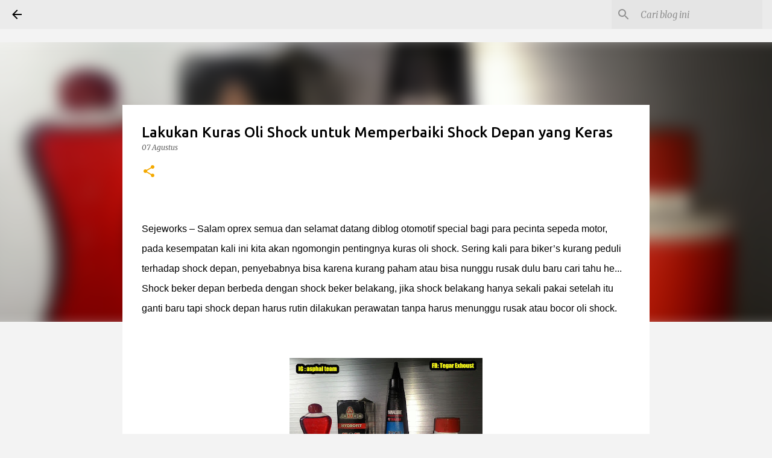

--- FILE ---
content_type: text/html; charset=UTF-8
request_url: https://www.sejeworks.id/2019/08/lakukan-kuras-oli-shock-untuk.html
body_size: 33790
content:
<!DOCTYPE html>
<html dir='ltr' lang='id'>
<head>
<meta content='width=device-width, initial-scale=1' name='viewport'/>
<title>Lakukan Kuras Oli Shock untuk Memperbaiki Shock Depan yang Keras</title>
<meta content='text/html; charset=UTF-8' http-equiv='Content-Type'/>
<!-- Chrome, Firefox OS and Opera -->
<meta content='#f3f3f3' name='theme-color'/>
<!-- Windows Phone -->
<meta content='#f3f3f3' name='msapplication-navbutton-color'/>
<meta content='blogger' name='generator'/>
<link href='https://www.sejeworks.id/favicon.ico' rel='icon' type='image/x-icon'/>
<link href='https://www.sejeworks.id/2019/08/lakukan-kuras-oli-shock-untuk.html' rel='canonical'/>
<link rel="alternate" type="application/atom+xml" title="sejeworks.id - Atom" href="https://www.sejeworks.id/feeds/posts/default" />
<link rel="alternate" type="application/rss+xml" title="sejeworks.id - RSS" href="https://www.sejeworks.id/feeds/posts/default?alt=rss" />
<link rel="service.post" type="application/atom+xml" title="sejeworks.id - Atom" href="https://www.blogger.com/feeds/5073846170548460834/posts/default" />

<link rel="alternate" type="application/atom+xml" title="sejeworks.id - Atom" href="https://www.sejeworks.id/feeds/460913705856591131/comments/default" />
<!--Can't find substitution for tag [blog.ieCssRetrofitLinks]-->
<link href='https://blogger.googleusercontent.com/img/b/R29vZ2xl/AVvXsEj-G2GV6tUAqD4bwNAc_8npClZ10gKtbsCdnacCSYtIFU7iorNCtqlVaEKO7xN7u6ImpZxRrthJ05pLuxs29QIV8-3cVBZ7qWwKPZiuQRE-EDO0qchKAwog3P-DBmadVZqgjRHYoXtlKIw/s320/kuras+oli+shock.jpg' rel='image_src'/>
<meta content='https://www.sejeworks.id/2019/08/lakukan-kuras-oli-shock-untuk.html' property='og:url'/>
<meta content='Lakukan Kuras Oli Shock untuk Memperbaiki Shock Depan yang Keras' property='og:title'/>
<meta content='berbagi tips dan trik tentang cara atau tutorial seputar sepeda motor dan informasi perkembangan teknologi terbaru' property='og:description'/>
<meta content='https://blogger.googleusercontent.com/img/b/R29vZ2xl/AVvXsEj-G2GV6tUAqD4bwNAc_8npClZ10gKtbsCdnacCSYtIFU7iorNCtqlVaEKO7xN7u6ImpZxRrthJ05pLuxs29QIV8-3cVBZ7qWwKPZiuQRE-EDO0qchKAwog3P-DBmadVZqgjRHYoXtlKIw/w1200-h630-p-k-no-nu/kuras+oli+shock.jpg' property='og:image'/>
<style type='text/css'>@font-face{font-family:'Merriweather';font-style:italic;font-weight:300;font-stretch:100%;font-display:swap;src:url(//fonts.gstatic.com/s/merriweather/v33/u-4c0qyriQwlOrhSvowK_l5-eTxCVx0ZbwLvKH2Gk9hLmp0v5yA-xXPqCzLvF-adrHOg7iDTFw.woff2)format('woff2');unicode-range:U+0460-052F,U+1C80-1C8A,U+20B4,U+2DE0-2DFF,U+A640-A69F,U+FE2E-FE2F;}@font-face{font-family:'Merriweather';font-style:italic;font-weight:300;font-stretch:100%;font-display:swap;src:url(//fonts.gstatic.com/s/merriweather/v33/u-4c0qyriQwlOrhSvowK_l5-eTxCVx0ZbwLvKH2Gk9hLmp0v5yA-xXPqCzLvF--drHOg7iDTFw.woff2)format('woff2');unicode-range:U+0301,U+0400-045F,U+0490-0491,U+04B0-04B1,U+2116;}@font-face{font-family:'Merriweather';font-style:italic;font-weight:300;font-stretch:100%;font-display:swap;src:url(//fonts.gstatic.com/s/merriweather/v33/u-4c0qyriQwlOrhSvowK_l5-eTxCVx0ZbwLvKH2Gk9hLmp0v5yA-xXPqCzLvF-SdrHOg7iDTFw.woff2)format('woff2');unicode-range:U+0102-0103,U+0110-0111,U+0128-0129,U+0168-0169,U+01A0-01A1,U+01AF-01B0,U+0300-0301,U+0303-0304,U+0308-0309,U+0323,U+0329,U+1EA0-1EF9,U+20AB;}@font-face{font-family:'Merriweather';font-style:italic;font-weight:300;font-stretch:100%;font-display:swap;src:url(//fonts.gstatic.com/s/merriweather/v33/u-4c0qyriQwlOrhSvowK_l5-eTxCVx0ZbwLvKH2Gk9hLmp0v5yA-xXPqCzLvF-WdrHOg7iDTFw.woff2)format('woff2');unicode-range:U+0100-02BA,U+02BD-02C5,U+02C7-02CC,U+02CE-02D7,U+02DD-02FF,U+0304,U+0308,U+0329,U+1D00-1DBF,U+1E00-1E9F,U+1EF2-1EFF,U+2020,U+20A0-20AB,U+20AD-20C0,U+2113,U+2C60-2C7F,U+A720-A7FF;}@font-face{font-family:'Merriweather';font-style:italic;font-weight:300;font-stretch:100%;font-display:swap;src:url(//fonts.gstatic.com/s/merriweather/v33/u-4c0qyriQwlOrhSvowK_l5-eTxCVx0ZbwLvKH2Gk9hLmp0v5yA-xXPqCzLvF-udrHOg7iA.woff2)format('woff2');unicode-range:U+0000-00FF,U+0131,U+0152-0153,U+02BB-02BC,U+02C6,U+02DA,U+02DC,U+0304,U+0308,U+0329,U+2000-206F,U+20AC,U+2122,U+2191,U+2193,U+2212,U+2215,U+FEFF,U+FFFD;}@font-face{font-family:'Merriweather';font-style:italic;font-weight:400;font-stretch:100%;font-display:swap;src:url(//fonts.gstatic.com/s/merriweather/v33/u-4c0qyriQwlOrhSvowK_l5-eTxCVx0ZbwLvKH2Gk9hLmp0v5yA-xXPqCzLvF-adrHOg7iDTFw.woff2)format('woff2');unicode-range:U+0460-052F,U+1C80-1C8A,U+20B4,U+2DE0-2DFF,U+A640-A69F,U+FE2E-FE2F;}@font-face{font-family:'Merriweather';font-style:italic;font-weight:400;font-stretch:100%;font-display:swap;src:url(//fonts.gstatic.com/s/merriweather/v33/u-4c0qyriQwlOrhSvowK_l5-eTxCVx0ZbwLvKH2Gk9hLmp0v5yA-xXPqCzLvF--drHOg7iDTFw.woff2)format('woff2');unicode-range:U+0301,U+0400-045F,U+0490-0491,U+04B0-04B1,U+2116;}@font-face{font-family:'Merriweather';font-style:italic;font-weight:400;font-stretch:100%;font-display:swap;src:url(//fonts.gstatic.com/s/merriweather/v33/u-4c0qyriQwlOrhSvowK_l5-eTxCVx0ZbwLvKH2Gk9hLmp0v5yA-xXPqCzLvF-SdrHOg7iDTFw.woff2)format('woff2');unicode-range:U+0102-0103,U+0110-0111,U+0128-0129,U+0168-0169,U+01A0-01A1,U+01AF-01B0,U+0300-0301,U+0303-0304,U+0308-0309,U+0323,U+0329,U+1EA0-1EF9,U+20AB;}@font-face{font-family:'Merriweather';font-style:italic;font-weight:400;font-stretch:100%;font-display:swap;src:url(//fonts.gstatic.com/s/merriweather/v33/u-4c0qyriQwlOrhSvowK_l5-eTxCVx0ZbwLvKH2Gk9hLmp0v5yA-xXPqCzLvF-WdrHOg7iDTFw.woff2)format('woff2');unicode-range:U+0100-02BA,U+02BD-02C5,U+02C7-02CC,U+02CE-02D7,U+02DD-02FF,U+0304,U+0308,U+0329,U+1D00-1DBF,U+1E00-1E9F,U+1EF2-1EFF,U+2020,U+20A0-20AB,U+20AD-20C0,U+2113,U+2C60-2C7F,U+A720-A7FF;}@font-face{font-family:'Merriweather';font-style:italic;font-weight:400;font-stretch:100%;font-display:swap;src:url(//fonts.gstatic.com/s/merriweather/v33/u-4c0qyriQwlOrhSvowK_l5-eTxCVx0ZbwLvKH2Gk9hLmp0v5yA-xXPqCzLvF-udrHOg7iA.woff2)format('woff2');unicode-range:U+0000-00FF,U+0131,U+0152-0153,U+02BB-02BC,U+02C6,U+02DA,U+02DC,U+0304,U+0308,U+0329,U+2000-206F,U+20AC,U+2122,U+2191,U+2193,U+2212,U+2215,U+FEFF,U+FFFD;}@font-face{font-family:'Merriweather';font-style:normal;font-weight:400;font-stretch:100%;font-display:swap;src:url(//fonts.gstatic.com/s/merriweather/v33/u-4D0qyriQwlOrhSvowK_l5UcA6zuSYEqOzpPe3HOZJ5eX1WtLaQwmYiScCmDxhtNOKl8yDr3icaGV31CPDaYKfFQn0.woff2)format('woff2');unicode-range:U+0460-052F,U+1C80-1C8A,U+20B4,U+2DE0-2DFF,U+A640-A69F,U+FE2E-FE2F;}@font-face{font-family:'Merriweather';font-style:normal;font-weight:400;font-stretch:100%;font-display:swap;src:url(//fonts.gstatic.com/s/merriweather/v33/u-4D0qyriQwlOrhSvowK_l5UcA6zuSYEqOzpPe3HOZJ5eX1WtLaQwmYiScCmDxhtNOKl8yDr3icaEF31CPDaYKfFQn0.woff2)format('woff2');unicode-range:U+0301,U+0400-045F,U+0490-0491,U+04B0-04B1,U+2116;}@font-face{font-family:'Merriweather';font-style:normal;font-weight:400;font-stretch:100%;font-display:swap;src:url(//fonts.gstatic.com/s/merriweather/v33/u-4D0qyriQwlOrhSvowK_l5UcA6zuSYEqOzpPe3HOZJ5eX1WtLaQwmYiScCmDxhtNOKl8yDr3icaG131CPDaYKfFQn0.woff2)format('woff2');unicode-range:U+0102-0103,U+0110-0111,U+0128-0129,U+0168-0169,U+01A0-01A1,U+01AF-01B0,U+0300-0301,U+0303-0304,U+0308-0309,U+0323,U+0329,U+1EA0-1EF9,U+20AB;}@font-face{font-family:'Merriweather';font-style:normal;font-weight:400;font-stretch:100%;font-display:swap;src:url(//fonts.gstatic.com/s/merriweather/v33/u-4D0qyriQwlOrhSvowK_l5UcA6zuSYEqOzpPe3HOZJ5eX1WtLaQwmYiScCmDxhtNOKl8yDr3icaGl31CPDaYKfFQn0.woff2)format('woff2');unicode-range:U+0100-02BA,U+02BD-02C5,U+02C7-02CC,U+02CE-02D7,U+02DD-02FF,U+0304,U+0308,U+0329,U+1D00-1DBF,U+1E00-1E9F,U+1EF2-1EFF,U+2020,U+20A0-20AB,U+20AD-20C0,U+2113,U+2C60-2C7F,U+A720-A7FF;}@font-face{font-family:'Merriweather';font-style:normal;font-weight:400;font-stretch:100%;font-display:swap;src:url(//fonts.gstatic.com/s/merriweather/v33/u-4D0qyriQwlOrhSvowK_l5UcA6zuSYEqOzpPe3HOZJ5eX1WtLaQwmYiScCmDxhtNOKl8yDr3icaFF31CPDaYKfF.woff2)format('woff2');unicode-range:U+0000-00FF,U+0131,U+0152-0153,U+02BB-02BC,U+02C6,U+02DA,U+02DC,U+0304,U+0308,U+0329,U+2000-206F,U+20AC,U+2122,U+2191,U+2193,U+2212,U+2215,U+FEFF,U+FFFD;}@font-face{font-family:'Ubuntu';font-style:normal;font-weight:400;font-display:swap;src:url(//fonts.gstatic.com/s/ubuntu/v21/4iCs6KVjbNBYlgoKcg72nU6AF7xm.woff2)format('woff2');unicode-range:U+0460-052F,U+1C80-1C8A,U+20B4,U+2DE0-2DFF,U+A640-A69F,U+FE2E-FE2F;}@font-face{font-family:'Ubuntu';font-style:normal;font-weight:400;font-display:swap;src:url(//fonts.gstatic.com/s/ubuntu/v21/4iCs6KVjbNBYlgoKew72nU6AF7xm.woff2)format('woff2');unicode-range:U+0301,U+0400-045F,U+0490-0491,U+04B0-04B1,U+2116;}@font-face{font-family:'Ubuntu';font-style:normal;font-weight:400;font-display:swap;src:url(//fonts.gstatic.com/s/ubuntu/v21/4iCs6KVjbNBYlgoKcw72nU6AF7xm.woff2)format('woff2');unicode-range:U+1F00-1FFF;}@font-face{font-family:'Ubuntu';font-style:normal;font-weight:400;font-display:swap;src:url(//fonts.gstatic.com/s/ubuntu/v21/4iCs6KVjbNBYlgoKfA72nU6AF7xm.woff2)format('woff2');unicode-range:U+0370-0377,U+037A-037F,U+0384-038A,U+038C,U+038E-03A1,U+03A3-03FF;}@font-face{font-family:'Ubuntu';font-style:normal;font-weight:400;font-display:swap;src:url(//fonts.gstatic.com/s/ubuntu/v21/4iCs6KVjbNBYlgoKcQ72nU6AF7xm.woff2)format('woff2');unicode-range:U+0100-02BA,U+02BD-02C5,U+02C7-02CC,U+02CE-02D7,U+02DD-02FF,U+0304,U+0308,U+0329,U+1D00-1DBF,U+1E00-1E9F,U+1EF2-1EFF,U+2020,U+20A0-20AB,U+20AD-20C0,U+2113,U+2C60-2C7F,U+A720-A7FF;}@font-face{font-family:'Ubuntu';font-style:normal;font-weight:400;font-display:swap;src:url(//fonts.gstatic.com/s/ubuntu/v21/4iCs6KVjbNBYlgoKfw72nU6AFw.woff2)format('woff2');unicode-range:U+0000-00FF,U+0131,U+0152-0153,U+02BB-02BC,U+02C6,U+02DA,U+02DC,U+0304,U+0308,U+0329,U+2000-206F,U+20AC,U+2122,U+2191,U+2193,U+2212,U+2215,U+FEFF,U+FFFD;}@font-face{font-family:'Ubuntu';font-style:normal;font-weight:500;font-display:swap;src:url(//fonts.gstatic.com/s/ubuntu/v21/4iCv6KVjbNBYlgoCjC3jvWyNPYZvg7UI.woff2)format('woff2');unicode-range:U+0460-052F,U+1C80-1C8A,U+20B4,U+2DE0-2DFF,U+A640-A69F,U+FE2E-FE2F;}@font-face{font-family:'Ubuntu';font-style:normal;font-weight:500;font-display:swap;src:url(//fonts.gstatic.com/s/ubuntu/v21/4iCv6KVjbNBYlgoCjC3jtGyNPYZvg7UI.woff2)format('woff2');unicode-range:U+0301,U+0400-045F,U+0490-0491,U+04B0-04B1,U+2116;}@font-face{font-family:'Ubuntu';font-style:normal;font-weight:500;font-display:swap;src:url(//fonts.gstatic.com/s/ubuntu/v21/4iCv6KVjbNBYlgoCjC3jvGyNPYZvg7UI.woff2)format('woff2');unicode-range:U+1F00-1FFF;}@font-face{font-family:'Ubuntu';font-style:normal;font-weight:500;font-display:swap;src:url(//fonts.gstatic.com/s/ubuntu/v21/4iCv6KVjbNBYlgoCjC3js2yNPYZvg7UI.woff2)format('woff2');unicode-range:U+0370-0377,U+037A-037F,U+0384-038A,U+038C,U+038E-03A1,U+03A3-03FF;}@font-face{font-family:'Ubuntu';font-style:normal;font-weight:500;font-display:swap;src:url(//fonts.gstatic.com/s/ubuntu/v21/4iCv6KVjbNBYlgoCjC3jvmyNPYZvg7UI.woff2)format('woff2');unicode-range:U+0100-02BA,U+02BD-02C5,U+02C7-02CC,U+02CE-02D7,U+02DD-02FF,U+0304,U+0308,U+0329,U+1D00-1DBF,U+1E00-1E9F,U+1EF2-1EFF,U+2020,U+20A0-20AB,U+20AD-20C0,U+2113,U+2C60-2C7F,U+A720-A7FF;}@font-face{font-family:'Ubuntu';font-style:normal;font-weight:500;font-display:swap;src:url(//fonts.gstatic.com/s/ubuntu/v21/4iCv6KVjbNBYlgoCjC3jsGyNPYZvgw.woff2)format('woff2');unicode-range:U+0000-00FF,U+0131,U+0152-0153,U+02BB-02BC,U+02C6,U+02DA,U+02DC,U+0304,U+0308,U+0329,U+2000-206F,U+20AC,U+2122,U+2191,U+2193,U+2212,U+2215,U+FEFF,U+FFFD;}@font-face{font-family:'Ubuntu';font-style:normal;font-weight:700;font-display:swap;src:url(//fonts.gstatic.com/s/ubuntu/v21/4iCv6KVjbNBYlgoCxCvjvWyNPYZvg7UI.woff2)format('woff2');unicode-range:U+0460-052F,U+1C80-1C8A,U+20B4,U+2DE0-2DFF,U+A640-A69F,U+FE2E-FE2F;}@font-face{font-family:'Ubuntu';font-style:normal;font-weight:700;font-display:swap;src:url(//fonts.gstatic.com/s/ubuntu/v21/4iCv6KVjbNBYlgoCxCvjtGyNPYZvg7UI.woff2)format('woff2');unicode-range:U+0301,U+0400-045F,U+0490-0491,U+04B0-04B1,U+2116;}@font-face{font-family:'Ubuntu';font-style:normal;font-weight:700;font-display:swap;src:url(//fonts.gstatic.com/s/ubuntu/v21/4iCv6KVjbNBYlgoCxCvjvGyNPYZvg7UI.woff2)format('woff2');unicode-range:U+1F00-1FFF;}@font-face{font-family:'Ubuntu';font-style:normal;font-weight:700;font-display:swap;src:url(//fonts.gstatic.com/s/ubuntu/v21/4iCv6KVjbNBYlgoCxCvjs2yNPYZvg7UI.woff2)format('woff2');unicode-range:U+0370-0377,U+037A-037F,U+0384-038A,U+038C,U+038E-03A1,U+03A3-03FF;}@font-face{font-family:'Ubuntu';font-style:normal;font-weight:700;font-display:swap;src:url(//fonts.gstatic.com/s/ubuntu/v21/4iCv6KVjbNBYlgoCxCvjvmyNPYZvg7UI.woff2)format('woff2');unicode-range:U+0100-02BA,U+02BD-02C5,U+02C7-02CC,U+02CE-02D7,U+02DD-02FF,U+0304,U+0308,U+0329,U+1D00-1DBF,U+1E00-1E9F,U+1EF2-1EFF,U+2020,U+20A0-20AB,U+20AD-20C0,U+2113,U+2C60-2C7F,U+A720-A7FF;}@font-face{font-family:'Ubuntu';font-style:normal;font-weight:700;font-display:swap;src:url(//fonts.gstatic.com/s/ubuntu/v21/4iCv6KVjbNBYlgoCxCvjsGyNPYZvgw.woff2)format('woff2');unicode-range:U+0000-00FF,U+0131,U+0152-0153,U+02BB-02BC,U+02C6,U+02DA,U+02DC,U+0304,U+0308,U+0329,U+2000-206F,U+20AC,U+2122,U+2191,U+2193,U+2212,U+2215,U+FEFF,U+FFFD;}</style>
<style id='page-skin-1' type='text/css'><!--
/*! normalize.css v8.0.0 | MIT License | github.com/necolas/normalize.css */html{line-height:1.15;-webkit-text-size-adjust:100%}body{margin:0}h1{font-size:2em;margin:.67em 0}hr{box-sizing:content-box;height:0;overflow:visible}pre{font-family:monospace,monospace;font-size:1em}a{background-color:transparent}abbr[title]{border-bottom:none;text-decoration:underline;text-decoration:underline dotted}b,strong{font-weight:bolder}code,kbd,samp{font-family:monospace,monospace;font-size:1em}small{font-size:80%}sub,sup{font-size:75%;line-height:0;position:relative;vertical-align:baseline}sub{bottom:-0.25em}sup{top:-0.5em}img{border-style:none}button,input,optgroup,select,textarea{font-family:inherit;font-size:100%;line-height:1.15;margin:0}button,input{overflow:visible}button,select{text-transform:none}button,[type="button"],[type="reset"],[type="submit"]{-webkit-appearance:button}button::-moz-focus-inner,[type="button"]::-moz-focus-inner,[type="reset"]::-moz-focus-inner,[type="submit"]::-moz-focus-inner{border-style:none;padding:0}button:-moz-focusring,[type="button"]:-moz-focusring,[type="reset"]:-moz-focusring,[type="submit"]:-moz-focusring{outline:1px dotted ButtonText}fieldset{padding:.35em .75em .625em}legend{box-sizing:border-box;color:inherit;display:table;max-width:100%;padding:0;white-space:normal}progress{vertical-align:baseline}textarea{overflow:auto}[type="checkbox"],[type="radio"]{box-sizing:border-box;padding:0}[type="number"]::-webkit-inner-spin-button,[type="number"]::-webkit-outer-spin-button{height:auto}[type="search"]{-webkit-appearance:textfield;outline-offset:-2px}[type="search"]::-webkit-search-decoration{-webkit-appearance:none}::-webkit-file-upload-button{-webkit-appearance:button;font:inherit}details{display:block}summary{display:list-item}template{display:none}[hidden]{display:none}
/*!************************************************
* Blogger Template Style
* Name: Emporio
**************************************************/
body{
word-wrap:break-word;
overflow-wrap:break-word;
word-break:break-word
}
.hidden{
display:none
}
.invisible{
visibility:hidden
}
.container:after,.float-container:after{
clear:both;
content:"";
display:table
}
.clearboth{
clear:both
}
#comments .comment .comment-actions,.subscribe-popup .FollowByEmail .follow-by-email-submit{
background:transparent;
border:0;
box-shadow:none;
color:#F4A900;
cursor:pointer;
font-size:14px;
font-weight:700;
outline:none;
text-decoration:none;
text-transform:uppercase;
width:auto
}
.dim-overlay{
height:100vh;
left:0;
position:fixed;
top:0;
width:100%
}
#sharing-dim-overlay{
background-color:transparent
}
input::-ms-clear{
display:none
}
.blogger-logo,.svg-icon-24.blogger-logo{
fill:#ff9800;
opacity:1
}
.skip-navigation{
background-color:#fff;
box-sizing:border-box;
color:#000;
display:block;
height:0;
left:0;
line-height:50px;
overflow:hidden;
padding-top:0;
position:fixed;
text-align:center;
top:0;
-webkit-transition:box-shadow .3s,height .3s,padding-top .3s;
transition:box-shadow .3s,height .3s,padding-top .3s;
width:100%;
z-index:900
}
.skip-navigation:focus{
box-shadow:0 4px 5px 0 rgba(0,0,0,.14),0 1px 10px 0 rgba(0,0,0,.12),0 2px 4px -1px rgba(0,0,0,.2);
height:50px
}
#main{
outline:none
}
.main-heading{
clip:rect(1px,1px,1px,1px);
border:0;
height:1px;
overflow:hidden;
padding:0;
position:absolute;
width:1px
}
.Attribution{
margin-top:1em;
text-align:center
}
.Attribution .blogger img,.Attribution .blogger svg{
vertical-align:bottom
}
.Attribution .blogger img{
margin-right:.5em
}
.Attribution div{
line-height:24px;
margin-top:.5em
}
.Attribution .copyright,.Attribution .image-attribution{
font-size:.7em;
margin-top:1.5em
}
.bg-photo{
background-attachment:scroll!important
}
body .CSS_LIGHTBOX{
z-index:900
}
.extendable .show-less,.extendable .show-more{
border-color:#F4A900;
color:#F4A900;
margin-top:8px
}
.extendable .show-less.hidden,.extendable .show-more.hidden,.inline-ad{
display:none
}
.inline-ad{
max-width:100%;
overflow:hidden
}
.adsbygoogle{
display:block
}
#cookieChoiceInfo{
bottom:0;
top:auto
}
iframe.b-hbp-video{
border:0
}
.post-body iframe{
max-width:100%
}
.post-body a[imageanchor="1"]{
display:inline-block
}
.byline{
margin-right:1em
}
.byline:last-child{
margin-right:0
}
.link-copied-dialog{
max-width:520px;
outline:0
}
.link-copied-dialog .modal-dialog-buttons{
margin-top:8px
}
.link-copied-dialog .goog-buttonset-default{
background:transparent;
border:0
}
.link-copied-dialog .goog-buttonset-default:focus{
outline:0
}
.paging-control-container{
margin-bottom:16px
}
.paging-control-container .paging-control{
display:inline-block
}
.paging-control-container .comment-range-text:after,.paging-control-container .paging-control{
color:#F4A900
}
.paging-control-container .comment-range-text,.paging-control-container .paging-control{
margin-right:8px
}
.paging-control-container .comment-range-text:after,.paging-control-container .paging-control:after{
padding-left:8px;
content:"\b7";
cursor:default;
pointer-events:none
}
.paging-control-container .comment-range-text:last-child:after,.paging-control-container .paging-control:last-child:after{
content:none
}
.byline.reactions iframe{
height:20px
}
.b-notification{
background-color:#fff;
border-bottom:1px solid #000;
box-sizing:border-box;
color:#000;
padding:16px 32px;
text-align:center
}
.b-notification.visible{
-webkit-transition:margin-top .3s cubic-bezier(.4,0,.2,1);
transition:margin-top .3s cubic-bezier(.4,0,.2,1)
}
.b-notification.invisible{
position:absolute
}
.b-notification-close{
position:absolute;
right:8px;
top:8px
}
.no-posts-message{
line-height:40px;
text-align:center
}
@media screen and (max-width:745px){
body.item-view .post-body a[imageanchor="1"][style*="float: left;"],body.item-view .post-body a[imageanchor="1"][style*="float: right;"]{
clear:none!important;
float:none!important
}
body.item-view .post-body a[imageanchor="1"] img{
display:block;
height:auto;
margin:0 auto
}
body.item-view .post-body>.separator:first-child>a[imageanchor="1"]:first-child{
margin-top:20px
}
.post-body a[imageanchor]{
display:block
}
body.item-view .post-body a[imageanchor="1"]{
margin-left:0!important;
margin-right:0!important
}
body.item-view .post-body a[imageanchor="1"]+a[imageanchor="1"]{
margin-top:16px
}
}
.item-control{
display:none
}
#comments{
border-top:1px dashed rgba(0,0,0,.54);
margin-top:20px;
padding:20px
}
#comments .comment-thread ol{
padding-left:0;
margin:0;
padding-left:0
}
#comments .comment .comment-replybox-single,#comments .comment-thread .comment-replies{
margin-left:60px
}
#comments .comment-thread .thread-count{
display:none
}
#comments .comment{
list-style-type:none;
padding:0 0 30px;
position:relative
}
#comments .comment .comment{
padding-bottom:8px
}
.comment .avatar-image-container{
position:absolute
}
.comment .avatar-image-container img{
border-radius:50%
}
.avatar-image-container svg,.comment .avatar-image-container .avatar-icon{
fill:#F4A900;
border:1px solid #F4A900;
border-radius:50%;
box-sizing:border-box;
height:35px;
margin:0;
padding:7px;
width:35px
}
.comment .comment-block{
margin-left:60px;
margin-top:10px;
padding-bottom:0
}
#comments .comment-author-header-wrapper{
margin-left:40px
}
#comments .comment .thread-expanded .comment-block{
padding-bottom:20px
}
#comments .comment .comment-header .user,#comments .comment .comment-header .user a{
color:#000000;
font-style:normal;
font-weight:700
}
#comments .comment .comment-actions{
bottom:0;
margin-bottom:15px;
position:absolute
}
#comments .comment .comment-actions>*{
margin-right:8px
}
#comments .comment .comment-header .datetime{
margin-left:8px;
bottom:0;
display:inline-block;
font-size:13px;
font-style:italic
}
#comments .comment .comment-footer .comment-timestamp a,#comments .comment .comment-header .datetime,#comments .comment .comment-header .datetime a{
color:rgba(0,0,0,.54)
}
#comments .comment .comment-content,.comment .comment-body{
margin-top:12px;
word-break:break-word
}
.comment-body{
margin-bottom:12px
}
#comments.embed[data-num-comments="0"]{
border:0;
margin-top:0;
padding-top:0
}
#comment-editor-src,#comments.embed[data-num-comments="0"] #comment-post-message,#comments.embed[data-num-comments="0"] div.comment-form>p,#comments.embed[data-num-comments="0"] p.comment-footer{
display:none
}
.comments .comments-content .loadmore.loaded{
max-height:0;
opacity:0;
overflow:hidden
}
.extendable .remaining-items{
height:0;
overflow:hidden;
-webkit-transition:height .3s cubic-bezier(.4,0,.2,1);
transition:height .3s cubic-bezier(.4,0,.2,1)
}
.extendable .remaining-items.expanded{
height:auto
}
.svg-icon-24,.svg-icon-24-button{
cursor:pointer;
height:24px;
min-width:24px;
width:24px
}
.touch-icon{
margin:-12px;
padding:12px
}
.touch-icon:active,.touch-icon:focus{
background-color:hsla(0,0%,60%,.4);
border-radius:50%
}
svg:not(:root).touch-icon{
overflow:visible
}
html[dir=rtl] .rtl-reversible-icon{
-webkit-transform:scaleX(-1);
transform:scaleX(-1)
}
.svg-icon-24-button,.touch-icon-button{
background:transparent;
border:0;
margin:0;
outline:none;
padding:0
}
.touch-icon-button .touch-icon:active,.touch-icon-button .touch-icon:focus{
background-color:transparent
}
.touch-icon-button:active .touch-icon,.touch-icon-button:focus .touch-icon{
background-color:hsla(0,0%,60%,.4);
border-radius:50%
}
.Profile .default-avatar-wrapper .avatar-icon{
fill:#000000;
border:1px solid #000000;
border-radius:50%;
box-sizing:border-box;
margin:0
}
.Profile .individual .default-avatar-wrapper .avatar-icon{
padding:25px
}
.Profile .individual .avatar-icon,.Profile .individual .profile-img{
height:90px;
width:90px
}
.Profile .team .default-avatar-wrapper .avatar-icon{
padding:8px
}
.Profile .team .avatar-icon,.Profile .team .default-avatar-wrapper,.Profile .team .profile-img{
height:40px;
width:40px
}
.snippet-container{
margin:0;
overflow:hidden;
position:relative
}
.snippet-fade{
right:0;
bottom:0;
box-sizing:border-box;
position:absolute;
width:96px
}
.snippet-fade:after{
content:"\2026";
float:right
}
.centered-top-container.sticky{
left:0;
position:fixed;
right:0;
top:0;
-webkit-transition-duration:.2s;
transition-duration:.2s;
-webkit-transition-property:opacity,-webkit-transform;
transition-property:opacity,-webkit-transform;
transition-property:transform,opacity;
transition-property:transform,opacity,-webkit-transform;
-webkit-transition-timing-function:cubic-bezier(.4,0,.2,1);
transition-timing-function:cubic-bezier(.4,0,.2,1);
width:auto;
z-index:8
}
.centered-top-placeholder{
display:none
}
.collapsed-header .centered-top-placeholder{
display:block
}
.centered-top-container .Header .replaced h1,.centered-top-placeholder .Header .replaced h1{
display:none
}
.centered-top-container.sticky .Header .replaced h1{
display:block
}
.centered-top-container.sticky .Header .header-widget{
background:none
}
.centered-top-container.sticky .Header .header-image-wrapper{
display:none
}
.centered-top-container img,.centered-top-placeholder img{
max-width:100%
}
.collapsible{
-webkit-transition:height .3s cubic-bezier(.4,0,.2,1);
transition:height .3s cubic-bezier(.4,0,.2,1)
}
.collapsible,.collapsible>summary{
display:block;
overflow:hidden
}
.collapsible>:not(summary){
display:none
}
.collapsible[open]>:not(summary){
display:block
}
.collapsible:focus,.collapsible>summary:focus{
outline:none
}
.collapsible>summary{
cursor:pointer;
display:block;
padding:0
}
.collapsible:focus>summary,.collapsible>summary:focus{
background-color:transparent
}
.collapsible>summary::-webkit-details-marker{
display:none
}
.collapsible-title{
-webkit-box-align:center;
align-items:center;
display:-webkit-box;
display:flex
}
.collapsible-title .title{
-webkit-box-flex:1;
-webkit-box-ordinal-group:1;
flex:1 1 auto;
order:0;
overflow:hidden;
text-overflow:ellipsis;
white-space:nowrap
}
.collapsible-title .chevron-down,.collapsible[open] .collapsible-title .chevron-up{
display:block
}
.collapsible-title .chevron-up,.collapsible[open] .collapsible-title .chevron-down{
display:none
}
.flat-button{
border-radius:2px;
font-weight:700;
margin:-8px;
padding:8px;
text-transform:uppercase
}
.flat-button,.flat-icon-button{
cursor:pointer;
display:inline-block
}
.flat-icon-button{
background:transparent;
border:0;
box-sizing:content-box;
line-height:0;
margin:-12px;
outline:none;
padding:12px
}
.flat-icon-button,.flat-icon-button .splash-wrapper{
border-radius:50%
}
.flat-icon-button .splash.animate{
-webkit-animation-duration:.3s;
animation-duration:.3s
}
body#layout .bg-photo,body#layout .bg-photo-overlay{
display:none
}
body#layout .centered{
max-width:954px
}
body#layout .navigation{
display:none
}
body#layout .sidebar-container{
display:inline-block;
width:40%
}
body#layout .hamburger-menu,body#layout .search{
display:none
}
.overflowable-container{
max-height:44px;
overflow:hidden;
position:relative
}
.overflow-button{
cursor:pointer
}
#overflowable-dim-overlay{
background:transparent
}
.overflow-popup{
background-color:#ffffff;
box-shadow:0 2px 2px 0 rgba(0,0,0,.14),0 3px 1px -2px rgba(0,0,0,.2),0 1px 5px 0 rgba(0,0,0,.12);
left:0;
max-width:calc(100% - 32px);
position:absolute;
top:0;
visibility:hidden;
z-index:101
}
.overflow-popup ul{
list-style:none
}
.overflow-popup .tabs li,.overflow-popup li{
display:block;
height:auto
}
.overflow-popup .tabs li{
padding-left:0;
padding-right:0
}
.overflow-button.hidden,.overflow-popup .tabs li.hidden,.overflow-popup li.hidden,.widget.Sharing .sharing-button{
display:none
}
.widget.Sharing .sharing-buttons li{
padding:0
}
.widget.Sharing .sharing-buttons li span{
display:none
}
.post-share-buttons{
position:relative
}
.sharing-open.touch-icon-button:active .touch-icon,.sharing-open.touch-icon-button:focus .touch-icon{
background-color:transparent
}
.share-buttons{
background-color:#ffffff;
border-radius:2px;
box-shadow:0 2px 2px 0 rgba(0,0,0,.14),0 3px 1px -2px rgba(0,0,0,.2),0 1px 5px 0 rgba(0,0,0,.12);
color:#000000;
list-style:none;
margin:0;
min-width:200px;
padding:8px 0;
position:absolute;
top:-11px;
z-index:101
}
.share-buttons.hidden{
display:none
}
.sharing-button{
background:transparent;
border:0;
cursor:pointer;
margin:0;
outline:none;
padding:0
}
.share-buttons li{
height:48px;
margin:0
}
.share-buttons li:last-child{
margin-bottom:0
}
.share-buttons li .sharing-platform-button{
box-sizing:border-box;
cursor:pointer;
display:block;
height:100%;
margin-bottom:0;
padding:0 16px;
position:relative;
width:100%
}
.share-buttons li .sharing-platform-button:focus,.share-buttons li .sharing-platform-button:hover{
background-color:hsla(0,0%,50%,.1);
outline:none
}
.share-buttons li svg[class*=" sharing-"],.share-buttons li svg[class^=sharing-]{
position:absolute;
top:10px
}
.share-buttons li span.sharing-platform-button{
position:relative;
top:0
}
.share-buttons li .platform-sharing-text{
margin-left:56px;
display:block;
font-size:16px;
line-height:48px;
white-space:nowrap
}
.sidebar-container{
-webkit-overflow-scrolling:touch;
background-color:#f3f3f3;
max-width:280px;
overflow-y:auto;
-webkit-transition-duration:.3s;
transition-duration:.3s;
-webkit-transition-property:-webkit-transform;
transition-property:-webkit-transform;
transition-property:transform;
transition-property:transform,-webkit-transform;
-webkit-transition-timing-function:cubic-bezier(0,0,.2,1);
transition-timing-function:cubic-bezier(0,0,.2,1);
width:280px;
z-index:101
}
.sidebar-container .navigation{
line-height:0;
padding:16px
}
.sidebar-container .sidebar-back{
cursor:pointer
}
.sidebar-container .widget{
background:none;
margin:0 16px;
padding:16px 0
}
.sidebar-container .widget .title{
color:#000000;
margin:0
}
.sidebar-container .widget ul{
list-style:none;
margin:0;
padding:0
}
.sidebar-container .widget ul ul{
margin-left:1em
}
.sidebar-container .widget li{
font-size:16px;
line-height:normal
}
.sidebar-container .widget+.widget{
border-top:1px solid rgba(0,0,0,0.118)
}
.BlogArchive li{
margin:16px 0
}
.BlogArchive li:last-child{
margin-bottom:0
}
.Label li a{
display:inline-block
}
.BlogArchive .post-count,.Label .label-count{
margin-left:.25em;
float:right
}
.BlogArchive .post-count:before,.Label .label-count:before{
content:"("
}
.BlogArchive .post-count:after,.Label .label-count:after{
content:")"
}
.widget.Translate .skiptranslate>div{
display:block!important
}
.widget.Profile .profile-link{
display:-webkit-box;
display:flex
}
.widget.Profile .team-member .default-avatar-wrapper,.widget.Profile .team-member .profile-img{
-webkit-box-flex:0;
margin-right:1em;
flex:0 0 auto
}
.widget.Profile .individual .profile-link{
-webkit-box-orient:vertical;
-webkit-box-direction:normal;
flex-direction:column
}
.widget.Profile .team .profile-link .profile-name{
-webkit-box-flex:1;
align-self:center;
display:block;
flex:1 1 auto
}
.dim-overlay{
background-color:rgba(0,0,0,.54)
}
body.sidebar-visible{
overflow-y:hidden
}
@media screen and (max-width:680px){
.sidebar-container{
bottom:0;
left:auto;
position:fixed;
right:0;
top:0
}
.sidebar-container.sidebar-invisible{
-webkit-transform:translateX(100%);
transform:translateX(100%);
-webkit-transition-timing-function:cubic-bezier(.4,0,.6,1);
transition-timing-function:cubic-bezier(.4,0,.6,1)
}
}
.dialog{
background:#ffffff;
box-shadow:0 2px 2px 0 rgba(0,0,0,.14),0 3px 1px -2px rgba(0,0,0,.2),0 1px 5px 0 rgba(0,0,0,.12);
box-sizing:border-box;
color:#000000;
padding:30px;
position:fixed;
text-align:center;
width:calc(100% - 24px);
z-index:101
}
.dialog input[type=email],.dialog input[type=text]{
background-color:transparent;
border:0;
border-bottom:1px solid rgba(0,0,0,.12);
color:#000000;
display:block;
font-family:Ubuntu, sans-serif;
font-size:16px;
line-height:24px;
margin:auto;
outline:none;
padding-bottom:7px;
text-align:center;
width:100%
}
.dialog input[type=email]::-webkit-input-placeholder,.dialog input[type=text]::-webkit-input-placeholder{
color:rgba(0,0,0,.5)
}
.dialog input[type=email]::-moz-placeholder,.dialog input[type=text]::-moz-placeholder{
color:rgba(0,0,0,.5)
}
.dialog input[type=email]:-ms-input-placeholder,.dialog input[type=text]:-ms-input-placeholder{
color:rgba(0,0,0,.5)
}
.dialog input[type=email]::-ms-input-placeholder,.dialog input[type=text]::-ms-input-placeholder{
color:rgba(0,0,0,.5)
}
.dialog input[type=email]::placeholder,.dialog input[type=text]::placeholder{
color:rgba(0,0,0,.5)
}
.dialog input[type=email]:focus,.dialog input[type=text]:focus{
border-bottom:2px solid #F4A900;
padding-bottom:6px
}
.dialog input.no-cursor{
color:transparent;
text-shadow:0 0 0 #000000
}
.dialog input.no-cursor:focus{
outline:none
}
.dialog input[type=submit]{
font-family:Ubuntu, sans-serif
}
.dialog .goog-buttonset-default{
color:#F4A900
}
.loading-spinner-large{
-webkit-animation:mspin-rotate 1568.63ms linear infinite;
animation:mspin-rotate 1568.63ms linear infinite;
height:48px;
overflow:hidden;
position:absolute;
width:48px;
z-index:200
}
.loading-spinner-large>div{
-webkit-animation:mspin-revrot 5332ms steps(4) infinite;
animation:mspin-revrot 5332ms steps(4) infinite
}
.loading-spinner-large>div>div{
-webkit-animation:mspin-singlecolor-large-film 1333ms steps(81) infinite;
animation:mspin-singlecolor-large-film 1333ms steps(81) infinite;
background-size:100%;
height:48px;
width:3888px
}
.mspin-black-large>div>div,.mspin-grey_54-large>div>div{
background-image:url(https://www.blogblog.com/indie/mspin_black_large.svg)
}
.mspin-white-large>div>div{
background-image:url(https://www.blogblog.com/indie/mspin_white_large.svg)
}
.mspin-grey_54-large{
opacity:.54
}
@-webkit-keyframes mspin-singlecolor-large-film{
0%{
-webkit-transform:translateX(0);
transform:translateX(0)
}
to{
-webkit-transform:translateX(-3888px);
transform:translateX(-3888px)
}
}
@keyframes mspin-singlecolor-large-film{
0%{
-webkit-transform:translateX(0);
transform:translateX(0)
}
to{
-webkit-transform:translateX(-3888px);
transform:translateX(-3888px)
}
}
@-webkit-keyframes mspin-rotate{
0%{
-webkit-transform:rotate(0deg);
transform:rotate(0deg)
}
to{
-webkit-transform:rotate(1turn);
transform:rotate(1turn)
}
}
@keyframes mspin-rotate{
0%{
-webkit-transform:rotate(0deg);
transform:rotate(0deg)
}
to{
-webkit-transform:rotate(1turn);
transform:rotate(1turn)
}
}
@-webkit-keyframes mspin-revrot{
0%{
-webkit-transform:rotate(0deg);
transform:rotate(0deg)
}
to{
-webkit-transform:rotate(-1turn);
transform:rotate(-1turn)
}
}
@keyframes mspin-revrot{
0%{
-webkit-transform:rotate(0deg);
transform:rotate(0deg)
}
to{
-webkit-transform:rotate(-1turn);
transform:rotate(-1turn)
}
}
.subscribe-popup{
max-width:364px
}
.subscribe-popup h3{
color:#000000;
font-size:1.8em;
margin-top:0
}
.subscribe-popup .FollowByEmail h3{
display:none
}
.subscribe-popup .FollowByEmail .follow-by-email-submit{
color:#F4A900;
display:inline-block;
margin:24px auto 0;
white-space:normal;
width:auto
}
.subscribe-popup .FollowByEmail .follow-by-email-submit:disabled{
cursor:default;
opacity:.3
}
@media (max-width:800px){
.blog-name div.widget.Subscribe{
margin-bottom:16px
}
body.item-view .blog-name div.widget.Subscribe{
margin:8px auto 16px;
width:100%
}
}
.sidebar-container .svg-icon-24{
fill:#000000
}
.centered-top .svg-icon-24{
fill:#000000
}
.centered-bottom .svg-icon-24.touch-icon,.centered-bottom a .svg-icon-24,.centered-bottom button .svg-icon-24{
fill:#F4A900
}
.post-wrapper .svg-icon-24.touch-icon,.post-wrapper a .svg-icon-24,.post-wrapper button .svg-icon-24{
fill:#F4A900
}
.centered-bottom .share-buttons .svg-icon-24,.share-buttons .svg-icon-24{
fill:#F4A900
}
.svg-icon-24.hamburger-menu{
fill:#F4A900
}
body#layout .page_body{
padding:0;
position:relative;
top:0
}
body#layout .page{
display:inline-block;
left:inherit;
position:relative;
vertical-align:top;
width:540px
}
body{
background:#f7f7f7 none repeat scroll top left;
background-color:#f3f3f3;
background-size:cover;
font:400 16px Ubuntu, sans-serif;
margin:0;
min-height:100vh
}
body,h3,h3.title{
color:#000000
}
.post-wrapper .post-title,.post-wrapper .post-title a,.post-wrapper .post-title a:hover,.post-wrapper .post-title a:visited{
color:#000000
}
a{
color:#F4A900;
text-decoration:none
}
a:visited{
color:#3367D6
}
a:hover{
color:#F4A900
}
blockquote{
color:#000000;
font:400 16px Ubuntu, sans-serif;
font-size:x-large;
font-style:italic;
font-weight:300;
text-align:center
}
.dim-overlay{
z-index:100
}
.page{
-webkit-box-orient:vertical;
-webkit-box-direction:normal;
box-sizing:border-box;
display:-webkit-box;
display:flex;
flex-direction:column;
min-height:100vh;
padding-bottom:1em
}
.page>*{
-webkit-box-flex:0;
flex:0 0 auto
}
.page>#footer{
margin-top:auto
}
.bg-photo-container{
overflow:hidden
}
.bg-photo-container,.bg-photo-container .bg-photo{
height:464px;
width:100%
}
.bg-photo-container .bg-photo{
background-position:50%;
background-size:cover;
z-index:-1
}
.centered{
margin:0 auto;
position:relative;
width:1482px
}
.centered .main,.centered .main-container{
float:left
}
.centered .main{
padding-bottom:1em
}
.centered .centered-bottom:after{
clear:both;
content:"";
display:table
}
@media (min-width:1626px){
.page_body.has-vertical-ads .centered{
width:1625px
}
}
@media (min-width:1225px) and (max-width:1482px){
.centered{
width:1081px
}
}
@media (min-width:1225px) and (max-width:1625px){
.page_body.has-vertical-ads .centered{
width:1224px
}
}
@media (max-width:1224px){
.centered{
width:680px
}
}
@media (max-width:680px){
.centered{
max-width:600px;
width:100%
}
}
.feed-view .post-wrapper.hero,.main,.main-container,.post-filter-message,.top-nav .section{
width:1187px
}
@media (min-width:1225px) and (max-width:1482px){
.feed-view .post-wrapper.hero,.main,.main-container,.post-filter-message,.top-nav .section{
width:786px
}
}
@media (min-width:1225px) and (max-width:1625px){
.feed-view .page_body.has-vertical-ads .post-wrapper.hero,.page_body.has-vertical-ads .feed-view .post-wrapper.hero,.page_body.has-vertical-ads .main,.page_body.has-vertical-ads .main-container,.page_body.has-vertical-ads .post-filter-message,.page_body.has-vertical-ads .top-nav .section{
width:786px
}
}
@media (max-width:1224px){
.feed-view .post-wrapper.hero,.main,.main-container,.post-filter-message,.top-nav .section{
width:auto
}
}
.widget .title{
font-size:18px;
line-height:28px;
margin:18px 0
}
.extendable .show-less,.extendable .show-more{
color:#000000;
cursor:pointer;
font:500 12px Ubuntu, sans-serif;
margin:0 -16px;
padding:16px;
text-transform:uppercase
}
.widget.Profile{
font:400 16px Ubuntu, sans-serif
}
.sidebar-container .widget.Profile{
padding:16px
}
.widget.Profile h2{
display:none
}
.widget.Profile .title{
margin:16px 32px
}
.widget.Profile .profile-img{
border-radius:50%
}
.widget.Profile .individual{
display:-webkit-box;
display:flex
}
.widget.Profile .individual .profile-info{
margin-left:16px;
align-self:center
}
.widget.Profile .profile-datablock{
margin-bottom:.75em;
margin-top:0
}
.widget.Profile .profile-link{
background-image:none!important;
font-family:inherit;
max-width:100%;
overflow:hidden
}
.widget.Profile .individual .profile-link{
display:block;
margin:0 -10px;
padding:0 10px
}
.widget.Profile .individual .profile-data a.profile-link.g-profile,.widget.Profile .team a.profile-link.g-profile .profile-name{
color:#000000;
font:500 16px Ubuntu, sans-serif;
margin-bottom:.75em
}
.widget.Profile .individual .profile-data a.profile-link.g-profile{
line-height:1.25
}
.widget.Profile .individual>a:first-child{
flex-shrink:0
}
.widget.Profile dd{
margin:0
}
.widget.Profile ul{
list-style:none;
padding:0
}
.widget.Profile ul li{
margin:10px 0 30px
}
.widget.Profile .team .extendable,.widget.Profile .team .extendable .first-items,.widget.Profile .team .extendable .remaining-items{
margin:0;
max-width:100%;
padding:0
}
.widget.Profile .team-member .profile-name-container{
-webkit-box-flex:0;
flex:0 1 auto
}
.widget.Profile .team .extendable .show-less,.widget.Profile .team .extendable .show-more{
left:56px;
position:relative
}
#comments a,.post-wrapper a{
color:#F4A900
}
div.widget.Blog .blog-posts .post-outer{
border:0
}
div.widget.Blog .post-outer{
padding-bottom:0
}
.post .thumb{
float:left;
height:20%;
width:20%
}
.no-posts-message,.status-msg-body{
margin:10px 0
}
.blog-pager{
text-align:center
}
.post-title{
margin:0
}
.post-title,.post-title a{
font:500 24px Ubuntu, sans-serif
}
.post-body{
display:block;
font:400 16px Merriweather, Georgia, serif;
line-height:32px;
margin:0
}
.post-body,.post-snippet{
color:#000000
}
.post-snippet{
font:400 14px Merriweather, Georgia, serif;
line-height:24px;
margin:8px 0;
max-height:72px
}
.post-snippet .snippet-fade{
background:-webkit-linear-gradient(left,#ffffff 0,#ffffff 20%,rgba(255, 255, 255, 0) 100%);
background:linear-gradient(to left,#ffffff 0,#ffffff 20%,rgba(255, 255, 255, 0) 100%);
bottom:0;
color:#000000;
position:absolute
}
.post-body img{
height:inherit;
max-width:100%
}
.byline,.byline.post-author a,.byline.post-timestamp a{
color:#616161;
font:italic 400 12px Merriweather, Georgia, serif
}
.byline.post-author{
text-transform:lowercase
}
.byline.post-author a{
text-transform:none
}
.item-byline .byline,.post-header .byline{
margin-right:0
}
.post-share-buttons .share-buttons{
background:#ffffff;
color:#000000;
font:400 14px Ubuntu, sans-serif
}
.tr-caption{
color:#000000;
font:400 16px Ubuntu, sans-serif;
font-size:1.1em;
font-style:italic
}
.post-filter-message{
background-color:#000000;
box-sizing:border-box;
color:#ffffff;
display:-webkit-box;
display:flex;
font:italic 400 18px Merriweather, Georgia, serif;
margin-bottom:16px;
margin-top:32px;
padding:12px 16px
}
.post-filter-message>div:first-child{
-webkit-box-flex:1;
flex:1 0 auto
}
.post-filter-message a{
padding-left:30px;
color:#000000;
color:#ffffff;
cursor:pointer;
font:500 12px Ubuntu, sans-serif;
text-transform:uppercase;
white-space:nowrap
}
.post-filter-message .search-label,.post-filter-message .search-query{
font-style:italic;
quotes:"\201c" "\201d" "\2018" "\2019"
}
.post-filter-message .search-label:before,.post-filter-message .search-query:before{
content:open-quote
}
.post-filter-message .search-label:after,.post-filter-message .search-query:after{
content:close-quote
}
#blog-pager{
margin-bottom:1em;
margin-top:2em
}
#blog-pager a{
color:#000000;
cursor:pointer;
font:500 12px Ubuntu, sans-serif;
text-transform:uppercase
}
.Label{
overflow-x:hidden
}
.Label ul{
list-style:none;
padding:0
}
.Label li{
display:inline-block;
max-width:100%;
overflow:hidden;
text-overflow:ellipsis;
white-space:nowrap
}
.Label .first-ten{
margin-top:16px
}
.Label .show-all{
border-color:#F4A900;
color:#F4A900;
cursor:pointer;
font-style:normal;
margin-top:8px;
text-transform:uppercase
}
.Label .show-all,.Label .show-all.hidden{
display:inline-block
}
.Label li a,.Label span.label-size,.byline.post-labels a{
background-color:rgba(0,0,0,.1);
border-radius:2px;
color:#000000;
cursor:pointer;
display:inline-block;
font:500 10.5px Ubuntu, sans-serif;
line-height:1.5;
margin:4px 4px 4px 0;
padding:4px 8px;
text-transform:uppercase;
vertical-align:middle
}
body.item-view .byline.post-labels a{
background-color:rgba(244,169,0,.1);
color:#F4A900
}
.FeaturedPost .item-thumbnail img{
max-width:100%
}
.sidebar-container .FeaturedPost .post-title a{
color:#000000;
font:500 14px Ubuntu, sans-serif
}
body.item-view .PopularPosts{
display:inline-block;
overflow-y:auto;
vertical-align:top;
width:280px
}
.PopularPosts h3.title{
font:500 16px Ubuntu, sans-serif
}
.PopularPosts .post-title{
margin:0 0 16px
}
.PopularPosts .post-title a{
color:#000000;
font:500 14px Ubuntu, sans-serif;
line-height:24px
}
.PopularPosts .item-thumbnail{
clear:both;
height:152px;
overflow-y:hidden;
width:100%
}
.PopularPosts .item-thumbnail img{
padding:0;
width:100%
}
.PopularPosts .popular-posts-snippet{
color:#000000;
font:italic 400 14px Merriweather, Georgia, serif;
line-height:24px;
max-height:calc(24px * 4);
overflow:hidden
}
.PopularPosts .popular-posts-snippet .snippet-fade{
color:#000000
}
.PopularPosts .post{
margin:30px 0;
position:relative
}
.PopularPosts .post+.post{
padding-top:1em
}
.popular-posts-snippet .snippet-fade{
right:0;
background:-webkit-linear-gradient(left,#f3f3f3 0,#f3f3f3 20%,rgba(243, 243, 243, 0) 100%);
background:linear-gradient(to left,#f3f3f3 0,#f3f3f3 20%,rgba(243, 243, 243, 0) 100%);
height:24px;
line-height:24px;
position:absolute;
top:calc(24px * 3);
width:96px
}
.Attribution{
color:#000000
}
.Attribution a,.Attribution a:hover,.Attribution a:visited{
color:#F4A900
}
.Attribution svg{
fill:#616161
}
.inline-ad{
margin-bottom:16px
}
.item-view .inline-ad{
display:block
}
.vertical-ad-container{
margin-left:15px;
float:left;
min-height:1px;
width:128px
}
.item-view .vertical-ad-container{
margin-top:30px
}
.inline-ad-placeholder,.vertical-ad-placeholder{
background:#ffffff;
border:1px solid #000;
opacity:.9;
text-align:center;
vertical-align:middle
}
.inline-ad-placeholder span,.vertical-ad-placeholder span{
color:#000000;
display:block;
font-weight:700;
margin-top:290px;
text-transform:uppercase
}
.vertical-ad-placeholder{
height:600px
}
.vertical-ad-placeholder span{
margin-top:290px;
padding:0 40px
}
.inline-ad-placeholder{
height:90px
}
.inline-ad-placeholder span{
margin-top:35px
}
.centered-top-container.sticky,.sticky .centered-top{
background-color:#ebebeb
}
.centered-top{
-webkit-box-align:start;
align-items:flex-start;
display:-webkit-box;
display:flex;
flex-wrap:wrap;
margin:0 auto;
max-width:1482px;
padding-top:40px
}
.page_body.has-vertical-ads .centered-top{
max-width:1625px
}
.centered-top .blog-name,.centered-top .hamburger-section,.centered-top .search{
margin-left:16px
}
.centered-top .return_link{
-webkit-box-flex:0;
-webkit-box-ordinal-group:1;
flex:0 0 auto;
height:24px;
order:0;
width:24px
}
.centered-top .blog-name{
-webkit-box-flex:1;
-webkit-box-ordinal-group:2;
flex:1 1 0;
order:1
}
.centered-top .search{
-webkit-box-flex:0;
-webkit-box-ordinal-group:3;
flex:0 0 auto;
order:2
}
.centered-top .hamburger-section{
-webkit-box-flex:0;
-webkit-box-ordinal-group:4;
display:none;
flex:0 0 auto;
order:3
}
.centered-top .subscribe-section-container{
-webkit-box-flex:1;
-webkit-box-ordinal-group:5;
flex:1 0 100%;
order:4
}
.centered-top .top-nav{
-webkit-box-flex:1;
-webkit-box-ordinal-group:6;
flex:1 0 100%;
margin-top:32px;
order:5
}
.sticky .centered-top{
-webkit-box-align:center;
align-items:center;
box-sizing:border-box;
flex-wrap:nowrap;
padding:0 16px
}
.sticky .centered-top .blog-name{
-webkit-box-flex:0;
flex:0 1 auto;
max-width:none;
min-width:0
}
.sticky .centered-top .subscribe-section-container{
border-left:1px solid rgba(0,0,0,0.298);
-webkit-box-flex:1;
-webkit-box-ordinal-group:3;
flex:1 0 auto;
margin:0 16px;
order:2
}
.sticky .centered-top .search{
-webkit-box-flex:1;
-webkit-box-ordinal-group:4;
flex:1 0 auto;
order:3
}
.sticky .centered-top .hamburger-section{
-webkit-box-ordinal-group:5;
order:4
}
.sticky .centered-top .top-nav{
display:none
}
.search{
position:relative;
width:250px
}
.search,.search .search-expand,.search .section{
height:48px
}
.search .search-expand{
margin-left:auto;
background:transparent;
border:0;
display:none;
margin:0;
outline:none;
padding:0
}
.search .search-expand-text{
display:none
}
.search .search-expand .svg-icon-24,.search .search-submit-container .svg-icon-24{
fill:rgba(0,0,0,0.376);
-webkit-transition:fill .3s cubic-bezier(.4,0,.2,1);
transition:fill .3s cubic-bezier(.4,0,.2,1)
}
.search h3{
display:none
}
.search .section{
right:0;
box-sizing:border-box;
line-height:24px;
overflow-x:hidden;
position:absolute;
top:0;
-webkit-transition-duration:.3s;
transition-duration:.3s;
-webkit-transition-property:background-color,width;
transition-property:background-color,width;
-webkit-transition-timing-function:cubic-bezier(.4,0,.2,1);
transition-timing-function:cubic-bezier(.4,0,.2,1);
width:250px;
z-index:8
}
.search .section,.search.focused .section{
background-color:rgba(0,0,0,0.027)
}
.search form{
display:-webkit-box;
display:flex
}
.search form .search-submit-container{
-webkit-box-align:center;
-webkit-box-flex:0;
-webkit-box-ordinal-group:1;
align-items:center;
display:-webkit-box;
display:flex;
flex:0 0 auto;
height:48px;
order:0
}
.search form .search-input{
-webkit-box-flex:1;
-webkit-box-ordinal-group:2;
flex:1 1 auto;
order:1
}
.search form .search-input input{
box-sizing:border-box;
height:48px;
width:100%
}
.search .search-submit-container input[type=submit]{
display:none
}
.search .search-submit-container .search-icon{
margin:0;
padding:12px 8px
}
.search .search-input input{
background:none;
border:0;
color:#000000;
font:400 16px Merriweather, Georgia, serif;
outline:none;
padding:0 8px
}
.search .search-input input::-webkit-input-placeholder{
color:rgba(0,0,0,0.376);
font:italic 400 15px Merriweather, Georgia, serif;
line-height:48px
}
.search .search-input input::-moz-placeholder{
color:rgba(0,0,0,0.376);
font:italic 400 15px Merriweather, Georgia, serif;
line-height:48px
}
.search .search-input input:-ms-input-placeholder{
color:rgba(0,0,0,0.376);
font:italic 400 15px Merriweather, Georgia, serif;
line-height:48px
}
.search .search-input input::-ms-input-placeholder{
color:rgba(0,0,0,0.376);
font:italic 400 15px Merriweather, Georgia, serif;
line-height:48px
}
.search .search-input input::placeholder{
color:rgba(0,0,0,0.376);
font:italic 400 15px Merriweather, Georgia, serif;
line-height:48px
}
.search .dim-overlay{
background-color:transparent
}
.centered-top .Header h1{
box-sizing:border-box;
color:#000000;
font:500 62px Ubuntu, sans-serif;
margin:0;
padding:0
}
.centered-top .Header h1 a,.centered-top .Header h1 a:hover,.centered-top .Header h1 a:visited{
color:inherit;
font-size:inherit
}
.centered-top .Header p{
color:#000000;
font:italic 300 14px Merriweather, Georgia, serif;
line-height:1.7;
margin:16px 0;
padding:0
}
.sticky .centered-top .Header h1{
color:#000000;
font-size:32px;
margin:16px 0;
overflow:hidden;
padding:0;
text-overflow:ellipsis;
white-space:nowrap
}
.sticky .centered-top .Header p{
display:none
}
.subscribe-section-container{
border-left:0;
margin:0
}
.subscribe-section-container .subscribe-button{
background:transparent;
border:0;
color:#000000;
cursor:pointer;
display:inline-block;
font:700 12px Ubuntu, sans-serif;
margin:0 auto;
outline:none;
padding:16px;
text-transform:uppercase;
white-space:nowrap
}
.top-nav .PageList h3{
margin-left:16px
}
.top-nav .PageList ul{
list-style:none;
margin:0;
padding:0
}
.top-nav .PageList ul li{
color:#000000;
cursor:pointer;
font:500 12px Ubuntu, sans-serif;
font:700 12px Ubuntu, sans-serif;
text-transform:uppercase
}
.top-nav .PageList ul li a{
background-color:#ffffff;
color:#000000;
display:block;
height:44px;
line-height:44px;
overflow:hidden;
padding:0 22px;
text-overflow:ellipsis;
vertical-align:middle
}
.top-nav .PageList ul li.selected a{
color:#000000
}
.top-nav .PageList ul li:first-child a{
padding-left:16px
}
.top-nav .PageList ul li:last-child a{
padding-right:16px
}
.top-nav .PageList .dim-overlay{
opacity:0
}
.top-nav .overflowable-contents li{
float:left;
max-width:100%
}
.top-nav .overflow-button{
-webkit-box-align:center;
-webkit-box-flex:0;
align-items:center;
display:-webkit-box;
display:flex;
flex:0 0 auto;
height:44px;
padding:0 16px;
position:relative;
-webkit-transition:opacity .3s cubic-bezier(.4,0,.2,1);
transition:opacity .3s cubic-bezier(.4,0,.2,1);
width:24px
}
.top-nav .overflow-button.hidden{
display:none
}
.top-nav .overflow-button svg{
margin-top:0
}
@media (max-width:1224px){
.search{
width:24px
}
.search .search-expand{
display:block;
position:relative;
z-index:8
}
.search .search-expand .search-expand-icon{
fill:transparent
}
.search .section{
background-color:rgba(0, 0, 0, 0);
width:32px;
z-index:7
}
.search.focused .section{
width:250px;
z-index:8
}
.search .search-submit-container .svg-icon-24{
fill:#000000
}
.search.focused .search-submit-container .svg-icon-24{
fill:rgba(0,0,0,0.376)
}
.blog-name,.return_link,.subscribe-section-container{
opacity:1;
-webkit-transition:opacity .3s cubic-bezier(.4,0,.2,1);
transition:opacity .3s cubic-bezier(.4,0,.2,1)
}
.centered-top.search-focused .blog-name,.centered-top.search-focused .return_link,.centered-top.search-focused .subscribe-section-container{
opacity:0
}
body.search-view .centered-top.search-focused .blog-name .section,body.search-view .centered-top.search-focused .subscribe-section-container{
display:none
}
}
@media (max-width:745px){
.top-nav .section.no-items#page_list_top{
display:none
}
.centered-top{
padding-top:16px
}
.centered-top .header_container{
margin:0 auto;
max-width:600px
}
.centered-top .hamburger-section{
-webkit-box-align:center;
margin-right:24px;
align-items:center;
display:-webkit-box;
display:flex;
height:48px
}
.widget.Header h1{
font:500 36px Ubuntu, sans-serif;
padding:0
}
.top-nav .PageList{
max-width:100%;
overflow-x:auto
}
.centered-top-container.sticky .centered-top{
flex-wrap:wrap
}
.centered-top-container.sticky .blog-name{
-webkit-box-flex:1;
flex:1 1 0
}
.centered-top-container.sticky .search{
-webkit-box-flex:0;
flex:0 0 auto
}
.centered-top-container.sticky .hamburger-section,.centered-top-container.sticky .search{
margin-bottom:8px;
margin-top:8px
}
.centered-top-container.sticky .subscribe-section-container{
-webkit-box-flex:1;
-webkit-box-ordinal-group:6;
border:0;
flex:1 0 100%;
margin:-16px 0 0;
order:5
}
body.item-view .centered-top-container.sticky .subscribe-section-container{
margin-left:24px
}
.centered-top-container.sticky .subscribe-button{
margin-bottom:0;
padding:8px 16px 16px
}
.centered-top-container.sticky .widget.Header h1{
font-size:16px;
margin:0
}
}
body.sidebar-visible .page{
overflow-y:scroll
}
.sidebar-container{
margin-left:15px;
float:left
}
.sidebar-container a{
color:#000000;
font:400 14px Merriweather, Georgia, serif
}
.sidebar-container .sidebar-back{
float:right
}
.sidebar-container .navigation{
display:none
}
.sidebar-container .widget{
margin:auto 0;
padding:24px
}
.sidebar-container .widget .title{
font:500 16px Ubuntu, sans-serif
}
@media (min-width:681px) and (max-width:1224px){
.error-view .sidebar-container{
display:none
}
}
@media (max-width:680px){
.sidebar-container{
margin-left:0;
max-width:none;
width:100%
}
.sidebar-container .navigation{
display:block;
padding:24px
}
.sidebar-container .navigation+.sidebar.section{
clear:both
}
.sidebar-container .widget{
padding-left:32px
}
.sidebar-container .widget.Profile{
padding-left:24px
}
}
.post-wrapper{
background-color:#ffffff;
position:relative
}
.feed-view .blog-posts{
margin-right:-15px;
width:calc(100% + 15px)
}
.feed-view .post-wrapper{
border-radius:0px;
float:left;
overflow:hidden;
-webkit-transition:box-shadow .3s cubic-bezier(.4,0,.2,1);
transition:box-shadow .3s cubic-bezier(.4,0,.2,1);
width:385px
}
.feed-view .post-wrapper:hover{
box-shadow:0 4px 5px 0 rgba(0,0,0,.14),0 1px 10px 0 rgba(0,0,0,.12),0 2px 4px -1px rgba(0,0,0,.2)
}
.feed-view .post-wrapper.hero{
background-position:50%;
background-size:cover;
position:relative
}
.feed-view .post-wrapper .post,.feed-view .post-wrapper .post .snippet-thumbnail{
background-color:#ffffff;
padding:24px 16px
}
.feed-view .post-wrapper .snippet-thumbnail{
-webkit-transition:opacity .3s cubic-bezier(.4,0,.2,1);
transition:opacity .3s cubic-bezier(.4,0,.2,1)
}
.feed-view .post-wrapper.has-labels.image .snippet-thumbnail-container{
background-color:rgba(0, 0, 0, 1)
}
.feed-view .post-wrapper.has-labels:hover .snippet-thumbnail{
opacity:.7
}
.feed-view .inline-ad,.feed-view .post-wrapper{
margin-right:15px;
margin-left:0;
margin-bottom:15px;
margin-top:0
}
.feed-view .post-wrapper.hero .post-title a{
font-size:20px;
line-height:24px
}
.feed-view .post-wrapper.not-hero .post-title a{
font-size:16px;
line-height:24px
}
.feed-view .post-wrapper .post-title a{
display:block;
margin:-296px -16px;
padding:296px 16px;
position:relative;
text-overflow:ellipsis;
z-index:2
}
.feed-view .post-wrapper .byline,.feed-view .post-wrapper .comment-link{
position:relative;
z-index:3
}
.feed-view .not-hero.post-wrapper.no-image .post-title-container{
position:relative;
top:-90px
}
.feed-view .post-wrapper .post-header{
padding:5px 0
}
.feed-view .byline{
line-height:12px
}
.feed-view .hero .byline{
line-height:15.6px
}
.feed-view .hero .byline,.feed-view .hero .byline.post-author a,.feed-view .hero .byline.post-timestamp a{
font-size:14px
}
.feed-view .post-comment-link{
float:left
}
.feed-view .post-share-buttons{
float:right
}
.feed-view .header-buttons-byline{
height:24px;
margin-top:16px
}
.feed-view .header-buttons-byline .byline{
height:24px
}
.feed-view .post-header-right-buttons .post-comment-link,.feed-view .post-header-right-buttons .post-jump-link{
display:block;
float:left;
margin-left:16px
}
.feed-view .post .num_comments{
display:inline-block;
font:500 24px Ubuntu, sans-serif;
font-size:12px;
margin:-14px 6px 0;
vertical-align:middle
}
.feed-view .post-wrapper .post-jump-link{
float:right
}
.feed-view .post-wrapper .post-footer{
margin-top:15px
}
.feed-view .post-wrapper .snippet-thumbnail,.feed-view .post-wrapper .snippet-thumbnail-container{
height:184px;
overflow-y:hidden
}
.feed-view .post-wrapper .snippet-thumbnail{
background-position:50%;
background-size:cover;
display:block;
width:100%
}
.feed-view .post-wrapper.hero .snippet-thumbnail,.feed-view .post-wrapper.hero .snippet-thumbnail-container{
height:272px;
overflow-y:hidden
}
@media (min-width:681px){
.feed-view .post-title a .snippet-container{
height:48px;
max-height:48px
}
.feed-view .post-title a .snippet-fade{
background:-webkit-linear-gradient(left,#ffffff 0,#ffffff 20%,rgba(255, 255, 255, 0) 100%);
background:linear-gradient(to left,#ffffff 0,#ffffff 20%,rgba(255, 255, 255, 0) 100%);
color:transparent;
height:24px;
width:96px
}
.feed-view .hero .post-title-container .post-title a .snippet-container{
height:24px;
max-height:24px
}
.feed-view .hero .post-title a .snippet-fade{
height:24px
}
.feed-view .post-header-left-buttons{
position:relative
}
.feed-view .post-header-left-buttons:hover .touch-icon{
opacity:1
}
.feed-view .hero.post-wrapper.no-image .post-authordate,.feed-view .hero.post-wrapper.no-image .post-title-container{
position:relative;
top:-150px
}
.feed-view .hero.post-wrapper.no-image .post-title-container{
text-align:center
}
.feed-view .hero.post-wrapper.no-image .post-authordate{
-webkit-box-pack:center;
justify-content:center
}
.feed-view .labels-outer-container{
margin:0 -4px;
opacity:0;
position:absolute;
top:20px;
-webkit-transition:opacity .2s;
transition:opacity .2s;
width:calc(100% - 2 * 16px)
}
.feed-view .post-wrapper.has-labels:hover .labels-outer-container{
opacity:1
}
.feed-view .labels-container{
max-height:calc(23.75px + 2 * 4px);
overflow:hidden
}
.feed-view .labels-container .labels-more,.feed-view .labels-container .overflow-button-container{
display:inline-block;
float:right
}
.feed-view .labels-items{
padding:0 4px
}
.feed-view .labels-container a{
display:inline-block;
max-width:calc(100% - 16px);
overflow-x:hidden;
text-overflow:ellipsis;
vertical-align:top;
white-space:nowrap
}
.feed-view .labels-more{
margin-left:8px;
min-width:23.75px;
padding:0;
width:23.75px
}
.feed-view .byline.post-labels{
margin:0
}
.feed-view .byline.post-labels a,.feed-view .labels-more a{
background-color:#ffffff;
box-shadow:0 0 2px 0 rgba(0,0,0,.18);
color:#F4A900;
opacity:.9
}
.feed-view .labels-more a{
border-radius:50%;
display:inline-block;
font:500 10.5px Ubuntu, sans-serif;
height:23.75px;
line-height:23.75px;
max-width:23.75px;
padding:0;
text-align:center;
width:23.75px
}
}
@media (max-width:1224px){
.feed-view .centered{
padding-right:0
}
.feed-view .centered .main-container{
float:none
}
.feed-view .blog-posts{
margin-right:0;
width:auto
}
.feed-view .post-wrapper{
float:none
}
.feed-view .post-wrapper.hero{
width:680px
}
.feed-view .page_body .centered div.widget.FeaturedPost,.feed-view div.widget.Blog{
width:385px
}
.post-filter-message,.top-nav{
margin-top:32px
}
.widget.Header h1{
font:500 36px Ubuntu, sans-serif
}
.post-filter-message{
display:block
}
.post-filter-message a{
display:block;
margin-top:8px;
padding-left:0
}
.feed-view .not-hero .post-title-container .post-title a .snippet-container{
height:auto
}
.feed-view .vertical-ad-container{
display:none
}
.feed-view .blog-posts .inline-ad{
display:block
}
}
@media (max-width:680px){
.feed-view .centered .main{
float:none;
width:100%
}
.feed-view .centered .centered-bottom,.feed-view .centered-bottom .hero.post-wrapper,.feed-view .centered-bottom .post-wrapper{
max-width:600px;
width:auto
}
.feed-view #header{
width:auto
}
.feed-view .page_body .centered div.widget.FeaturedPost,.feed-view div.widget.Blog{
top:50px;
width:100%;
z-index:6
}
.feed-view .main>.widget .title,.feed-view .post-filter-message{
margin-left:8px;
margin-right:8px
}
.feed-view .hero.post-wrapper{
background-color:#F4A900;
border-radius:0;
height:416px
}
.feed-view .hero.post-wrapper .post{
bottom:0;
box-sizing:border-box;
margin:16px;
position:absolute;
width:calc(100% - 32px)
}
.feed-view .hero.no-image.post-wrapper .post{
box-shadow:0 0 16px rgba(0,0,0,.2);
padding-top:120px;
top:0
}
.feed-view .hero.no-image.post-wrapper .post-footer{
bottom:16px;
position:absolute;
width:calc(100% - 32px)
}
.hero.post-wrapper h3{
white-space:normal
}
.feed-view .post-wrapper h3,.feed-view .post-wrapper:hover h3{
width:auto
}
.feed-view .hero.post-wrapper{
margin:0 0 15px
}
.feed-view .inline-ad,.feed-view .post-wrapper{
margin:0 8px 16px
}
.feed-view .post-labels{
display:none
}
.feed-view .post-wrapper .snippet-thumbnail{
background-size:cover;
display:block;
height:184px;
margin:0;
max-height:184px;
width:100%
}
.feed-view .post-wrapper.hero .snippet-thumbnail,.feed-view .post-wrapper.hero .snippet-thumbnail-container{
height:416px;
max-height:416px
}
.feed-view .header-author-byline{
display:none
}
.feed-view .hero .header-author-byline{
display:block
}
}
.item-view .page_body{
padding-top:70px
}
.item-view .centered,.item-view .centered .main,.item-view .centered .main-container,.item-view .page_body.has-vertical-ads .centered,.item-view .page_body.has-vertical-ads .centered .main,.item-view .page_body.has-vertical-ads .centered .main-container{
width:100%
}
.item-view .main-container{
margin-right:15px;
max-width:890px
}
.item-view .centered-bottom{
margin-left:auto;
margin-right:auto;
max-width:1185px;
padding-right:0;
padding-top:0;
width:100%
}
.item-view .page_body.has-vertical-ads .centered-bottom{
max-width:1328px;
width:100%
}
.item-view .bg-photo{
-webkit-filter:blur(12px);
filter:blur(12px);
-webkit-transform:scale(1.05);
transform:scale(1.05)
}
.item-view .bg-photo-container+.centered .centered-bottom{
margin-top:0
}
.item-view .bg-photo-container+.centered .centered-bottom .post-wrapper{
margin-top:-368px
}
.item-view .bg-photo-container+.centered-bottom{
margin-top:0
}
.item-view .inline-ad{
margin-bottom:0;
margin-top:30px;
padding-bottom:16px
}
.item-view .post-wrapper{
border-radius:0px 0px 0 0;
float:none;
height:auto;
margin:0;
padding:32px;
width:auto
}
.item-view .post-outer{
padding:8px
}
.item-view .comments{
border-radius:0 0 0px 0px;
color:#000000;
margin:0 8px 8px
}
.item-view .post-title{
font:500 24px Ubuntu, sans-serif
}
.item-view .post-header{
display:block;
width:auto
}
.item-view .post-share-buttons{
display:block;
margin-bottom:40px;
margin-top:20px
}
.item-view .post-footer{
display:block
}
.item-view .post-footer a{
color:#000000;
color:#F4A900;
cursor:pointer;
font:500 12px Ubuntu, sans-serif;
text-transform:uppercase
}
.item-view .post-footer-line{
border:0
}
.item-view .sidebar-container{
margin-left:0;
box-sizing:border-box;
margin-top:15px;
max-width:280px;
padding:0;
width:280px
}
.item-view .sidebar-container .widget{
padding:15px 0
}
@media (max-width:1328px){
.item-view .centered{
width:100%
}
.item-view .centered .centered-bottom{
margin-left:auto;
margin-right:auto;
padding-right:0;
padding-top:0;
width:100%
}
.item-view .centered .main-container{
float:none;
margin:0 auto
}
.item-view div.section.main div.widget.PopularPosts{
margin:0 2.5%;
position:relative;
top:0;
width:95%
}
.item-view .bg-photo-container+.centered .main{
margin-top:0
}
.item-view div.widget.Blog{
margin:auto;
width:100%
}
.item-view .post-share-buttons{
margin-bottom:32px
}
.item-view .sidebar-container{
float:none;
margin:0;
max-height:none;
max-width:none;
padding:0 15px;
position:static;
width:100%
}
.item-view .sidebar-container .section{
margin:15px auto;
max-width:480px
}
.item-view .sidebar-container .section .widget{
position:static;
width:100%
}
.item-view .vertical-ad-container{
display:none
}
.item-view .blog-posts .inline-ad{
display:block
}
}
@media (max-width:745px){
.item-view.has-subscribe .bg-photo-container,.item-view.has-subscribe .centered-bottom{
padding-top:88px
}
.item-view .bg-photo,.item-view .bg-photo-container{
height:296px;
width:auto
}
.item-view .bg-photo-container+.centered .centered-bottom .post-wrapper{
margin-top:-240px
}
.item-view .bg-photo-container+.centered .centered-bottom,.item-view .page_body.has-subscribe .bg-photo-container+.centered .centered-bottom{
margin-top:0
}
.item-view .post-outer{
background:#ffffff
}
.item-view .post-outer .post-wrapper{
padding:16px
}
.item-view .comments{
margin:0
}
}
#comments{
background:#ffffff;
border-top:1px solid rgba(0,0,0,0.118);
margin-top:0;
padding:32px
}
#comments .comment-form .title,#comments h3.title{
clip:rect(1px,1px,1px,1px);
border:0;
height:1px;
overflow:hidden;
padding:0;
position:absolute;
width:1px
}
#comments .comment-form{
border-bottom:1px solid rgba(0,0,0,0.118);
border-top:1px solid rgba(0,0,0,0.118)
}
.item-view #comments .comment-form h4{
clip:rect(1px,1px,1px,1px);
border:0;
height:1px;
overflow:hidden;
padding:0;
position:absolute;
width:1px
}
#comment-holder .continue{
display:none
}

--></style>
<style id='template-skin-1' type='text/css'><!--
body#layout .hidden,
body#layout .invisible {
display: inherit;
}
body#layout .centered-bottom {
position: relative;
}
body#layout .section.featured-post,
body#layout .section.main,
body#layout .section.vertical-ad-container {
float: left;
width: 55%;
}
body#layout .sidebar-container {
display: inline-block;
width: 39%;
}
body#layout .centered-bottom:after {
clear: both;
content: "";
display: table;
}
body#layout .hamburger-menu,
body#layout .search {
display: none;
}
--></style>
<script async='async' src='//pagead2.googlesyndication.com/pagead/js/adsbygoogle.js'></script>
<script type='text/javascript'>
        (function(i,s,o,g,r,a,m){i['GoogleAnalyticsObject']=r;i[r]=i[r]||function(){
        (i[r].q=i[r].q||[]).push(arguments)},i[r].l=1*new Date();a=s.createElement(o),
        m=s.getElementsByTagName(o)[0];a.async=1;a.src=g;m.parentNode.insertBefore(a,m)
        })(window,document,'script','https://www.google-analytics.com/analytics.js','ga');
        ga('create', 'UA-99004000-1', 'auto', 'blogger');
        ga('blogger.send', 'pageview');
      </script>
<script async='async' src='https://www.gstatic.com/external_hosted/clipboardjs/clipboard.min.js'></script>
<link href='https://www.blogger.com/dyn-css/authorization.css?targetBlogID=5073846170548460834&amp;zx=1e4e91a7-e51f-471a-b591-4176e85d1ffe' media='none' onload='if(media!=&#39;all&#39;)media=&#39;all&#39;' rel='stylesheet'/><noscript><link href='https://www.blogger.com/dyn-css/authorization.css?targetBlogID=5073846170548460834&amp;zx=1e4e91a7-e51f-471a-b591-4176e85d1ffe' rel='stylesheet'/></noscript>
<meta name='google-adsense-platform-account' content='ca-host-pub-1556223355139109'/>
<meta name='google-adsense-platform-domain' content='blogspot.com'/>

<!-- data-ad-client=ca-pub-8617105391219216 -->

</head>
<body class='item-view version-1-4-0 variant-vegeclub_light'>
<a class='skip-navigation' href='#main' tabindex='0'>
Langsung ke konten utama
</a>
<div class='page'>
<div class='page_body has-vertical-ads'>
<style>
    .bg-photo {background-image:url(https\:\/\/blogger.googleusercontent.com\/img\/b\/R29vZ2xl\/AVvXsEj-G2GV6tUAqD4bwNAc_8npClZ10gKtbsCdnacCSYtIFU7iorNCtqlVaEKO7xN7u6ImpZxRrthJ05pLuxs29QIV8-3cVBZ7qWwKPZiuQRE-EDO0qchKAwog3P-DBmadVZqgjRHYoXtlKIw\/s320\/kuras+oli+shock.jpg);}
    
@media (max-width: 200px) { .bg-photo {background-image:url(https\:\/\/blogger.googleusercontent.com\/img\/b\/R29vZ2xl\/AVvXsEj-G2GV6tUAqD4bwNAc_8npClZ10gKtbsCdnacCSYtIFU7iorNCtqlVaEKO7xN7u6ImpZxRrthJ05pLuxs29QIV8-3cVBZ7qWwKPZiuQRE-EDO0qchKAwog3P-DBmadVZqgjRHYoXtlKIw\/w200\/kuras+oli+shock.jpg);}}
@media (max-width: 400px) and (min-width: 201px) { .bg-photo {background-image:url(https\:\/\/blogger.googleusercontent.com\/img\/b\/R29vZ2xl\/AVvXsEj-G2GV6tUAqD4bwNAc_8npClZ10gKtbsCdnacCSYtIFU7iorNCtqlVaEKO7xN7u6ImpZxRrthJ05pLuxs29QIV8-3cVBZ7qWwKPZiuQRE-EDO0qchKAwog3P-DBmadVZqgjRHYoXtlKIw\/w400\/kuras+oli+shock.jpg);}}
@media (max-width: 800px) and (min-width: 401px) { .bg-photo {background-image:url(https\:\/\/blogger.googleusercontent.com\/img\/b\/R29vZ2xl\/AVvXsEj-G2GV6tUAqD4bwNAc_8npClZ10gKtbsCdnacCSYtIFU7iorNCtqlVaEKO7xN7u6ImpZxRrthJ05pLuxs29QIV8-3cVBZ7qWwKPZiuQRE-EDO0qchKAwog3P-DBmadVZqgjRHYoXtlKIw\/w800\/kuras+oli+shock.jpg);}}
@media (max-width: 1200px) and (min-width: 801px) { .bg-photo {background-image:url(https\:\/\/blogger.googleusercontent.com\/img\/b\/R29vZ2xl\/AVvXsEj-G2GV6tUAqD4bwNAc_8npClZ10gKtbsCdnacCSYtIFU7iorNCtqlVaEKO7xN7u6ImpZxRrthJ05pLuxs29QIV8-3cVBZ7qWwKPZiuQRE-EDO0qchKAwog3P-DBmadVZqgjRHYoXtlKIw\/w1200\/kuras+oli+shock.jpg);}}
/* Last tag covers anything over one higher than the previous max-size cap. */
@media (min-width: 1201px) { .bg-photo {background-image:url(https\:\/\/blogger.googleusercontent.com\/img\/b\/R29vZ2xl\/AVvXsEj-G2GV6tUAqD4bwNAc_8npClZ10gKtbsCdnacCSYtIFU7iorNCtqlVaEKO7xN7u6ImpZxRrthJ05pLuxs29QIV8-3cVBZ7qWwKPZiuQRE-EDO0qchKAwog3P-DBmadVZqgjRHYoXtlKIw\/w1600\/kuras+oli+shock.jpg);}}
  </style>
<div class='bg-photo-container'>
<div class='bg-photo'></div>
</div>
<div class='centered'>
<header class='centered-top-container sticky' role='banner'>
<div class='centered-top'>
<a class='return_link' href='https://www.sejeworks.id/'>
<svg class='svg-icon-24 touch-icon back-button rtl-reversible-icon'>
<use xlink:href='/responsive/sprite_v1_6.css.svg#ic_arrow_back_black_24dp' xmlns:xlink='http://www.w3.org/1999/xlink'></use>
</svg>
</a>
<div class='blog-name'>
<div class='section' id='header' name='Tajuk'><div class='widget Header' data-version='2' id='Header1'>
<div class='header-widget'>
<a class='header-image-wrapper' href='https://www.sejeworks.id/'>
<img alt='sejeworks.id' data-original-height='84' data-original-width='150' src='https://blogger.googleusercontent.com/img/a/AVvXsEi0I3eEWP5KwFJYHQo7QkUoYjyQ-M0gPM8awyz3_BAqlteqRUzE8k2-nU4mUT8j-zicYAcuPtjf0UTcQWzkb-SN8T3QXZLpm32e2_MGNKU7u4Zz2u6l-APdsLmUpzPZTtzt8ajvVcFPKriTnuplok9jYHSe1D3YjeVyKvA8Zo9fvm7a8o8TwNnnehjyHJo=s150' srcset='https://blogger.googleusercontent.com/img/a/AVvXsEi0I3eEWP5KwFJYHQo7QkUoYjyQ-M0gPM8awyz3_BAqlteqRUzE8k2-nU4mUT8j-zicYAcuPtjf0UTcQWzkb-SN8T3QXZLpm32e2_MGNKU7u4Zz2u6l-APdsLmUpzPZTtzt8ajvVcFPKriTnuplok9jYHSe1D3YjeVyKvA8Zo9fvm7a8o8TwNnnehjyHJo=w120 120w, https://blogger.googleusercontent.com/img/a/AVvXsEi0I3eEWP5KwFJYHQo7QkUoYjyQ-M0gPM8awyz3_BAqlteqRUzE8k2-nU4mUT8j-zicYAcuPtjf0UTcQWzkb-SN8T3QXZLpm32e2_MGNKU7u4Zz2u6l-APdsLmUpzPZTtzt8ajvVcFPKriTnuplok9jYHSe1D3YjeVyKvA8Zo9fvm7a8o8TwNnnehjyHJo=w240 240w, https://blogger.googleusercontent.com/img/a/AVvXsEi0I3eEWP5KwFJYHQo7QkUoYjyQ-M0gPM8awyz3_BAqlteqRUzE8k2-nU4mUT8j-zicYAcuPtjf0UTcQWzkb-SN8T3QXZLpm32e2_MGNKU7u4Zz2u6l-APdsLmUpzPZTtzt8ajvVcFPKriTnuplok9jYHSe1D3YjeVyKvA8Zo9fvm7a8o8TwNnnehjyHJo=w480 480w, https://blogger.googleusercontent.com/img/a/AVvXsEi0I3eEWP5KwFJYHQo7QkUoYjyQ-M0gPM8awyz3_BAqlteqRUzE8k2-nU4mUT8j-zicYAcuPtjf0UTcQWzkb-SN8T3QXZLpm32e2_MGNKU7u4Zz2u6l-APdsLmUpzPZTtzt8ajvVcFPKriTnuplok9jYHSe1D3YjeVyKvA8Zo9fvm7a8o8TwNnnehjyHJo=w640 640w, https://blogger.googleusercontent.com/img/a/AVvXsEi0I3eEWP5KwFJYHQo7QkUoYjyQ-M0gPM8awyz3_BAqlteqRUzE8k2-nU4mUT8j-zicYAcuPtjf0UTcQWzkb-SN8T3QXZLpm32e2_MGNKU7u4Zz2u6l-APdsLmUpzPZTtzt8ajvVcFPKriTnuplok9jYHSe1D3YjeVyKvA8Zo9fvm7a8o8TwNnnehjyHJo=w800 800w'/>
</a>
</div>
</div></div>
</div>
<div class='search'>
<button aria-label='Telusuri' class='search-expand touch-icon-button'>
<div class='search-expand-text'>Telusuri</div>
<svg class='svg-icon-24 touch-icon search-expand-icon'>
<use xlink:href='/responsive/sprite_v1_6.css.svg#ic_search_black_24dp' xmlns:xlink='http://www.w3.org/1999/xlink'></use>
</svg>
</button>
<div class='section' id='search_top' name='Search (Top)'><div class='widget BlogSearch' data-version='2' id='BlogSearch1'>
<h3 class='title'>
Cari Blog Ini
</h3>
<div class='widget-content' role='search'>
<form action='https://www.sejeworks.id/search' target='_top'>
<div class='search-input'>
<input aria-label='Cari blog ini' autocomplete='off' name='q' placeholder='Cari blog ini' value=''/>
</div>
<label class='search-submit-container'>
<input type='submit'/>
<svg class='svg-icon-24 touch-icon search-icon'>
<use xlink:href='/responsive/sprite_v1_6.css.svg#ic_search_black_24dp' xmlns:xlink='http://www.w3.org/1999/xlink'></use>
</svg>
</label>
</form>
</div>
</div></div>
</div>
</div>
</header>
<div class='centered-bottom'>
<main class='main-container' id='main' role='main' tabindex='-1'>
<div class='featured-post section' id='featured_post' name='Featured Post'>
</div>
<div class='main section' id='page_body' name='Badan Halaman'><div class='widget Blog' data-version='2' id='Blog1'>
<div class='blog-posts hfeed container'>
<article class='post-outer-container'>
<div class='post-outer'>
<div class='post-wrapper not-hero post-460913705856591131 image has-labels'>
<div class='snippet-thumbnail-container'>
<div class='snippet-thumbnail post-thumb-460913705856591131'></div>
</div>
<div class='slide'>
<div class='post'>
<script type='application/ld+json'>{
  "@context": "http://schema.org",
  "@type": "BlogPosting",
  "mainEntityOfPage": {
    "@type": "WebPage",
    "@id": "https://www.sejeworks.id/2019/08/lakukan-kuras-oli-shock-untuk.html"
  },
  "headline": "Lakukan Kuras Oli Shock untuk Memperbaiki Shock Depan yang Keras","description": "Sejeworks &#8211; Salam oprex semua dan selamat datang diblog otomotif special bagi para pecinta sepeda motor, pada kesempatan kali ini kita aka...","datePublished": "2019-08-07T00:38:00+07:00",
  "dateModified": "2019-08-07T00:38:56+07:00","image": {
    "@type": "ImageObject","url": "https://blogger.googleusercontent.com/img/b/R29vZ2xl/AVvXsEj-G2GV6tUAqD4bwNAc_8npClZ10gKtbsCdnacCSYtIFU7iorNCtqlVaEKO7xN7u6ImpZxRrthJ05pLuxs29QIV8-3cVBZ7qWwKPZiuQRE-EDO0qchKAwog3P-DBmadVZqgjRHYoXtlKIw/w1200-h630-p-k-no-nu/kuras+oli+shock.jpg",
    "height": 630,
    "width": 1200},"publisher": {
    "@type": "Organization",
    "name": "Blogger",
    "logo": {
      "@type": "ImageObject",
      "url": "https://blogger.googleusercontent.com/img/b/U2hvZWJveA/AVvXsEgfMvYAhAbdHksiBA24JKmb2Tav6K0GviwztID3Cq4VpV96HaJfy0viIu8z1SSw_G9n5FQHZWSRao61M3e58ImahqBtr7LiOUS6m_w59IvDYwjmMcbq3fKW4JSbacqkbxTo8B90dWp0Cese92xfLMPe_tg11g/h60/",
      "width": 206,
      "height": 60
    }
  },"author": {
    "@type": "Person",
    "name": "sendal jepit works"
  }
}</script>
<div class='post-title-container'>
<a name='460913705856591131'></a>
<h3 class='post-title entry-title'>
Lakukan Kuras Oli Shock untuk Memperbaiki Shock Depan yang Keras
</h3>
</div>
<div class='post-header'>
<div class='post-header-line-1'>
<span class='byline post-timestamp'>
<meta content='https://www.sejeworks.id/2019/08/lakukan-kuras-oli-shock-untuk.html'/>
<a class='timestamp-link' href='https://www.sejeworks.id/2019/08/lakukan-kuras-oli-shock-untuk.html' rel='bookmark' title='permanent link'>
<time class='published' datetime='2019-08-07T00:38:00+07:00' title='2019-08-07T00:38:00+07:00'>
07 Agustus
</time>
</a>
</span>
</div>
</div>
<div class='post-share-buttons post-share-buttons-top'>
<div class='byline post-share-buttons goog-inline-block'>
<div aria-owns='sharing-popup-Blog1-byline-460913705856591131' class='sharing' data-title='Lakukan Kuras Oli Shock untuk Memperbaiki Shock Depan yang Keras'>
<button aria-controls='sharing-popup-Blog1-byline-460913705856591131' aria-label='Berbagi' class='sharing-button touch-icon-button' id='sharing-button-Blog1-byline-460913705856591131' role='button'>
<div class='flat-icon-button ripple'>
<svg class='svg-icon-24'>
<use xlink:href='/responsive/sprite_v1_6.css.svg#ic_share_black_24dp' xmlns:xlink='http://www.w3.org/1999/xlink'></use>
</svg>
</div>
</button>
<div class='share-buttons-container'>
<ul aria-hidden='true' aria-label='Berbagi' class='share-buttons hidden' id='sharing-popup-Blog1-byline-460913705856591131' role='menu'>
<li>
<span aria-label='Dapatkan link' class='sharing-platform-button sharing-element-link' data-href='https://www.blogger.com/share-post.g?blogID=5073846170548460834&postID=460913705856591131&target=' data-url='https://www.sejeworks.id/2019/08/lakukan-kuras-oli-shock-untuk.html' role='menuitem' tabindex='-1' title='Dapatkan link'>
<svg class='svg-icon-24 touch-icon sharing-link'>
<use xlink:href='/responsive/sprite_v1_6.css.svg#ic_24_link_dark' xmlns:xlink='http://www.w3.org/1999/xlink'></use>
</svg>
<span class='platform-sharing-text'>Dapatkan link</span>
</span>
</li>
<li>
<span aria-label='Bagikan ke Facebook' class='sharing-platform-button sharing-element-facebook' data-href='https://www.blogger.com/share-post.g?blogID=5073846170548460834&postID=460913705856591131&target=facebook' data-url='https://www.sejeworks.id/2019/08/lakukan-kuras-oli-shock-untuk.html' role='menuitem' tabindex='-1' title='Bagikan ke Facebook'>
<svg class='svg-icon-24 touch-icon sharing-facebook'>
<use xlink:href='/responsive/sprite_v1_6.css.svg#ic_24_facebook_dark' xmlns:xlink='http://www.w3.org/1999/xlink'></use>
</svg>
<span class='platform-sharing-text'>Facebook</span>
</span>
</li>
<li>
<span aria-label='Bagikan ke X' class='sharing-platform-button sharing-element-twitter' data-href='https://www.blogger.com/share-post.g?blogID=5073846170548460834&postID=460913705856591131&target=twitter' data-url='https://www.sejeworks.id/2019/08/lakukan-kuras-oli-shock-untuk.html' role='menuitem' tabindex='-1' title='Bagikan ke X'>
<svg class='svg-icon-24 touch-icon sharing-twitter'>
<use xlink:href='/responsive/sprite_v1_6.css.svg#ic_24_twitter_dark' xmlns:xlink='http://www.w3.org/1999/xlink'></use>
</svg>
<span class='platform-sharing-text'>X</span>
</span>
</li>
<li>
<span aria-label='Bagikan ke Pinterest' class='sharing-platform-button sharing-element-pinterest' data-href='https://www.blogger.com/share-post.g?blogID=5073846170548460834&postID=460913705856591131&target=pinterest' data-url='https://www.sejeworks.id/2019/08/lakukan-kuras-oli-shock-untuk.html' role='menuitem' tabindex='-1' title='Bagikan ke Pinterest'>
<svg class='svg-icon-24 touch-icon sharing-pinterest'>
<use xlink:href='/responsive/sprite_v1_6.css.svg#ic_24_pinterest_dark' xmlns:xlink='http://www.w3.org/1999/xlink'></use>
</svg>
<span class='platform-sharing-text'>Pinterest</span>
</span>
</li>
<li>
<span aria-label='Email' class='sharing-platform-button sharing-element-email' data-href='https://www.blogger.com/share-post.g?blogID=5073846170548460834&postID=460913705856591131&target=email' data-url='https://www.sejeworks.id/2019/08/lakukan-kuras-oli-shock-untuk.html' role='menuitem' tabindex='-1' title='Email'>
<svg class='svg-icon-24 touch-icon sharing-email'>
<use xlink:href='/responsive/sprite_v1_6.css.svg#ic_24_email_dark' xmlns:xlink='http://www.w3.org/1999/xlink'></use>
</svg>
<span class='platform-sharing-text'>Email</span>
</span>
</li>
<li aria-hidden='true' class='hidden'>
<span aria-label='Bagikan ke aplikasi lainnya' class='sharing-platform-button sharing-element-other' data-url='https://www.sejeworks.id/2019/08/lakukan-kuras-oli-shock-untuk.html' role='menuitem' tabindex='-1' title='Bagikan ke aplikasi lainnya'>
<svg class='svg-icon-24 touch-icon sharing-sharingOther'>
<use xlink:href='/responsive/sprite_v1_6.css.svg#ic_more_horiz_black_24dp' xmlns:xlink='http://www.w3.org/1999/xlink'></use>
</svg>
<span class='platform-sharing-text'>Aplikasi Lainnya</span>
</span>
</li>
</ul>
</div>
</div>
</div>
</div>
<div class='post-body entry-content float-container' id='post-body-460913705856591131'>
<br />
<div class="MsoNormal">
<span style="font-family: Tahoma, sans-serif; font-size: 12pt;">Sejeworks &#8211; Salam oprex semua dan selamat datang diblog
otomotif special bagi para pecinta sepeda motor, pada kesempatan kali ini kita
akan ngomongin pentingnya kuras oli shock. Sering kali para biker&#8217;s kurang
peduli terhadap shock depan, penyebabnya bisa karena kurang paham atau bisa
nunggu rusak dulu baru cari tahu he... Shock beker depan berbeda dengan shock
beker belakang, jika shock belakang hanya sekali pakai setelah itu ganti baru
tapi shock depan harus rutin dilakukan perawatan tanpa harus menunggu rusak
atau bocor oli shock.</span></div>
<div class="MsoNormal">
<span style="font-family: Tahoma, sans-serif; font-size: 12pt;"><br /></span></div>
<div class="MsoNormal">
<span style="font-family: Tahoma, sans-serif; font-size: 12pt;"><br /></span></div>
<div class="separator" style="clear: both; text-align: center;">
<a href="https://blogger.googleusercontent.com/img/b/R29vZ2xl/AVvXsEj-G2GV6tUAqD4bwNAc_8npClZ10gKtbsCdnacCSYtIFU7iorNCtqlVaEKO7xN7u6ImpZxRrthJ05pLuxs29QIV8-3cVBZ7qWwKPZiuQRE-EDO0qchKAwog3P-DBmadVZqgjRHYoXtlKIw/s1600/kuras+oli+shock.jpg" imageanchor="1" style="margin-left: 1em; margin-right: 1em;"><img alt="kuras oli shock" border="0" data-original-height="975" data-original-width="1300" height="240" src="https://blogger.googleusercontent.com/img/b/R29vZ2xl/AVvXsEj-G2GV6tUAqD4bwNAc_8npClZ10gKtbsCdnacCSYtIFU7iorNCtqlVaEKO7xN7u6ImpZxRrthJ05pLuxs29QIV8-3cVBZ7qWwKPZiuQRE-EDO0qchKAwog3P-DBmadVZqgjRHYoXtlKIw/s320/kuras+oli+shock.jpg" title="kuras oli shock" width="320" /></a></div>
<div class="MsoNormal">
<span style="font-family: Tahoma, sans-serif; font-size: 12pt;"><br /></span></div>
<div class="MsoNormal">
<span style="font-family: Tahoma, sans-serif; font-size: 12pt;"><br /></span></div>
<div class="MsoNormal">
<span style="font-family: Tahoma, sans-serif; font-size: 12pt;"><br /></span></div>
<div class="MsoNormal">
<span style="font-family: &quot;Tahoma&quot;,&quot;sans-serif&quot;; font-size: 12.0pt; line-height: 115%;">Et... siapa bilang shock belakang sekali pakai bro ?
memang iya ada beberapa bengkel yang bisa melakukan perbaikan pada shock beker
belakang, tapi biasanya umur pakai shock belakang tersebut tidak seperti umur
pakai jika melakukan penggantian shock beker belakang yang baru. Tapi kali ini
kita akan fokus ngomongin shock beker depan ya bro, dari mulai cara mengganti
oli shock, kapan waktu penggantian oli shock, penyebab shock depan keras dan
shock beker depan yang seret atau tidak empuk sama sekali. Untuk mempersingkat
waktu langsung saja check it dot bro, tapi jangan lupa tonton video dibagian
bawah artikel dan tinggalin jejak dengan subscribe, like, komen dan share nya
ya bro..<span style="mso-spacerun: yes;">&nbsp; </span><span style="mso-spacerun: yes;">&nbsp;&nbsp;&nbsp;</span><o:p></o:p></span></div>
<div class="MsoNormal">
<br /></div>
<h3 style="text-align: center;">
<span style="font-family: &quot;Tahoma&quot;,&quot;sans-serif&quot;; font-size: 12.0pt; line-height: 115%;"><span style="color: blue;">Shock Depan Keras, Seret dan Tidak Empuk</span></span></h3>
<div class="MsoNormal">
<span style="font-family: &quot;Tahoma&quot;,&quot;sans-serif&quot;; font-size: 12.0pt; line-height: 115%;">Pada bagian ini gua akan membagi penyebab shock depan
seret, keras dan tidak empuk menjadi 2 bagian, bagian pertama sebelum kuras oli
shock dan bagian kedua sesudah kuras oli shock. Kenapa gua bagi &#8211; bagi ? sebab
setiap sepeda motor mempunyai problem yang berbeda &#8211; beda pula tapi pada
intinya masalahnya itu &#8211; itu saja bro he... kalau menurut gua.<o:p></o:p></span></div>
<div class="MsoNormal">
<span style="font-family: &quot;Tahoma&quot;,&quot;sans-serif&quot;; font-size: 12.0pt; line-height: 115%;"><br /></span></div>
<h4>
<span style="font-family: &quot;Tahoma&quot;,&quot;sans-serif&quot;; font-size: 12.0pt; line-height: 115%;">Sebelum Ganti Oli Shock</span></h4>
<div class="MsoNormal">
<span style="font-family: &quot;Tahoma&quot;,&quot;sans-serif&quot;; font-size: 12.0pt; line-height: 115%;">Ganti oli shock depan itu wajib bro, untuk menjaga
performa suspensi depan supaya motor nyaman diajak jalan, menikung dan
akselerasi. Biasanya oli shock depan yang tidak pernah ganti lama &#8211; kelaman
akan berwarna hitam kotor atau hitam keabu &#8211; abuan. Hal ini yang membuat shock
depan menjadi keras dan tidak empuk. Keras yang gua maksud shock beker masih
bisa melenting / mantul seperti biasanya tapi lama untuk kembali pada posisi
semula.<o:p></o:p></span></div>
<div class="MsoNormal">
<span style="font-family: &quot;Tahoma&quot;,&quot;sans-serif&quot;; font-size: 12.0pt; line-height: 115%;"><br /></span></div>
<div class="MsoNormal">
<span style="font-family: &quot;Tahoma&quot;,&quot;sans-serif&quot;; font-size: 12.0pt; line-height: 115%;">Solusinya adalah dengan menguras oli shock dan
memperhatikan takaran oli shock sesuai anjuran pabriakan. Adalagi jangan
mengganjal atau memasukan part lain kedalam shock depan seperti sil &#8211; sil, baud
atau roller. Tapi ini kenyataan yang sering terjadi dilapangan banyak sekali
yang main ganjel pada bagian shock depan, maka hasilnya jangan ditanya lagi bro
kalau suspensi depan tidak nyaman dipakai.<o:p></o:p></span></div>
<div class="MsoNormal">
<span style="font-family: &quot;Tahoma&quot;,&quot;sans-serif&quot;; font-size: 12.0pt; line-height: 115%;"><br /></span></div>
<h4>
<span style="font-family: &quot;Tahoma&quot;,&quot;sans-serif&quot;; font-size: 12.0pt; line-height: 115%;">Sesudah Ganti Oli Shock</span></h4>
<div class="MsoNormal">
<span style="font-family: &quot;Tahoma&quot;,&quot;sans-serif&quot;; font-size: 12.0pt; line-height: 115%;">Biasanya hal ini terjadi bila kondisi motor pernah jatuh
atau bekas pres segita, sehingga shock depan akan keras dan tidak bisa
digerakan serasa seperti gerobak yang tidak pakai suspensi he... he... Masalah
utamanya berasal dari pipa shock yang telah bengkok dan dipasang kembali bukan
pada posisi sebulum shock depan dicopot dari segitiga. Penjelasan ringannya
begini bro, sebelum shock depan dicopot dari segitiga kondisi pipa shock dan
segitiga sebaiknya dikasih tanda garis lurus. Fungsinya saat pemasangan kembali
pipa shock ke segitiga tetap pada posisi semula dan tidak bergeser. Nah
penyebab shock beker depan keras setelah ganti oli shock karena pipa shock
tidak dikembalikan pada posisi semula sebelum dilakukan pembogkaran.<o:p></o:p></span></div>
<div class="MsoNormal">
<span style="font-family: &quot;Tahoma&quot;,&quot;sans-serif&quot;; font-size: 12.0pt; line-height: 115%;"><br /></span></div>
<div class="MsoNormal">
<span style="font-family: &quot;Tahoma&quot;,&quot;sans-serif&quot;; font-size: 12.0pt; line-height: 115%;">Solusi terbaiknya yaitu dengan mengganti pipa shock / as
shock, bisa juga dengan memutar as shock secara perlahan untuk mencari posisi
semula. Tapi jika mau mengganti pipa shock baru usahakan komponen tersebut
untuk motor yang dicari bukan untuk motor lain, contohnya jika motor Honda Beat
jangn pakai pipa shoch vario 110, memang bisa dipasang tapi panjang pipa shock
juga harus diperhatiakan bro. Harga pipa shock original biasanya berkisar
antara 140 ribu untuk satu sisi, jika butuh dua sisi maka akan manjadi 240
ribu. Sedangkan jika memakai merak kw, harga pipa shock sekitar 100 ribu untuk
2 sisi.<o:p></o:p></span></div>
<div class="MsoNormal">
<span style="font-family: &quot;Tahoma&quot;,&quot;sans-serif&quot;; font-size: 12.0pt; line-height: 115%;"><br /></span></div>
<br />
<br />
<h4>
<span style="font-family: &quot;Tahoma&quot;,&quot;sans-serif&quot;; font-size: 12.0pt; line-height: 115%;">Berapa Takaran, Kekentalan dan Kapan Dilakukan Penggantian Oli Shock&nbsp;</span></h4>
<div class="MsoNormal">
<span style="font-family: &quot;Tahoma&quot;,&quot;sans-serif&quot;; font-size: 12.0pt; line-height: 115%;"><br /></span></div>
<div class="MsoNormal">
<span style="font-family: &quot;Tahoma&quot;,&quot;sans-serif&quot;; font-size: 12.0pt; line-height: 115%;">Penggantian oli shock atau kuras oli shock sebaiknya
dilakukan setiap 2 tahun sekali dan jangan menunggu oli shock bocor atau
rembes. Waluapun oli shock tidak bocor tetep lakukan kuras oli shock, karena
oli shock yang telah lama dipakai akan berubah warna, kekentalan oli dan
kandungan dari oli shock pun akan ikut berubah. <o:p></o:p></span></div>
<div class="MsoNormal">
<span style="font-family: &quot;Tahoma&quot;,&quot;sans-serif&quot;; font-size: 12.0pt; line-height: 115%;"><br /></span></div>
<div class="MsoNormal">
<span style="font-family: &quot;Tahoma&quot;,&quot;sans-serif&quot;; font-size: 12.0pt; line-height: 115%;">Berapa ukuran kekentalan oli shock ? oli shock pada
sepeda motor kebanyakan encer biasanya memakai 20 W. Oli shock mempunyai
perbedaan sifat dengan oli mesin, jadi jangan salah kaprah ya bro dengan
memakai oli mesin sebagai oli shock. Untuk takaran oli shock pernah kita bahas
sebelumnya jadi carisendiri aja ya bro. <o:p></o:p></span></div>
<div class="MsoNormal">
<br /></div>
<h3 style="text-align: center;">
<span style="font-family: &quot;Tahoma&quot;,&quot;sans-serif&quot;; font-size: 12.0pt; line-height: 115%;"><span style="color: blue;">Cara Ganti Oli Shock Depan Agar Tidak Seret</span></span></h3>
<div class="MsoNormal">
<span style="font-family: &quot;Tahoma&quot;,&quot;sans-serif&quot;; font-size: 12.0pt; line-height: 115%;">Sebelum melakukan penggantian berikut peralatan yang
harus disiapkan, kunci ring 14 &#8211; 17, 19 &#8211; 17, T10, stelan angin (obeng min
paling kecil), dongkrak, kunci L bintang 6, gelas ukur dan satu bungkus oli
shock. Kebetulan motor yang mau gua omongin Honda Beat dan cara ini bisa
diterapkan pada Honda Scoopy, Spacy, Vario 110, 125 dan 150. Bagaimana dengan
motor merk lain ? caranya sama saja yang membedakannya hanya pengunci shock
atas dan takaran oli shock tersebut, jadi improvisasi sendiri tya bro jika
motor lo bukan merk Honda he..<o:p></o:p></span></div>
<div class="MsoNormal">
<span style="font-family: &quot;Tahoma&quot;,&quot;sans-serif&quot;; font-size: 12.0pt; line-height: 115%;"><br /></span></div>
<div class="MsoNormal">
<span style="font-family: &quot;Tahoma&quot;,&quot;sans-serif&quot;; font-size: 12.0pt; line-height: 115%;">Langkah pertama kasih marking / tanda pada pipa shock
dan segitiga, tujuannya agar pipa shock saat pemasangan nanti sesuai dengan
marking tersebut.<o:p></o:p></span></div>
<div class="MsoNormal">
<span style="font-family: &quot;Tahoma&quot;,&quot;sans-serif&quot;; font-size: 12.0pt; line-height: 115%;"><br /></span></div>
<div class="MsoNormal">
<span style="font-family: &quot;Tahoma&quot;,&quot;sans-serif&quot;; font-size: 12.0pt; line-height: 115%;">Lepaskan as roda dengan memakai kunci ring 14 dan ring
19, setelah itu pasang dongkrak.<o:p></o:p></span></div>
<div class="MsoNormal">
<span style="font-family: &quot;Tahoma&quot;,&quot;sans-serif&quot;; font-size: 12.0pt; line-height: 115%;">Berikut lepas roda depan dan kaliper rem dengan memakai
kunci L bintang 6.<o:p></o:p></span></div>
<div class="MsoNormal">
<span style="font-family: &quot;Tahoma&quot;,&quot;sans-serif&quot;; font-size: 12.0pt; line-height: 115%;"><br /></span></div>
<div class="MsoNormal">
<span style="font-family: &quot;Tahoma&quot;,&quot;sans-serif&quot;; font-size: 12.0pt; line-height: 115%;">Setelah itu lepas shock beker depan dari segitiga dengan
memakai kunci ring 14, jika posisinya susah bisa dengan memakai kunci T14. Tapi
harus mencopot cover depan untuk sepeda motor Honda Beat, Scoopy, Spacy dan
Vario.<o:p></o:p></span></div>
<div class="MsoNormal">
<span style="font-family: &quot;Tahoma&quot;,&quot;sans-serif&quot;; font-size: 12.0pt; line-height: 115%;"><br /></span></div>
<div class="MsoNormal">
<span style="font-family: &quot;Tahoma&quot;,&quot;sans-serif&quot;; font-size: 12.0pt; line-height: 115%;">Jika shock depan sudah terlepas maka lanjut dengan
memukul tutup pipa shock bagian atas, tujuannya agar debu yang menempel pada
tutup pipa shock terjatuh.<o:p></o:p></span></div>
<div class="MsoNormal">
<span style="font-family: &quot;Tahoma&quot;,&quot;sans-serif&quot;; font-size: 12.0pt; line-height: 115%;"><br /></span></div>
<div class="MsoNormal">
<span style="font-family: &quot;Tahoma&quot;,&quot;sans-serif&quot;; font-size: 12.0pt; line-height: 115%;">Kemudian lepas klip pengunci pada pipa shock, proses ini
yang paling susah bro jadi biar gampang bisa minta bantuan orang lain alat yang
digunakan obeng plus untuk mendorong tutup pipa shock dan stelan angin untuk
mencongkel klip.<o:p></o:p></span></div>
<div class="MsoNormal">
<span style="font-family: &quot;Tahoma&quot;,&quot;sans-serif&quot;; font-size: 12.0pt; line-height: 115%;"><br /></span></div>
<div class="MsoNormal">
<span style="font-family: &quot;Tahoma&quot;,&quot;sans-serif&quot;; font-size: 12.0pt; line-height: 115%;">Setelah tutup klip terlepas maka tutup pipa shock akan
bisa dilepas dan buang oli shock lama dengan menuangkannya ke mangkok atau
sembarang tempat bro. Tapi ingat bau oli shock lama sangat menyengat jadi bijak
dikit ya bro.<o:p></o:p></span></div>
<div class="MsoNormal">
<span style="font-family: &quot;Tahoma&quot;,&quot;sans-serif&quot;; font-size: 12.0pt; line-height: 115%;"><br /></span></div>
<div class="MsoNormal">
<span style="font-family: &quot;Tahoma&quot;,&quot;sans-serif&quot;; font-size: 12.0pt; line-height: 115%;">Selanjutnya siapkan oli shock baru dan gelas ukur untuk
memperoleh takaran oli shock yang sesuai dengan standar pabrikan.<o:p></o:p></span></div>
<div class="MsoNormal">
<span style="font-family: &quot;Tahoma&quot;,&quot;sans-serif&quot;; font-size: 12.0pt; line-height: 115%;"><br /></span></div>
<div class="MsoNormal">
<span style="font-family: &quot;Tahoma&quot;,&quot;sans-serif&quot;; font-size: 12.0pt; line-height: 115%;">Masukan oli shock yang telah ditakar tadi ke dalam shock
depan dan pasang kembali peer / pegas shock depan denagn posisi bagian rapat
dibawah dan renggang diatas.<o:p></o:p></span></div>
<div class="MsoNormal">
<span style="font-family: &quot;Tahoma&quot;,&quot;sans-serif&quot;; font-size: 12.0pt; line-height: 115%;"><br /></span></div>
<div class="MsoNormal">
<span style="font-family: &quot;Tahoma&quot;,&quot;sans-serif&quot;; font-size: 12.0pt; line-height: 115%;">Tutup kembali pipa shock dan kunci pakai klip, kalau
posisinya susah panggil temen bro .. jangan sungkan ya he..<o:p></o:p></span></div>
<div class="MsoNormal">
<span style="font-family: &quot;Tahoma&quot;,&quot;sans-serif&quot;; font-size: 12.0pt; line-height: 115%;"><br /></span></div>
<div class="MsoNormal">
<span style="font-family: &quot;Tahoma&quot;,&quot;sans-serif&quot;; font-size: 12.0pt; line-height: 115%;">Langkah selanjut yaitu pasang kembali pipa shock ke
segitiga dengan mengikuti marking yang berada pada pipa shock dan segitiga.<o:p></o:p></span></div>
<div class="MsoNormal">
<span style="font-family: &quot;Tahoma&quot;,&quot;sans-serif&quot;; font-size: 12.0pt; line-height: 115%;"><br /></span></div>
<div class="MsoNormal">
<span style="font-family: &quot;Tahoma&quot;,&quot;sans-serif&quot;; font-size: 12.0pt; line-height: 115%;">Pasang kembali caliper rem dan roda depan, tapi jangan
lupa cek hasil pengerjaan ya bro.<o:p></o:p></span></div>
<div class="MsoNormal">
<span style="font-family: &quot;Tahoma&quot;,&quot;sans-serif&quot;; font-size: 12.0pt; line-height: 115%;">Kalau kurang jelas silahakan tonton video ini sampai
selesai bro, tapi jangan lupa subscribe ya bro. <o:p></o:p></span></div>
<div class="MsoNormal">
<br /></div>
<div class="separator" style="clear: both; text-align: center;">
<iframe width="320" height="266" class="YOUTUBE-iframe-video" data-thumbnail-src="https://i.ytimg.com/vi/2TzeDhMW0PA/0.jpg" src="https://www.youtube.com/embed/2TzeDhMW0PA?feature=player_embedded" frameborder="0" allowfullscreen></iframe></div>
<div class="MsoNormal">
<span style="font-family: &quot;Tahoma&quot;,&quot;sans-serif&quot;; font-size: 12.0pt; line-height: 115%;"><o:p><br /></o:p></span></div>
<div class="MsoNormal">
<span style="font-family: &quot;Tahoma&quot;,&quot;sans-serif&quot;; font-size: 12.0pt; line-height: 115%;"><o:p><br /></o:p></span></div>
<div class="MsoNormal">
<br /></div>
<div class="MsoNormal">
<span style="font-family: &quot;Tahoma&quot;,&quot;sans-serif&quot;; font-size: 12.0pt; line-height: 115%;">Akhir kata dari gua tetep keep riding no arogan, hormati
para pejalan kaki. Salam oprex dan salam satu asphal.<o:p></o:p></span></div>
<br />
</div>
<div class='post-footer container'>
<div class='post-footer-line post-footer-line-1'>
</div>
<div class='post-footer-line post-footer-line-2'>
<span class='byline post-labels'>
<span class='byline-label'>
</span>
<a href='https://www.sejeworks.id/search/label/Tips%20dan%20trik' rel='tag'>Tips dan trik</a>
</span>
</div>
<div class='post-footer-line post-footer-line-3'>
</div>
<div class='post-share-buttons post-share-buttons-bottom'>
<div class='byline post-share-buttons goog-inline-block'>
<div aria-owns='sharing-popup-Blog1-byline-460913705856591131' class='sharing' data-title='Lakukan Kuras Oli Shock untuk Memperbaiki Shock Depan yang Keras'>
<button aria-controls='sharing-popup-Blog1-byline-460913705856591131' aria-label='Berbagi' class='sharing-button touch-icon-button' id='sharing-button-Blog1-byline-460913705856591131' role='button'>
<div class='flat-icon-button ripple'>
<svg class='svg-icon-24'>
<use xlink:href='/responsive/sprite_v1_6.css.svg#ic_share_black_24dp' xmlns:xlink='http://www.w3.org/1999/xlink'></use>
</svg>
</div>
</button>
<div class='share-buttons-container'>
<ul aria-hidden='true' aria-label='Berbagi' class='share-buttons hidden' id='sharing-popup-Blog1-byline-460913705856591131' role='menu'>
<li>
<span aria-label='Dapatkan link' class='sharing-platform-button sharing-element-link' data-href='https://www.blogger.com/share-post.g?blogID=5073846170548460834&postID=460913705856591131&target=' data-url='https://www.sejeworks.id/2019/08/lakukan-kuras-oli-shock-untuk.html' role='menuitem' tabindex='-1' title='Dapatkan link'>
<svg class='svg-icon-24 touch-icon sharing-link'>
<use xlink:href='/responsive/sprite_v1_6.css.svg#ic_24_link_dark' xmlns:xlink='http://www.w3.org/1999/xlink'></use>
</svg>
<span class='platform-sharing-text'>Dapatkan link</span>
</span>
</li>
<li>
<span aria-label='Bagikan ke Facebook' class='sharing-platform-button sharing-element-facebook' data-href='https://www.blogger.com/share-post.g?blogID=5073846170548460834&postID=460913705856591131&target=facebook' data-url='https://www.sejeworks.id/2019/08/lakukan-kuras-oli-shock-untuk.html' role='menuitem' tabindex='-1' title='Bagikan ke Facebook'>
<svg class='svg-icon-24 touch-icon sharing-facebook'>
<use xlink:href='/responsive/sprite_v1_6.css.svg#ic_24_facebook_dark' xmlns:xlink='http://www.w3.org/1999/xlink'></use>
</svg>
<span class='platform-sharing-text'>Facebook</span>
</span>
</li>
<li>
<span aria-label='Bagikan ke X' class='sharing-platform-button sharing-element-twitter' data-href='https://www.blogger.com/share-post.g?blogID=5073846170548460834&postID=460913705856591131&target=twitter' data-url='https://www.sejeworks.id/2019/08/lakukan-kuras-oli-shock-untuk.html' role='menuitem' tabindex='-1' title='Bagikan ke X'>
<svg class='svg-icon-24 touch-icon sharing-twitter'>
<use xlink:href='/responsive/sprite_v1_6.css.svg#ic_24_twitter_dark' xmlns:xlink='http://www.w3.org/1999/xlink'></use>
</svg>
<span class='platform-sharing-text'>X</span>
</span>
</li>
<li>
<span aria-label='Bagikan ke Pinterest' class='sharing-platform-button sharing-element-pinterest' data-href='https://www.blogger.com/share-post.g?blogID=5073846170548460834&postID=460913705856591131&target=pinterest' data-url='https://www.sejeworks.id/2019/08/lakukan-kuras-oli-shock-untuk.html' role='menuitem' tabindex='-1' title='Bagikan ke Pinterest'>
<svg class='svg-icon-24 touch-icon sharing-pinterest'>
<use xlink:href='/responsive/sprite_v1_6.css.svg#ic_24_pinterest_dark' xmlns:xlink='http://www.w3.org/1999/xlink'></use>
</svg>
<span class='platform-sharing-text'>Pinterest</span>
</span>
</li>
<li>
<span aria-label='Email' class='sharing-platform-button sharing-element-email' data-href='https://www.blogger.com/share-post.g?blogID=5073846170548460834&postID=460913705856591131&target=email' data-url='https://www.sejeworks.id/2019/08/lakukan-kuras-oli-shock-untuk.html' role='menuitem' tabindex='-1' title='Email'>
<svg class='svg-icon-24 touch-icon sharing-email'>
<use xlink:href='/responsive/sprite_v1_6.css.svg#ic_24_email_dark' xmlns:xlink='http://www.w3.org/1999/xlink'></use>
</svg>
<span class='platform-sharing-text'>Email</span>
</span>
</li>
<li aria-hidden='true' class='hidden'>
<span aria-label='Bagikan ke aplikasi lainnya' class='sharing-platform-button sharing-element-other' data-url='https://www.sejeworks.id/2019/08/lakukan-kuras-oli-shock-untuk.html' role='menuitem' tabindex='-1' title='Bagikan ke aplikasi lainnya'>
<svg class='svg-icon-24 touch-icon sharing-sharingOther'>
<use xlink:href='/responsive/sprite_v1_6.css.svg#ic_more_horiz_black_24dp' xmlns:xlink='http://www.w3.org/1999/xlink'></use>
</svg>
<span class='platform-sharing-text'>Aplikasi Lainnya</span>
</span>
</li>
</ul>
</div>
</div>
</div>
</div>
</div>
</div>
</div>
</div>
</div>
<section class='comments threaded' data-embed='true' data-num-comments='1' id='comments'>
<a name='comments'></a>
<h3 class='title'>Komentar</h3>
<div class='comments-content'>
<script async='async' src='' type='text/javascript'></script>
<script type='text/javascript'>(function(){var m=typeof Object.defineProperties=="function"?Object.defineProperty:function(a,b,c){if(a==Array.prototype||a==Object.prototype)return a;a[b]=c.value;return a},n=function(a){a=["object"==typeof globalThis&&globalThis,a,"object"==typeof window&&window,"object"==typeof self&&self,"object"==typeof global&&global];for(var b=0;b<a.length;++b){var c=a[b];if(c&&c.Math==Math)return c}throw Error("Cannot find global object");},v=n(this),w=function(a,b){if(b)a:{var c=v;a=a.split(".");for(var f=0;f<a.length-
1;f++){var g=a[f];if(!(g in c))break a;c=c[g]}a=a[a.length-1];f=c[a];b=b(f);b!=f&&b!=null&&m(c,a,{configurable:!0,writable:!0,value:b})}};w("globalThis",function(a){return a||v});/*

 Copyright The Closure Library Authors.
 SPDX-License-Identifier: Apache-2.0
*/
var x=this||self;/*

 Copyright Google LLC
 SPDX-License-Identifier: Apache-2.0
*/
var z={};function A(){if(z!==z)throw Error("Bad secret");};var B=globalThis.trustedTypes,C;function D(){var a=null;if(!B)return a;try{var b=function(c){return c};a=B.createPolicy("goog#html",{createHTML:b,createScript:b,createScriptURL:b})}catch(c){throw c;}return a};var E=function(a){A();this.privateDoNotAccessOrElseWrappedResourceUrl=a};E.prototype.toString=function(){return this.privateDoNotAccessOrElseWrappedResourceUrl+""};var F=function(a){A();this.privateDoNotAccessOrElseWrappedUrl=a};F.prototype.toString=function(){return this.privateDoNotAccessOrElseWrappedUrl};new F("about:blank");new F("about:invalid#zClosurez");var M=[],N=function(a){console.warn("A URL with content '"+a+"' was sanitized away.")};M.indexOf(N)===-1&&M.push(N);function O(a,b){if(b instanceof E)b=b.privateDoNotAccessOrElseWrappedResourceUrl;else throw Error("Unexpected type when unwrapping TrustedResourceUrl");a.src=b;var c;b=a.ownerDocument;b=b===void 0?document:b;var f;b=(f=(c=b).querySelector)==null?void 0:f.call(c,"script[nonce]");(c=b==null?"":b.nonce||b.getAttribute("nonce")||"")&&a.setAttribute("nonce",c)};var P=function(){var a=document;var b="SCRIPT";a.contentType==="application/xhtml+xml"&&(b=b.toLowerCase());return a.createElement(b)};function Q(a){a=a===null?"null":a===void 0?"undefined":a;if(typeof a!=="string")throw Error("Expected a string");var b;C===void 0&&(C=D());a=(b=C)?b.createScriptURL(a):a;return new E(a)};for(var R=function(a,b,c){var f=null;a&&a.length>0&&(f=parseInt(a[a.length-1].timestamp,10)+1);var g=null,q=null,G=void 0,H=null,r=(window.location.hash||"#").substring(1),I,J;/^comment-form_/.test(r)?I=r.substring(13):/^c[0-9]+$/.test(r)&&(J=r.substring(1));var V={id:c.postId,data:a,loadNext:function(k){if(f){var h=c.feed+"?alt=json&v=2&orderby=published&reverse=false&max-results=50";f&&(h+="&published-min="+(new Date(f)).toISOString());window.bloggercomments=function(t){f=null;var p=[];if(t&&t.feed&&
t.feed.entry)for(var d,K=0;d=t.feed.entry[K];K++){var l={},e=/blog-(\d+).post-(\d+)/.exec(d.id.$t);l.id=e?e[2]:null;a:{e=void 0;var L=d&&(d.content&&d.content.$t||d.summary&&d.summary.$t)||"";if(d&&d.gd$extendedProperty)for(e in d.gd$extendedProperty)if(d.gd$extendedProperty[e].name=="blogger.contentRemoved"){e='<span class="deleted-comment">'+L+"</span>";break a}e=L}l.body=e;l.timestamp=Date.parse(d.published.$t)+"";d.author&&d.author.constructor===Array&&(e=d.author[0])&&(l.author={name:e.name?
e.name.$t:void 0,profileUrl:e.uri?e.uri.$t:void 0,avatarUrl:e.gd$image?e.gd$image.src:void 0});d.link&&(d.link[2]&&(l.link=l.permalink=d.link[2].href),d.link[3]&&(e=/.*comments\/default\/(\d+)\?.*/.exec(d.link[3].href))&&e[1]&&(l.parentId=e[1]));l.deleteclass="item-control blog-admin";if(d.gd$extendedProperty)for(var u in d.gd$extendedProperty)d.gd$extendedProperty[u].name=="blogger.itemClass"?l.deleteclass+=" "+d.gd$extendedProperty[u].value:d.gd$extendedProperty[u].name=="blogger.displayTime"&&
(l.displayTime=d.gd$extendedProperty[u].value);p.push(l)}f=p.length<50?null:parseInt(p[p.length-1].timestamp,10)+1;k(p);window.bloggercomments=null};var y=P();y.type="text/javascript";O(y,Q(h+"&callback=bloggercomments"));document.getElementsByTagName("head")[0].appendChild(y)}},hasMore:function(){return!!f},getMeta:function(k,h){return"iswriter"==k?h.author&&h.author.name==c.authorName&&h.author.profileUrl==c.authorUrl?"true":"":"deletelink"==k?c.baseUri+"/comment/delete/"+c.blogId+"/"+h.id:"deleteclass"==
k?h.deleteclass:""},onReply:function(k,h){g==null&&(g=document.getElementById("comment-editor"),g!=null&&(H=g.style.height,g.style.display="block",q=g.src.split("#")));g&&k&&k!==G&&(document.getElementById(h).insertBefore(g,null),h=q[0]+(k?"&parentID="+k:""),q[1]&&(h=h+"#"+q[1]),g.src=h,g.style.height=H||g.style.height,G=k,g.removeAttribute("data-resized"),g.dispatchEvent(new Event("iframeMoved")))},rendered:!0,initComment:J,initReplyThread:I,config:{maxDepth:c.maxThreadDepth},messages:b};a=function(){if(window.goog&&
window.goog.comments){var k=document.getElementById("comment-holder");window.goog.comments.render(k,V)}};window.goog&&window.goog.comments?a():(window.goog=window.goog||{},window.goog.comments=window.goog.comments||{},window.goog.comments.loadQueue=window.goog.comments.loadQueue||[],window.goog.comments.loadQueue.push(a))},S=["blogger","widgets","blog","initThreadedComments"],T=x,U;S.length&&(U=S.shift());)S.length||R===void 0?T=T[U]&&T[U]!==Object.prototype[U]?T[U]:T[U]={}:T[U]=R;}).call(this);
</script>
<script type='text/javascript'>
    blogger.widgets.blog.initThreadedComments(
        null,
        null,
        {});
  </script>
<div id='comment-holder'>
<div class="comment-thread toplevel-thread"><ol id="top-ra"><li class="comment" id="c9158602526820683195"><div class="avatar-image-container"><img src="//www.blogger.com/img/blogger_logo_round_35.png" alt=""/></div><div class="comment-block"><div class="comment-header"><cite class="user"><a href="https://www.blogger.com/profile/08462229933813121990" rel="nofollow">Unknown</a></cite><span class="icon user "></span><span class="datetime secondary-text"><a rel="nofollow" href="https://www.sejeworks.id/2019/08/lakukan-kuras-oli-shock-untuk.html?showComment=1592220839896#c9158602526820683195">15 Juni 2020 pukul 18.33</a></span></div><p class="comment-content">Maaf gan numpang nanya.....sebelum ganti oli shok. Supswensi empuk.... pass di ganti shok keras dan jedug jedug. Klw  lewat polisi tidur.... mohon pencerahan y.</p><span class="comment-actions secondary-text"><a class="comment-reply" target="_self" data-comment-id="9158602526820683195">Balas</a><span class="item-control blog-admin blog-admin pid-925809496"><a target="_self" href="https://www.blogger.com/comment/delete/5073846170548460834/9158602526820683195">Hapus</a></span></span></div><div class="comment-replies"><div id="c9158602526820683195-rt" class="comment-thread inline-thread hidden"><span class="thread-toggle thread-expanded"><span class="thread-arrow"></span><span class="thread-count"><a target="_self">Balasan</a></span></span><ol id="c9158602526820683195-ra" class="thread-chrome thread-expanded"><div></div><div id="c9158602526820683195-continue" class="continue"><a class="comment-reply" target="_self" data-comment-id="9158602526820683195">Balas</a></div></ol></div></div><div class="comment-replybox-single" id="c9158602526820683195-ce"></div></li></ol><div id="top-continue" class="continue"><a class="comment-reply" target="_self">Tambahkan komentar</a></div><div class="comment-replybox-thread" id="top-ce"></div><div class="loadmore hidden" data-post-id="460913705856591131"><a target="_self">Muat yang lain...</a></div></div>
</div>
</div>
<p class='comment-footer'>
<div class='comment-form'>
<a name='comment-form'></a>
<h4 id='comment-post-message'>Posting Komentar</h4>
<a href='https://www.blogger.com/comment/frame/5073846170548460834?po=460913705856591131&hl=id&saa=85391&origin=https://www.sejeworks.id&skin=emporio' id='comment-editor-src'></a>
<iframe allowtransparency='allowtransparency' class='blogger-iframe-colorize blogger-comment-from-post' frameborder='0' height='90px' id='comment-editor' name='comment-editor' src='' width='100%'></iframe>
<script src='https://www.blogger.com/static/v1/jsbin/2830521187-comment_from_post_iframe.js' type='text/javascript'></script>
<script type='text/javascript'>
      BLOG_CMT_createIframe('https://www.blogger.com/rpc_relay.html');
    </script>
</div>
</p>
</section>
<div class='inline-ad'>
<script async src="https://pagead2.googlesyndication.com/pagead/js/adsbygoogle.js?client=ca-pub-8617105391219216&host=ca-host-pub-1556223355139109" crossorigin="anonymous"></script>
<!-- sejeworks_page_body_Blog1_1x1_as -->
<ins class="adsbygoogle"
     style="display:block"
     data-ad-client="ca-pub-8617105391219216"
     data-ad-host="ca-host-pub-1556223355139109"
     data-ad-slot="9304538482"
     data-ad-format="auto"
     data-full-width-responsive="true"></ins>
<script>
(adsbygoogle = window.adsbygoogle || []).push({});
</script>
</div>
</article>
</div>
<style>
    .post-body a.b-tooltip-container {
      position: relative;
      display: inline-block;
    }

    .post-body a.b-tooltip-container .b-tooltip {
      display: block !important;
      position: absolute;
      top: 100%;
      left: 50%;
      transform: translate(-20%, 1px);
      visibility: hidden;
      opacity: 0;
      z-index: 1;
      transition: opacity 0.2s ease-in-out;
    }

    .post-body a.b-tooltip-container .b-tooltip iframe {
      width: 200px;
      height: 198px;
      max-width: none;
      border: none;
      border-radius: 20px;
      box-shadow: 1px 1px 3px 1px rgba(0, 0, 0, 0.2);
    }

    @media (hover: hover) {
      .post-body a.b-tooltip-container:hover .b-tooltip {
        visibility: visible;
        opacity: 1;
      }
    }
  </style>
</div></div>
</main>
<div class='vertical-ad-container section' id='ads' name='Iklan'><div class='widget AdSense' data-version='2' id='AdSense1'>
<div class='widget-content'>
<script async src="https://pagead2.googlesyndication.com/pagead/js/adsbygoogle.js?client=ca-pub-8617105391219216&host=ca-host-pub-1556223355139109" crossorigin="anonymous"></script>
<!-- sejeworks_ads_AdSense1_1x1_as -->
<ins class="adsbygoogle"
     style="display:block"
     data-ad-client="ca-pub-8617105391219216"
     data-ad-host="ca-host-pub-1556223355139109"
     data-ad-slot="3258004885"
     data-ad-format="auto"
     data-full-width-responsive="true"></ins>
<script>
(adsbygoogle = window.adsbygoogle || []).push({});
</script>
</div>
</div><div class='widget AdSense' data-version='2' id='AdSense2'>
<div class='widget-content'>
<script async src="https://pagead2.googlesyndication.com/pagead/js/adsbygoogle.js?client=ca-pub-8617105391219216&host=ca-host-pub-1556223355139109" crossorigin="anonymous"></script>
<!-- sejeworks_ads_AdSense2_1x1_as -->
<ins class="adsbygoogle"
     style="display:block"
     data-ad-client="ca-pub-8617105391219216"
     data-ad-host="ca-host-pub-1556223355139109"
     data-ad-slot="4734738084"
     data-ad-format="auto"
     data-full-width-responsive="true"></ins>
<script>
(adsbygoogle = window.adsbygoogle || []).push({});
</script>
</div>
</div></div>
<aside class='sidebar-container container' role='complementary'>
<div class='section' id='sidebar_item' name='Sidebar (Item Page)'><div class='widget Translate' data-version='2' id='Translate1'>
<h3 class='title'>
Translate
</h3>
<div id='google_translate_element'></div>
<script>
    function googleTranslateElementInit() {
      new google.translate.TranslateElement({
        pageLanguage: 'id',
        autoDisplay: 'true',
        layout: google.translate.TranslateElement.InlineLayout.VERTICAL
      }, 'google_translate_element');
    }
  </script>
<script src='//translate.google.com/translate_a/element.js?cb=googleTranslateElementInit'></script>
</div><div class='widget BlogList' data-version='2' id='BlogList1'>
<div class='widget-content'>
<div class='blog-list-container' id='BlogList1_container'>
<ul id='BlogList1_blogs'>
</ul>
</div>
</div>
</div><div class='widget PopularPosts' data-version='2' id='PopularPosts1'>
<h3 class='title'>
Postingan Populer
</h3>
<div class='widget-content'>
<div role='feed'>
<article class='post' role='article'>
<div class='item-thumbnail'>
<a href='https://www.sejeworks.id/2018/01/ukuran-piston-dan-pen-piston-semua-motor.html'>
<img alt='Gambar' src='https://blogger.googleusercontent.com/img/b/R29vZ2xl/AVvXsEgd5zoKAqGezVQY7AV2gZ_VqnM2q84njBol4M75yRFfgJAk2RhYahGl58QVLySX7ua5RBAinKKjbbV2GbaT0DFG6cpgQhR4iPYbeKqwfgEwzHt6mMyQIt6CYttAgYNnVii9ztTMAkycNHU/s320/piston+sepeda+motor.jpg' srcset='https://blogger.googleusercontent.com/img/b/R29vZ2xl/AVvXsEgd5zoKAqGezVQY7AV2gZ_VqnM2q84njBol4M75yRFfgJAk2RhYahGl58QVLySX7ua5RBAinKKjbbV2GbaT0DFG6cpgQhR4iPYbeKqwfgEwzHt6mMyQIt6CYttAgYNnVii9ztTMAkycNHU/w280/piston+sepeda+motor.jpg 280w, https://blogger.googleusercontent.com/img/b/R29vZ2xl/AVvXsEgd5zoKAqGezVQY7AV2gZ_VqnM2q84njBol4M75yRFfgJAk2RhYahGl58QVLySX7ua5RBAinKKjbbV2GbaT0DFG6cpgQhR4iPYbeKqwfgEwzHt6mMyQIt6CYttAgYNnVii9ztTMAkycNHU/w560/piston+sepeda+motor.jpg 560w, https://blogger.googleusercontent.com/img/b/R29vZ2xl/AVvXsEgd5zoKAqGezVQY7AV2gZ_VqnM2q84njBol4M75yRFfgJAk2RhYahGl58QVLySX7ua5RBAinKKjbbV2GbaT0DFG6cpgQhR4iPYbeKqwfgEwzHt6mMyQIt6CYttAgYNnVii9ztTMAkycNHU/w840/piston+sepeda+motor.jpg 840w, https://blogger.googleusercontent.com/img/b/R29vZ2xl/AVvXsEgd5zoKAqGezVQY7AV2gZ_VqnM2q84njBol4M75yRFfgJAk2RhYahGl58QVLySX7ua5RBAinKKjbbV2GbaT0DFG6cpgQhR4iPYbeKqwfgEwzHt6mMyQIt6CYttAgYNnVii9ztTMAkycNHU/w1120/piston+sepeda+motor.jpg 1120w, https://blogger.googleusercontent.com/img/b/R29vZ2xl/AVvXsEgd5zoKAqGezVQY7AV2gZ_VqnM2q84njBol4M75yRFfgJAk2RhYahGl58QVLySX7ua5RBAinKKjbbV2GbaT0DFG6cpgQhR4iPYbeKqwfgEwzHt6mMyQIt6CYttAgYNnVii9ztTMAkycNHU/w1400/piston+sepeda+motor.jpg 1400w'/>
</a>
</div>
<h3 class='post-title'><a href='https://www.sejeworks.id/2018/01/ukuran-piston-dan-pen-piston-semua-motor.html'>Ukuran Piston dan Pen Piston Semua Motor</a></h3>
<div class='item-content'>
<div class='popular-posts-snippet snippet-container r-snippet-container'>
<div class='snippet-item r-snippetized'>
 Sebelum ngomongin piston lebih tajam ada beberapa istilah yang sering terdengar didunia otomotif yaitu, overize, overbosh dan bore up. Sebenarnya ketiga istilah tersebut mempunyai arti yang beda tipis atau beti yaitu merubah diameter silinder pada mesin sepeda motor. Untuk lebih jelasnya chek it dot&#8230;     Pengertian oversize, overbosh dan bore up   Oversize   yaitu memperbesar diameter silinder dengan cara di korter dan mengganti piston dengan ukuran yang lebih besar sesuai dengan standar pabrik. pabrikan sepeda motor biasanya menyediakan 4 piston oversize dari piston standar yaitu OS 25, OS 50, OS 75, OS 100, untuk lebih jelas simak contoh dibawah ini.     Contoh Yamaha Crypton ukuran piton standar 49 mm berarti :   Overize 25 piston standar diameter ditambah 0.25 mm maka diameter piston menjadi 49,25 mm.   Overize 50 piston standar diameter ditambah 0.50 mm maka diameter piston menjadi 49,50 mm.   Overize 75 piston standar diameter ditambah 0.75 mm maka diameter piston menjadi 49,75 ...
</div>
<a class='snippet-fade r-snippet-fade hidden' href='https://www.sejeworks.id/2018/01/ukuran-piston-dan-pen-piston-semua-motor.html'></a>
</div>
</div>
</article>
<article class='post' role='article'>
<div class='item-thumbnail'>
<a href='https://www.sejeworks.id/2019/01/komplit-banget-bro-jalur-kelistrikan.html'>
<img alt='Gambar' src='https://blogger.googleusercontent.com/img/b/R29vZ2xl/AVvXsEhjHmzRvew7onG2NkWlW89V040535XsKS55Jrq8acsj-faDBtfHZB5uHyBgT5JtGyyiWFtMrqrwXlnJjxttgiv06xcXL5Xgra2nK6fbDSIE3gjmLSA36LPKsX-QdJRRyaM6nruu1I3kXsw/s320/spul+motor+grand.jpg' srcset='https://blogger.googleusercontent.com/img/b/R29vZ2xl/AVvXsEhjHmzRvew7onG2NkWlW89V040535XsKS55Jrq8acsj-faDBtfHZB5uHyBgT5JtGyyiWFtMrqrwXlnJjxttgiv06xcXL5Xgra2nK6fbDSIE3gjmLSA36LPKsX-QdJRRyaM6nruu1I3kXsw/w280/spul+motor+grand.jpg 280w, https://blogger.googleusercontent.com/img/b/R29vZ2xl/AVvXsEhjHmzRvew7onG2NkWlW89V040535XsKS55Jrq8acsj-faDBtfHZB5uHyBgT5JtGyyiWFtMrqrwXlnJjxttgiv06xcXL5Xgra2nK6fbDSIE3gjmLSA36LPKsX-QdJRRyaM6nruu1I3kXsw/w560/spul+motor+grand.jpg 560w, https://blogger.googleusercontent.com/img/b/R29vZ2xl/AVvXsEhjHmzRvew7onG2NkWlW89V040535XsKS55Jrq8acsj-faDBtfHZB5uHyBgT5JtGyyiWFtMrqrwXlnJjxttgiv06xcXL5Xgra2nK6fbDSIE3gjmLSA36LPKsX-QdJRRyaM6nruu1I3kXsw/w840/spul+motor+grand.jpg 840w, https://blogger.googleusercontent.com/img/b/R29vZ2xl/AVvXsEhjHmzRvew7onG2NkWlW89V040535XsKS55Jrq8acsj-faDBtfHZB5uHyBgT5JtGyyiWFtMrqrwXlnJjxttgiv06xcXL5Xgra2nK6fbDSIE3gjmLSA36LPKsX-QdJRRyaM6nruu1I3kXsw/w1120/spul+motor+grand.jpg 1120w, https://blogger.googleusercontent.com/img/b/R29vZ2xl/AVvXsEhjHmzRvew7onG2NkWlW89V040535XsKS55Jrq8acsj-faDBtfHZB5uHyBgT5JtGyyiWFtMrqrwXlnJjxttgiv06xcXL5Xgra2nK6fbDSIE3gjmLSA36LPKsX-QdJRRyaM6nruu1I3kXsw/w1400/spul+motor+grand.jpg 1400w'/>
</a>
</div>
<h3 class='post-title'><a href='https://www.sejeworks.id/2019/01/komplit-banget-bro-jalur-kelistrikan.html'>Komplit Banget bro, Jalur Kelistrikan Honda Grand, Supra 100 dan Supra Fit</a></h3>
<div class='item-content'>
<div class='popular-posts-snippet snippet-container r-snippet-container'>
<div class='snippet-item r-snippetized'>
 Sejeworks &#8211; Selamat datang para bro semua, dari mbak bro dan mas bro.. lama gua ngga nyapa kalian semua he.... buat para pelanggan tetap, gua ucapin terima kasih masih tetep keep riding no arogan. Dan buat pelanggan baru, hormati pejalan kaki ya bro... kali ini yang mau diomongin tentang kelistrikan motor dari pabrikan sayap mengepak yaitu Honda Gand, Supra 100, Astrea Prima, Legenda, Supra Fit dan Revo 100. Et... dah... mantep bingit kan bro di borong semua he.... he...     Sebelum kita ngomong lebih dalam tentang kelistrikan motor &#8211; motor tersebut, gua mau minta tolong. Dari pada nyebar berita hoak yang ngga ada habisnya dan tidak bermanfaat bagi diri sendiri dan orang lain, mending sebar artikel &#8211; artikel dari blog yang keren ini he..... he.... Motor Grand dan temen &#8211; temennya memang sangatlah bandel untuk dipakai sehari &#8211; hari, mau buat bawa galon, dagang somay atau untuk ngojek dan sampai buat jalan &#8211; jalan sore he.... he... Lho kok gitu ?                 Emang iya bro, karena sa...
</div>
<a class='snippet-fade r-snippet-fade hidden' href='https://www.sejeworks.id/2019/01/komplit-banget-bro-jalur-kelistrikan.html'></a>
</div>
</div>
</article>
<article class='post' role='article'>
<div class='item-thumbnail'>
<a href='https://www.sejeworks.id/2017/12/ini-lho-takaran-oli-shock-depan-sepeda.html'>
<img alt='Gambar' src='https://blogger.googleusercontent.com/img/b/R29vZ2xl/AVvXsEj4cHPCuMOaQBQ8zYomKWNpZWYqFXjuxPIPegXuFLXCZsXMNDi7jugyH0MhpUkS5baIH2i733qorR8z68A89s7pTttROXWBFc7eTb5nd6-13MXRSTJE6zYh358zSKNZiti-JqJgpHqj6Uo/s320/oli+shock+depan.jpg' srcset='https://blogger.googleusercontent.com/img/b/R29vZ2xl/AVvXsEj4cHPCuMOaQBQ8zYomKWNpZWYqFXjuxPIPegXuFLXCZsXMNDi7jugyH0MhpUkS5baIH2i733qorR8z68A89s7pTttROXWBFc7eTb5nd6-13MXRSTJE6zYh358zSKNZiti-JqJgpHqj6Uo/w280/oli+shock+depan.jpg 280w, https://blogger.googleusercontent.com/img/b/R29vZ2xl/AVvXsEj4cHPCuMOaQBQ8zYomKWNpZWYqFXjuxPIPegXuFLXCZsXMNDi7jugyH0MhpUkS5baIH2i733qorR8z68A89s7pTttROXWBFc7eTb5nd6-13MXRSTJE6zYh358zSKNZiti-JqJgpHqj6Uo/w560/oli+shock+depan.jpg 560w, https://blogger.googleusercontent.com/img/b/R29vZ2xl/AVvXsEj4cHPCuMOaQBQ8zYomKWNpZWYqFXjuxPIPegXuFLXCZsXMNDi7jugyH0MhpUkS5baIH2i733qorR8z68A89s7pTttROXWBFc7eTb5nd6-13MXRSTJE6zYh358zSKNZiti-JqJgpHqj6Uo/w840/oli+shock+depan.jpg 840w, https://blogger.googleusercontent.com/img/b/R29vZ2xl/AVvXsEj4cHPCuMOaQBQ8zYomKWNpZWYqFXjuxPIPegXuFLXCZsXMNDi7jugyH0MhpUkS5baIH2i733qorR8z68A89s7pTttROXWBFc7eTb5nd6-13MXRSTJE6zYh358zSKNZiti-JqJgpHqj6Uo/w1120/oli+shock+depan.jpg 1120w, https://blogger.googleusercontent.com/img/b/R29vZ2xl/AVvXsEj4cHPCuMOaQBQ8zYomKWNpZWYqFXjuxPIPegXuFLXCZsXMNDi7jugyH0MhpUkS5baIH2i733qorR8z68A89s7pTttROXWBFc7eTb5nd6-13MXRSTJE6zYh358zSKNZiti-JqJgpHqj6Uo/w1400/oli+shock+depan.jpg 1400w'/>
</a>
</div>
<h3 class='post-title'><a href='https://www.sejeworks.id/2017/12/ini-lho-takaran-oli-shock-depan-sepeda.html'>Ini lho, Takaran Oli Shock Depan Sepeda Motor</a></h3>
<div class='item-content'>
<div class='popular-posts-snippet snippet-container r-snippet-container'>
<div class='snippet-item r-snippetized'>
 Selamat Pagi para bro semua dari mas bro dan mba bro, dan buat para bro yang baru nyasar di blog ini gara &#8211; gara bingung dengan takaran oli shocknya, berarti ngga nyesel nyasar disini he&#8230; he&#8230; semuanya akan di kupas setajam silet baru beli ha&#8230;. ha&#8230;     Ok langsung saja bro biar ngga kesuen (kelamaan), postingan kali ini mau membahas tentang ukuran oli shock depan, shock belakang dikesampingkan dulu ya bro... Oli shock berfungsi untuk melumasi shockbreaker, agar membantu pegas / per shock meredam guncangan yang disebabkan karena medan jalan yang terjal. Disamping itu oli shock juga harus mempunyai syarat atau sifat khusus untuk menjaga kinerja shockbreaker agar tetap optimal.               Syarat atau Sifat Oli Shock   Anti Karat :  oli shock harus mempunyai zat anti karat.     Anti Panas :  gesekan komponen&#160; part dari shock depan yang diakibatkan karena adanya benturan dengan medan jalan yang terjal akan mengakibatkan panas pada komponen / part tersebut, maka oli shock harus bisa m...
</div>
<a class='snippet-fade r-snippet-fade hidden' href='https://www.sejeworks.id/2017/12/ini-lho-takaran-oli-shock-depan-sepeda.html'></a>
</div>
</div>
</article>
<article class='post' role='article'>
<div class='item-thumbnail'>
<a href='https://www.sejeworks.id/2018/01/kumplit-ukuran-bearing-atau-laher-di.html'>
<img alt='Gambar' src='https://blogger.googleusercontent.com/img/b/R29vZ2xl/AVvXsEh1NFt1hUqlajy-phtALv_k_fUj96a4B6catte5Zwtg9Io9zUH1Ta7Sz0EZk2EcM-DJiz9Kc5q3tFsdgf6QZR0BeKDgEz_z-yyAaSa5C75N0H-d2LxWDTOgdICb5QD6KypRwqby0LdCV4s/s320/bearing+cvt.jpg' srcset='https://blogger.googleusercontent.com/img/b/R29vZ2xl/AVvXsEh1NFt1hUqlajy-phtALv_k_fUj96a4B6catte5Zwtg9Io9zUH1Ta7Sz0EZk2EcM-DJiz9Kc5q3tFsdgf6QZR0BeKDgEz_z-yyAaSa5C75N0H-d2LxWDTOgdICb5QD6KypRwqby0LdCV4s/w280/bearing+cvt.jpg 280w, https://blogger.googleusercontent.com/img/b/R29vZ2xl/AVvXsEh1NFt1hUqlajy-phtALv_k_fUj96a4B6catte5Zwtg9Io9zUH1Ta7Sz0EZk2EcM-DJiz9Kc5q3tFsdgf6QZR0BeKDgEz_z-yyAaSa5C75N0H-d2LxWDTOgdICb5QD6KypRwqby0LdCV4s/w560/bearing+cvt.jpg 560w, https://blogger.googleusercontent.com/img/b/R29vZ2xl/AVvXsEh1NFt1hUqlajy-phtALv_k_fUj96a4B6catte5Zwtg9Io9zUH1Ta7Sz0EZk2EcM-DJiz9Kc5q3tFsdgf6QZR0BeKDgEz_z-yyAaSa5C75N0H-d2LxWDTOgdICb5QD6KypRwqby0LdCV4s/w840/bearing+cvt.jpg 840w, https://blogger.googleusercontent.com/img/b/R29vZ2xl/AVvXsEh1NFt1hUqlajy-phtALv_k_fUj96a4B6catte5Zwtg9Io9zUH1Ta7Sz0EZk2EcM-DJiz9Kc5q3tFsdgf6QZR0BeKDgEz_z-yyAaSa5C75N0H-d2LxWDTOgdICb5QD6KypRwqby0LdCV4s/w1120/bearing+cvt.jpg 1120w, https://blogger.googleusercontent.com/img/b/R29vZ2xl/AVvXsEh1NFt1hUqlajy-phtALv_k_fUj96a4B6catte5Zwtg9Io9zUH1Ta7Sz0EZk2EcM-DJiz9Kc5q3tFsdgf6QZR0BeKDgEz_z-yyAaSa5C75N0H-d2LxWDTOgdICb5QD6KypRwqby0LdCV4s/w1400/bearing+cvt.jpg 1400w'/>
</a>
</div>
<h3 class='post-title'><a href='https://www.sejeworks.id/2018/01/kumplit-ukuran-bearing-atau-laher-di.html'>Kumplit Ukuran Bearing atau Laher di Sepeda Motor</a></h3>
<div class='item-content'>
<div class='popular-posts-snippet snippet-container r-snippet-container'>
<div class='snippet-item r-snippetized'>
 Selamat datang kembali di portal paling keren yang mengupas khusus tentang sepeda motor, buat para bro yang baru nyasar disini gua ucapin selamat datang. Kali ini yang mau dibahas sedikit kode bearing atau laher yang terdapat pada sepeda motor, dari mulai laher roda, laher kruk as, laher stut kopling, sampai laher cvt. Ok dari pada kebanyakan omong mending langsung chek it dot bro&#8230; tapi sebelumnya buat bro yang bingung apa itu kode RS dan Z ini link nya   baca juga bro...    Cara Baca Kode Bearing atau Laher   Akibat Motor Injeksi Jarang Servis   Komplit Kode Busi Semua Motor     Ukuran Bearing / Laher Roda Depan Sepeda Motor   Bearing Roda Depan Honda   Tipe Bebek / Cup   Honda C70 :&#160; 6301 RS / Honda Supra 100 : 6301 RS / Honda Supra Fit : 6301 RS / Honda Legenda : 6301 RS / Honda Grand : 6301 RS / Honda Win 100 : 6301 RS / Honda Supra X 125 : 6301 RS / Honda Supra X 125 FI : 6301 RS / Honda Karisma : 6301 RS / Honda Revo 100 : 6301 RS / Honda Revo 110 : 6301 RS / Honda Revo FI :...
</div>
<a class='snippet-fade r-snippet-fade hidden' href='https://www.sejeworks.id/2018/01/kumplit-ukuran-bearing-atau-laher-di.html'></a>
</div>
</div>
</article>
<article class='post' role='article'>
<div class='item-thumbnail'>
<a href='https://www.sejeworks.id/2018/09/jalur-kelistrikan-motor-honda-beat-karbu.html'>
<img alt='Gambar' src='https://blogger.googleusercontent.com/img/b/R29vZ2xl/AVvXsEhg7W96pIB-cGCIYOZ4F_avAH7mgIyaB9e3HkXcjUb81sT1I7cfHfybGHTRyHtGkuOOtzcOTKACRbgdciJv8FAULzw1mGtXhjzPGUFg_WrZ7HpSeur62kG4iWwWbA7NmN8xZJNGRwk6QRw/s320/wiring+diagram+kelistrikan+honda+beat.jpg' srcset='https://blogger.googleusercontent.com/img/b/R29vZ2xl/AVvXsEhg7W96pIB-cGCIYOZ4F_avAH7mgIyaB9e3HkXcjUb81sT1I7cfHfybGHTRyHtGkuOOtzcOTKACRbgdciJv8FAULzw1mGtXhjzPGUFg_WrZ7HpSeur62kG4iWwWbA7NmN8xZJNGRwk6QRw/w280/wiring+diagram+kelistrikan+honda+beat.jpg 280w, https://blogger.googleusercontent.com/img/b/R29vZ2xl/AVvXsEhg7W96pIB-cGCIYOZ4F_avAH7mgIyaB9e3HkXcjUb81sT1I7cfHfybGHTRyHtGkuOOtzcOTKACRbgdciJv8FAULzw1mGtXhjzPGUFg_WrZ7HpSeur62kG4iWwWbA7NmN8xZJNGRwk6QRw/w560/wiring+diagram+kelistrikan+honda+beat.jpg 560w, https://blogger.googleusercontent.com/img/b/R29vZ2xl/AVvXsEhg7W96pIB-cGCIYOZ4F_avAH7mgIyaB9e3HkXcjUb81sT1I7cfHfybGHTRyHtGkuOOtzcOTKACRbgdciJv8FAULzw1mGtXhjzPGUFg_WrZ7HpSeur62kG4iWwWbA7NmN8xZJNGRwk6QRw/w840/wiring+diagram+kelistrikan+honda+beat.jpg 840w, https://blogger.googleusercontent.com/img/b/R29vZ2xl/AVvXsEhg7W96pIB-cGCIYOZ4F_avAH7mgIyaB9e3HkXcjUb81sT1I7cfHfybGHTRyHtGkuOOtzcOTKACRbgdciJv8FAULzw1mGtXhjzPGUFg_WrZ7HpSeur62kG4iWwWbA7NmN8xZJNGRwk6QRw/w1120/wiring+diagram+kelistrikan+honda+beat.jpg 1120w, https://blogger.googleusercontent.com/img/b/R29vZ2xl/AVvXsEhg7W96pIB-cGCIYOZ4F_avAH7mgIyaB9e3HkXcjUb81sT1I7cfHfybGHTRyHtGkuOOtzcOTKACRbgdciJv8FAULzw1mGtXhjzPGUFg_WrZ7HpSeur62kG4iWwWbA7NmN8xZJNGRwk6QRw/w1400/wiring+diagram+kelistrikan+honda+beat.jpg 1400w'/>
</a>
</div>
<h3 class='post-title'><a href='https://www.sejeworks.id/2018/09/jalur-kelistrikan-motor-honda-beat-karbu.html'>Jalur Kelistrikan Motor Honda Beat Karbu</a></h3>
<div class='item-content'>
<div class='popular-posts-snippet snippet-container r-snippet-container'>
<div class='snippet-item r-snippetized'>
  Sejeworks &#8211; Ngomongin kelistrikan berati siap &#8211; siap bersentuhan dengan kabel, isolasi, avometer dan secangkir kopi, loh... kenapa ada kopi nya ? emang lo ngga bakalan pusing ngeliatin warna kabel yang kayak pelangi bersliweran he.... he... nah kopi itu biar slow dan pusing lo nambah he... he...     Pada sepeda motor kelistrikan dibagi menjadi tiga yaitu :     Pengapian   Bagi para bro pemakai motor beat perlu tahu, honda beat karburator memakai jenis pengapian DC (direct current) alias arus searah. Maka sumber arus pengapian berasal dari accu bukan dari spul pengapian (merah/hitam) terus apa gunanya spul magnet pada honda beat karbu ? pertama sebagai pulser dan yang kedua sebagai sumber pengisian dan penerangan.     Berarti jika motor honda beat mogok dan tidak mengeluarkan percikan api dari busi, komponen yang harus di cek adalah accu (12,5 volt), sikring, kunci kontak, saklar standar samping, pulser, CDI, koil dan busi. Untuk lebih jelasnya gua kasih gambarnya bro.. chek it dot......
</div>
<a class='snippet-fade r-snippet-fade hidden' href='https://www.sejeworks.id/2018/09/jalur-kelistrikan-motor-honda-beat-karbu.html'></a>
</div>
</div>
</article>
<article class='post' role='article'>
<div class='item-thumbnail'>
<a href='https://www.sejeworks.id/2018/04/jangan-asal-rubah-jalur-kiprok-sepeda.html'>
<img alt='Gambar' src='https://blogger.googleusercontent.com/img/b/R29vZ2xl/AVvXsEgq66a4QK1Phtns5hpKn95XDpSTTMCBZLC7wnreIYPuNne-svaezkbeiHQm63cQs7HWZu0hn0wfUn0Hi8xG8o0-0s0Wwenuwd9KMLekQOPzt88ZCoFmlgwlbiYVEp5B97g2Sd_nYK5Hx74/s320/kiprok+honda+beat.jpg' srcset='https://blogger.googleusercontent.com/img/b/R29vZ2xl/AVvXsEgq66a4QK1Phtns5hpKn95XDpSTTMCBZLC7wnreIYPuNne-svaezkbeiHQm63cQs7HWZu0hn0wfUn0Hi8xG8o0-0s0Wwenuwd9KMLekQOPzt88ZCoFmlgwlbiYVEp5B97g2Sd_nYK5Hx74/w280/kiprok+honda+beat.jpg 280w, https://blogger.googleusercontent.com/img/b/R29vZ2xl/AVvXsEgq66a4QK1Phtns5hpKn95XDpSTTMCBZLC7wnreIYPuNne-svaezkbeiHQm63cQs7HWZu0hn0wfUn0Hi8xG8o0-0s0Wwenuwd9KMLekQOPzt88ZCoFmlgwlbiYVEp5B97g2Sd_nYK5Hx74/w560/kiprok+honda+beat.jpg 560w, https://blogger.googleusercontent.com/img/b/R29vZ2xl/AVvXsEgq66a4QK1Phtns5hpKn95XDpSTTMCBZLC7wnreIYPuNne-svaezkbeiHQm63cQs7HWZu0hn0wfUn0Hi8xG8o0-0s0Wwenuwd9KMLekQOPzt88ZCoFmlgwlbiYVEp5B97g2Sd_nYK5Hx74/w840/kiprok+honda+beat.jpg 840w, https://blogger.googleusercontent.com/img/b/R29vZ2xl/AVvXsEgq66a4QK1Phtns5hpKn95XDpSTTMCBZLC7wnreIYPuNne-svaezkbeiHQm63cQs7HWZu0hn0wfUn0Hi8xG8o0-0s0Wwenuwd9KMLekQOPzt88ZCoFmlgwlbiYVEp5B97g2Sd_nYK5Hx74/w1120/kiprok+honda+beat.jpg 1120w, https://blogger.googleusercontent.com/img/b/R29vZ2xl/AVvXsEgq66a4QK1Phtns5hpKn95XDpSTTMCBZLC7wnreIYPuNne-svaezkbeiHQm63cQs7HWZu0hn0wfUn0Hi8xG8o0-0s0Wwenuwd9KMLekQOPzt88ZCoFmlgwlbiYVEp5B97g2Sd_nYK5Hx74/w1400/kiprok+honda+beat.jpg 1400w'/>
</a>
</div>
<h3 class='post-title'><a href='https://www.sejeworks.id/2018/04/jangan-asal-rubah-jalur-kiprok-sepeda.html'>Jangan Asal Rubah Jalur Kiprok Sepeda Motor</a></h3>
<div class='item-content'>
<div class='popular-posts-snippet snippet-container r-snippet-container'>
<div class='snippet-item r-snippetized'>
  Selamat datang para bro semua, setelah sekian lama akhirnya bisa update juga he.... buat kali ini gua mau ngomongin tentang jalur kabel kiprok sepeda motor. Tapi sebelum ngomongin lebih jauh, kita bahas hal dasar dulu yaitu Sistem Pengisian - Penerangan dan Sistem Pengapian. Karena secara garis besar dan utama sistem kelistrikan sepeda motor dibagi menjadi dua hal tersebut, kalau dua hal dasar tersebut belum paham dan bundet, jadi ya akan semprawut he... he...   Sebenarnya hal ini telah sering kali kita omongin, tapi berhubung ada sesuatu jadi gua tambah lagi dengan jalur soketan menuju kiprok sepeda motor. Ok langsung saja kita ke pokok bahas.     Sistem Penerangan dan Pengisian Sepeda Motor :   Pada rangkaian pengisian (arus accu) dan penerangan (lampu utama) sepeda motor dibagi menjadi yaitu :     Penerangan AC / Arus Bolak &#8211; Balik   Untuk jenis penerengan AC hampir diterapkan pada semua sepeda motor karburator yang mempunyai CC kecil atau dibawah 150cc.     Ciri &#8211; Ciri Penerangan...
</div>
<a class='snippet-fade r-snippet-fade hidden' href='https://www.sejeworks.id/2018/04/jangan-asal-rubah-jalur-kiprok-sepeda.html'></a>
</div>
</div>
</article>
<article class='post' role='article'>
<div class='item-thumbnail'>
<a href='https://www.sejeworks.id/2018/05/wajib-tahu-bro-apa-itu-pulser-kerusakan.html'>
<img alt='Gambar' src='https://blogger.googleusercontent.com/img/b/R29vZ2xl/AVvXsEiGCXe-E3ZedP7cNisjsj50gcGFra4tFm4Jraueq0l_3vF9riVWDqa87kGSteJZ-e6rmrTINs43ojdptXBLojdAg7XBZrNTtyg5tjMQkRhOz3N4preMgHycjJkpeXB17m4IrYqZFU_NnN8/s320/pulser+honda.jpg' srcset='https://blogger.googleusercontent.com/img/b/R29vZ2xl/AVvXsEiGCXe-E3ZedP7cNisjsj50gcGFra4tFm4Jraueq0l_3vF9riVWDqa87kGSteJZ-e6rmrTINs43ojdptXBLojdAg7XBZrNTtyg5tjMQkRhOz3N4preMgHycjJkpeXB17m4IrYqZFU_NnN8/w280/pulser+honda.jpg 280w, https://blogger.googleusercontent.com/img/b/R29vZ2xl/AVvXsEiGCXe-E3ZedP7cNisjsj50gcGFra4tFm4Jraueq0l_3vF9riVWDqa87kGSteJZ-e6rmrTINs43ojdptXBLojdAg7XBZrNTtyg5tjMQkRhOz3N4preMgHycjJkpeXB17m4IrYqZFU_NnN8/w560/pulser+honda.jpg 560w, https://blogger.googleusercontent.com/img/b/R29vZ2xl/AVvXsEiGCXe-E3ZedP7cNisjsj50gcGFra4tFm4Jraueq0l_3vF9riVWDqa87kGSteJZ-e6rmrTINs43ojdptXBLojdAg7XBZrNTtyg5tjMQkRhOz3N4preMgHycjJkpeXB17m4IrYqZFU_NnN8/w840/pulser+honda.jpg 840w, https://blogger.googleusercontent.com/img/b/R29vZ2xl/AVvXsEiGCXe-E3ZedP7cNisjsj50gcGFra4tFm4Jraueq0l_3vF9riVWDqa87kGSteJZ-e6rmrTINs43ojdptXBLojdAg7XBZrNTtyg5tjMQkRhOz3N4preMgHycjJkpeXB17m4IrYqZFU_NnN8/w1120/pulser+honda.jpg 1120w, https://blogger.googleusercontent.com/img/b/R29vZ2xl/AVvXsEiGCXe-E3ZedP7cNisjsj50gcGFra4tFm4Jraueq0l_3vF9riVWDqa87kGSteJZ-e6rmrTINs43ojdptXBLojdAg7XBZrNTtyg5tjMQkRhOz3N4preMgHycjJkpeXB17m4IrYqZFU_NnN8/w1400/pulser+honda.jpg 1400w'/>
</a>
</div>
<h3 class='post-title'><a href='https://www.sejeworks.id/2018/05/wajib-tahu-bro-apa-itu-pulser-kerusakan.html'>Wajib Tahu Bro, Apa Itu Pulser ? Kerusakan dan Cara Mengatasinya</a></h3>
<div class='item-content'>
<div class='popular-posts-snippet snippet-container r-snippet-container'>
<div class='snippet-item r-snippetized'>
  Sejeworks &#8211; Ngomongin Spul Pulser berarti lo siap dibikin pusing dibuatnya, dan ujung &#8211; ujugnya cek kelistrikan. Komponen ini kecil sembunyi disekitar magnet dan perannya sangat vital bagi kelangsungan hidupnya sepeda motor he... he.. Untuk kali ini yang mau di omongin yaitu spul pulser, dari fungsinya ? warna kabelnya ? tempat nongkrongnya ? sampai sampai tanda tanda minta di lem biru ?. Biar lebih jelas baca sampai kelar ya bro, kalau bingung komen aja di tempatnya yusuf dan subscribe ya..     Fungsi dan Pengertian Pulser Motor     Pulser atau pick up coil alias spul pulser dan masih banyak lagi sebutannya adalah komponen yang berfungsi untuk menentukan waktu pengapian kepada CDI (Capasitor Discharge Ignition) atau ECU (Engine Control Unit) dengan cara mengirimkan sinyal ke SCR, kemudian memerintahkan SCR untuk membuka kapasitor dan melepaskannya.     Bahasa bengkelnya begini bro, pulser mengirimkan sinyal ke CDI untuk memercikan api di busi, setelah tonjolan magnet melewatinya seb...
</div>
<a class='snippet-fade r-snippet-fade hidden' href='https://www.sejeworks.id/2018/05/wajib-tahu-bro-apa-itu-pulser-kerusakan.html'></a>
</div>
</div>
</article>
<article class='post' role='article'>
<div class='item-thumbnail'>
<a href='https://www.sejeworks.id/2017/05/spul-motor-lemah-dan-cara-mengeceknya.html'>
<img alt='Gambar' src='https://blogger.googleusercontent.com/img/b/R29vZ2xl/AVvXsEhL8k8JtJIWQVKfDAPzTXk6MDBlF3iUVgvs9TNaqzuuwhpH3OnDfeEu64YvXmUEdjWo99J58ISkmR0C97ru70LERyQiX4RBzwzpQPHAR6l10gajxJLxnmmZTBkOU7aOKp-o3pP3pAlOaYM/s320/spul+bener+1.jpg' srcset='https://blogger.googleusercontent.com/img/b/R29vZ2xl/AVvXsEhL8k8JtJIWQVKfDAPzTXk6MDBlF3iUVgvs9TNaqzuuwhpH3OnDfeEu64YvXmUEdjWo99J58ISkmR0C97ru70LERyQiX4RBzwzpQPHAR6l10gajxJLxnmmZTBkOU7aOKp-o3pP3pAlOaYM/w280/spul+bener+1.jpg 280w, https://blogger.googleusercontent.com/img/b/R29vZ2xl/AVvXsEhL8k8JtJIWQVKfDAPzTXk6MDBlF3iUVgvs9TNaqzuuwhpH3OnDfeEu64YvXmUEdjWo99J58ISkmR0C97ru70LERyQiX4RBzwzpQPHAR6l10gajxJLxnmmZTBkOU7aOKp-o3pP3pAlOaYM/w560/spul+bener+1.jpg 560w, https://blogger.googleusercontent.com/img/b/R29vZ2xl/AVvXsEhL8k8JtJIWQVKfDAPzTXk6MDBlF3iUVgvs9TNaqzuuwhpH3OnDfeEu64YvXmUEdjWo99J58ISkmR0C97ru70LERyQiX4RBzwzpQPHAR6l10gajxJLxnmmZTBkOU7aOKp-o3pP3pAlOaYM/w840/spul+bener+1.jpg 840w, https://blogger.googleusercontent.com/img/b/R29vZ2xl/AVvXsEhL8k8JtJIWQVKfDAPzTXk6MDBlF3iUVgvs9TNaqzuuwhpH3OnDfeEu64YvXmUEdjWo99J58ISkmR0C97ru70LERyQiX4RBzwzpQPHAR6l10gajxJLxnmmZTBkOU7aOKp-o3pP3pAlOaYM/w1120/spul+bener+1.jpg 1120w, https://blogger.googleusercontent.com/img/b/R29vZ2xl/AVvXsEhL8k8JtJIWQVKfDAPzTXk6MDBlF3iUVgvs9TNaqzuuwhpH3OnDfeEu64YvXmUEdjWo99J58ISkmR0C97ru70LERyQiX4RBzwzpQPHAR6l10gajxJLxnmmZTBkOU7aOKp-o3pP3pAlOaYM/w1400/spul+bener+1.jpg 1400w'/>
</a>
</div>
<h3 class='post-title'><a href='https://www.sejeworks.id/2017/05/spul-motor-lemah-dan-cara-mengeceknya.html'>Spul Motor Lemah dan Cara Mengeceknya</a></h3>
<div class='item-content'>
<div class='popular-posts-snippet snippet-container r-snippet-container'>
<div class='snippet-item r-snippetized'>
 Alternator / spul bahasa kerennya, berupa lilitan kawat yang pasti bersebelahan dengan magnet sepeda motor, berfungsi untuk menghasilkan arus entah buat penerang, pengisian, pengapian atau &#160;sebagai sensor untuk membeca posisi cranksaft. Jika mengalami kerusakan akan merembet kekomponen lain terutama performa motor yang biasanya starter langsung greng akhirnya perlu kick starter / engkol sampai keluar keringat segede jagung dan mantepnya lagi sampai pakai bensin campur&#8230;. Ya campur dorong maksudnya... he&#8230;..     Ini contoh gambarnya spul Jupiter mx , masih ok&#8230;           Beberapa kerusakan pada spull sepeda motor :     Spul pengisian&#160;    Pada umumnya kabel berwarna putih, kalau spul ini rusak atau terbakar maka pengaruhnya aki akan ngedrop sampai habis 2 -3 kali, bahkan kalau ganti kiprok pun akan tetap sama Karena problemnya ada pada lilitan spul. Cara mengeceknya bisa dilihat kondisi fisik biasanya terbakar, atau lilitan kawat putus, untuk pengecekan secara akurat tanpa bongkar...
</div>
<a class='snippet-fade r-snippet-fade hidden' href='https://www.sejeworks.id/2017/05/spul-motor-lemah-dan-cara-mengeceknya.html'></a>
</div>
</div>
</article>
<article class='post' role='article'>
<div class='item-thumbnail'>
<a href='https://www.sejeworks.id/2018/05/merubah-pengapian-cdi-ac-honda-tiger.html'>
<img alt='Gambar' src='https://blogger.googleusercontent.com/img/b/R29vZ2xl/AVvXsEgv5uLmFAW4hgr-SYjIcEV_7EwSpOu0WkFsXLzp5oowdMk4USV_X7QpO1sgrodJHR2Xx1gDjeA505BOGXuaAXqIplBkmMPbkZFqdXFOU7BaQG80rb0B0yAYzyZzFEOBfwbfI9v-wlJf4Hc/s320/cdi+shogun+kebo.jpg' srcset='https://blogger.googleusercontent.com/img/b/R29vZ2xl/AVvXsEgv5uLmFAW4hgr-SYjIcEV_7EwSpOu0WkFsXLzp5oowdMk4USV_X7QpO1sgrodJHR2Xx1gDjeA505BOGXuaAXqIplBkmMPbkZFqdXFOU7BaQG80rb0B0yAYzyZzFEOBfwbfI9v-wlJf4Hc/w280/cdi+shogun+kebo.jpg 280w, https://blogger.googleusercontent.com/img/b/R29vZ2xl/AVvXsEgv5uLmFAW4hgr-SYjIcEV_7EwSpOu0WkFsXLzp5oowdMk4USV_X7QpO1sgrodJHR2Xx1gDjeA505BOGXuaAXqIplBkmMPbkZFqdXFOU7BaQG80rb0B0yAYzyZzFEOBfwbfI9v-wlJf4Hc/w560/cdi+shogun+kebo.jpg 560w, https://blogger.googleusercontent.com/img/b/R29vZ2xl/AVvXsEgv5uLmFAW4hgr-SYjIcEV_7EwSpOu0WkFsXLzp5oowdMk4USV_X7QpO1sgrodJHR2Xx1gDjeA505BOGXuaAXqIplBkmMPbkZFqdXFOU7BaQG80rb0B0yAYzyZzFEOBfwbfI9v-wlJf4Hc/w840/cdi+shogun+kebo.jpg 840w, https://blogger.googleusercontent.com/img/b/R29vZ2xl/AVvXsEgv5uLmFAW4hgr-SYjIcEV_7EwSpOu0WkFsXLzp5oowdMk4USV_X7QpO1sgrodJHR2Xx1gDjeA505BOGXuaAXqIplBkmMPbkZFqdXFOU7BaQG80rb0B0yAYzyZzFEOBfwbfI9v-wlJf4Hc/w1120/cdi+shogun+kebo.jpg 1120w, https://blogger.googleusercontent.com/img/b/R29vZ2xl/AVvXsEgv5uLmFAW4hgr-SYjIcEV_7EwSpOu0WkFsXLzp5oowdMk4USV_X7QpO1sgrodJHR2Xx1gDjeA505BOGXuaAXqIplBkmMPbkZFqdXFOU7BaQG80rb0B0yAYzyZzFEOBfwbfI9v-wlJf4Hc/w1400/cdi+shogun+kebo.jpg 1400w'/>
</a>
</div>
<h3 class='post-title'><a href='https://www.sejeworks.id/2018/05/merubah-pengapian-cdi-ac-honda-tiger.html'>Merubah Pengapian CDI AC Honda Tiger Menjadi CDI DC, Tanpa Ribet</a></h3>
<div class='item-content'>
<div class='popular-posts-snippet snippet-container r-snippet-container'>
<div class='snippet-item r-snippetized'>
Sejeworks &#8211; Ngomongin pengapian sepeda motor berarti yang ada di dalam pikiran kita adalah Aki / Spul - CDI &#8211; Koil &#8211; Busi, tapi ternyata semua itu kadang bikin pusing tuju keliling. Bagaimana ngga pusing bro, kalau sudah ngomongin pengapian berarti kelistrikan beserta kabel &#8211; kabelnya ikut terbawa dan bundet nyangkut di otak kanan &#8211; kiri.   Sebelum kita ngomong lebih jauh harus diingat hal yang lagi dibahas itu masalah pengapian bukan penerangan, karena kadang ada bro yang bingung jadi gua perjelas dan pertajam setajam silet baru beli. Pengapian berhubungan dengan CDI dan busi sementara penerangan berhubungan dengan kiprok dan lampu depan.    Jalur CDI Honda Megapro Primus atau Suzuki Shogun 110   Pengapian Sepeda Motor Dibagi Menjadi 3 Yaitu :  Pengapian AC (Alternative Current)  Pengapian AC alias CDI bolak &#8211; balik adalah pengapian yang bersumber pada spul sebagai pemicu letikan api pada busi, sehingga terjadi proses pembakaran bahan bakar di ruang bakar. Kelebihan dari jenis CDI AC ...
</div>
<a class='snippet-fade r-snippet-fade hidden' href='https://www.sejeworks.id/2018/05/merubah-pengapian-cdi-ac-honda-tiger.html'></a>
</div>
</div>
</article>
<article class='post' role='article'>
<div class='item-thumbnail'>
<a href='https://www.sejeworks.id/2019/07/diagram-kelistrikan-honda-vario-110.html'>
<img alt='Gambar' src='https://blogger.googleusercontent.com/img/b/R29vZ2xl/AVvXsEilrOJt0GHx9Fx_nomSOAK1jmjeyJp5HLKzgMi8idi-ZLbbSgxhiwCBgOmqI-IJ2dM-FuhJk_IWADQ5jia3aU1PsA1TLeWt5FKlvzaCDaeGh1HaH_Jmpnn-lkhsqrebdXNxc0Ycfvog_S4/s320/kelistrikan+vario+110.jpg' srcset='https://blogger.googleusercontent.com/img/b/R29vZ2xl/AVvXsEilrOJt0GHx9Fx_nomSOAK1jmjeyJp5HLKzgMi8idi-ZLbbSgxhiwCBgOmqI-IJ2dM-FuhJk_IWADQ5jia3aU1PsA1TLeWt5FKlvzaCDaeGh1HaH_Jmpnn-lkhsqrebdXNxc0Ycfvog_S4/w280/kelistrikan+vario+110.jpg 280w, https://blogger.googleusercontent.com/img/b/R29vZ2xl/AVvXsEilrOJt0GHx9Fx_nomSOAK1jmjeyJp5HLKzgMi8idi-ZLbbSgxhiwCBgOmqI-IJ2dM-FuhJk_IWADQ5jia3aU1PsA1TLeWt5FKlvzaCDaeGh1HaH_Jmpnn-lkhsqrebdXNxc0Ycfvog_S4/w560/kelistrikan+vario+110.jpg 560w, https://blogger.googleusercontent.com/img/b/R29vZ2xl/AVvXsEilrOJt0GHx9Fx_nomSOAK1jmjeyJp5HLKzgMi8idi-ZLbbSgxhiwCBgOmqI-IJ2dM-FuhJk_IWADQ5jia3aU1PsA1TLeWt5FKlvzaCDaeGh1HaH_Jmpnn-lkhsqrebdXNxc0Ycfvog_S4/w840/kelistrikan+vario+110.jpg 840w, https://blogger.googleusercontent.com/img/b/R29vZ2xl/AVvXsEilrOJt0GHx9Fx_nomSOAK1jmjeyJp5HLKzgMi8idi-ZLbbSgxhiwCBgOmqI-IJ2dM-FuhJk_IWADQ5jia3aU1PsA1TLeWt5FKlvzaCDaeGh1HaH_Jmpnn-lkhsqrebdXNxc0Ycfvog_S4/w1120/kelistrikan+vario+110.jpg 1120w, https://blogger.googleusercontent.com/img/b/R29vZ2xl/AVvXsEilrOJt0GHx9Fx_nomSOAK1jmjeyJp5HLKzgMi8idi-ZLbbSgxhiwCBgOmqI-IJ2dM-FuhJk_IWADQ5jia3aU1PsA1TLeWt5FKlvzaCDaeGh1HaH_Jmpnn-lkhsqrebdXNxc0Ycfvog_S4/w1400/kelistrikan+vario+110.jpg 1400w'/>
</a>
</div>
<h3 class='post-title'><a href='https://www.sejeworks.id/2019/07/diagram-kelistrikan-honda-vario-110.html'>Diagram Kelistrikan Honda Vario 110 Karbu Lama yang Mati Total</a></h3>
<div class='item-content'>
<div class='popular-posts-snippet snippet-container r-snippet-container'>
<div class='snippet-item r-snippetized'>
 Sejeworks &#8211; Salam oprex dan salam satu asphal, para bikers yang budiman sebelum kita ngerumpi bareng masalah pada motor Honda Vario 110 karbu lama alangkah baiknya pada subscribe di channel gua. Dan jangan lupa pada follow IG &#8220; asphal team &#8220; tujuannya apa ? supaya blog dan channel ini tetap bisa bertahan dari gempuran para asing, aseng dan asong he... he...               Ok bro langsung saja ke pokok dari masalah ya, sorry buat pembukaannya yang absurd dan ngga jelas itu. Honda Vario 110 karbu dikeluarkan oleh AHM (Astra Honda Motor) sekitar tahun 2006, tujuannya untuk menyaingi kesuksesan kompetitornya dari pabrikan sebelah. Dan memang pada jamannya Honda ini termasuk istimewa karena motor matic yang memakai sistem pendingin liquid atau radiator. Selain itu sistem kelistrikan motor ini juga lebih rumit jika dibandingkan dengan motor karburator pada jamannya. Ada beberapa tambahan sensor pada motor karburator ini seperti sensor suhu dan choke otomatis.   Sensor suhu terletak disekitar...
</div>
<a class='snippet-fade r-snippet-fade hidden' href='https://www.sejeworks.id/2019/07/diagram-kelistrikan-honda-vario-110.html'></a>
</div>
</div>
</article>
</div>
</div>
</div></div>
</aside>
<!-- close sidebar-container -->
</div>
<!-- close centered-bottom -->
</div>
<!-- close centered -->
</div>
<!-- close page_body -->
<footer class='footer section' id='footer' name='Footer'><div class='widget Attribution' data-version='2' id='Attribution1'>
<div class='widget-content'>
<div class='blogger'>
<a href='https://www.blogger.com' rel='nofollow'>
<svg class='svg-icon-24'>
<use xlink:href='/responsive/sprite_v1_6.css.svg#ic_post_blogger_black_24dp' xmlns:xlink='http://www.w3.org/1999/xlink'></use>
</svg>
Diberdayakan oleh Blogger
</a>
</div>
<div class='copyright'>Tangguh Group </div>
</div>
</div></footer>
</div>
<script type="text/javascript" src="https://resources.blogblog.com/blogblog/data/res/2324045990-vegeclub_compiled.js" async="true"></script>

<script type="text/javascript" src="https://www.blogger.com/static/v1/widgets/3845888474-widgets.js"></script>
<script type='text/javascript'>
window['__wavt'] = 'AOuZoY6yNyq7eudq5NT4CtSuS3XLecbODQ:1768554824407';_WidgetManager._Init('//www.blogger.com/rearrange?blogID\x3d5073846170548460834','//www.sejeworks.id/2019/08/lakukan-kuras-oli-shock-untuk.html','5073846170548460834');
_WidgetManager._SetDataContext([{'name': 'blog', 'data': {'blogId': '5073846170548460834', 'title': 'sejeworks.id', 'url': 'https://www.sejeworks.id/2019/08/lakukan-kuras-oli-shock-untuk.html', 'canonicalUrl': 'https://www.sejeworks.id/2019/08/lakukan-kuras-oli-shock-untuk.html', 'homepageUrl': 'https://www.sejeworks.id/', 'searchUrl': 'https://www.sejeworks.id/search', 'canonicalHomepageUrl': 'https://www.sejeworks.id/', 'blogspotFaviconUrl': 'https://www.sejeworks.id/favicon.ico', 'bloggerUrl': 'https://www.blogger.com', 'hasCustomDomain': true, 'httpsEnabled': true, 'enabledCommentProfileImages': true, 'gPlusViewType': 'FILTERED_POSTMOD', 'adultContent': false, 'analyticsAccountNumber': 'UA-99004000-1', 'encoding': 'UTF-8', 'locale': 'id', 'localeUnderscoreDelimited': 'id', 'languageDirection': 'ltr', 'isPrivate': false, 'isMobile': false, 'isMobileRequest': false, 'mobileClass': '', 'isPrivateBlog': false, 'isDynamicViewsAvailable': true, 'feedLinks': '\x3clink rel\x3d\x22alternate\x22 type\x3d\x22application/atom+xml\x22 title\x3d\x22sejeworks.id - Atom\x22 href\x3d\x22https://www.sejeworks.id/feeds/posts/default\x22 /\x3e\n\x3clink rel\x3d\x22alternate\x22 type\x3d\x22application/rss+xml\x22 title\x3d\x22sejeworks.id - RSS\x22 href\x3d\x22https://www.sejeworks.id/feeds/posts/default?alt\x3drss\x22 /\x3e\n\x3clink rel\x3d\x22service.post\x22 type\x3d\x22application/atom+xml\x22 title\x3d\x22sejeworks.id - Atom\x22 href\x3d\x22https://www.blogger.com/feeds/5073846170548460834/posts/default\x22 /\x3e\n\n\x3clink rel\x3d\x22alternate\x22 type\x3d\x22application/atom+xml\x22 title\x3d\x22sejeworks.id - Atom\x22 href\x3d\x22https://www.sejeworks.id/feeds/460913705856591131/comments/default\x22 /\x3e\n', 'meTag': '', 'adsenseClientId': 'ca-pub-8617105391219216', 'adsenseHostId': 'ca-host-pub-1556223355139109', 'adsenseHasAds': true, 'adsenseAutoAds': false, 'boqCommentIframeForm': true, 'loginRedirectParam': '', 'isGoogleEverywhereLinkTooltipEnabled': true, 'view': '', 'dynamicViewsCommentsSrc': '//www.blogblog.com/dynamicviews/4224c15c4e7c9321/js/comments.js', 'dynamicViewsScriptSrc': '//www.blogblog.com/dynamicviews/2dfa401275732ff9', 'plusOneApiSrc': 'https://apis.google.com/js/platform.js', 'disableGComments': true, 'interstitialAccepted': false, 'sharing': {'platforms': [{'name': 'Dapatkan link', 'key': 'link', 'shareMessage': 'Dapatkan link', 'target': ''}, {'name': 'Facebook', 'key': 'facebook', 'shareMessage': 'Bagikan ke Facebook', 'target': 'facebook'}, {'name': 'BlogThis!', 'key': 'blogThis', 'shareMessage': 'BlogThis!', 'target': 'blog'}, {'name': 'X', 'key': 'twitter', 'shareMessage': 'Bagikan ke X', 'target': 'twitter'}, {'name': 'Pinterest', 'key': 'pinterest', 'shareMessage': 'Bagikan ke Pinterest', 'target': 'pinterest'}, {'name': 'Email', 'key': 'email', 'shareMessage': 'Email', 'target': 'email'}], 'disableGooglePlus': true, 'googlePlusShareButtonWidth': 0, 'googlePlusBootstrap': '\x3cscript type\x3d\x22text/javascript\x22\x3ewindow.___gcfg \x3d {\x27lang\x27: \x27id\x27};\x3c/script\x3e'}, 'hasCustomJumpLinkMessage': true, 'jumpLinkMessage': 'Read more \xbb', 'pageType': 'item', 'postId': '460913705856591131', 'postImageThumbnailUrl': 'https://blogger.googleusercontent.com/img/b/R29vZ2xl/AVvXsEj-G2GV6tUAqD4bwNAc_8npClZ10gKtbsCdnacCSYtIFU7iorNCtqlVaEKO7xN7u6ImpZxRrthJ05pLuxs29QIV8-3cVBZ7qWwKPZiuQRE-EDO0qchKAwog3P-DBmadVZqgjRHYoXtlKIw/s72-c/kuras+oli+shock.jpg', 'postImageUrl': 'https://blogger.googleusercontent.com/img/b/R29vZ2xl/AVvXsEj-G2GV6tUAqD4bwNAc_8npClZ10gKtbsCdnacCSYtIFU7iorNCtqlVaEKO7xN7u6ImpZxRrthJ05pLuxs29QIV8-3cVBZ7qWwKPZiuQRE-EDO0qchKAwog3P-DBmadVZqgjRHYoXtlKIw/s320/kuras+oli+shock.jpg', 'pageName': 'Lakukan Kuras Oli Shock untuk Memperbaiki Shock Depan yang Keras', 'pageTitle': 'sejeworks.id: Lakukan Kuras Oli Shock untuk Memperbaiki Shock Depan yang Keras', 'metaDescription': ''}}, {'name': 'features', 'data': {}}, {'name': 'messages', 'data': {'edit': 'Edit', 'linkCopiedToClipboard': 'Tautan disalin ke papan klip!', 'ok': 'Oke', 'postLink': 'Tautan Pos'}}, {'name': 'template', 'data': {'name': 'Emporio', 'localizedName': 'Emporio', 'isResponsive': true, 'isAlternateRendering': false, 'isCustom': false, 'variant': 'vegeclub_light', 'variantId': 'vegeclub_light'}}, {'name': 'view', 'data': {'classic': {'name': 'classic', 'url': '?view\x3dclassic'}, 'flipcard': {'name': 'flipcard', 'url': '?view\x3dflipcard'}, 'magazine': {'name': 'magazine', 'url': '?view\x3dmagazine'}, 'mosaic': {'name': 'mosaic', 'url': '?view\x3dmosaic'}, 'sidebar': {'name': 'sidebar', 'url': '?view\x3dsidebar'}, 'snapshot': {'name': 'snapshot', 'url': '?view\x3dsnapshot'}, 'timeslide': {'name': 'timeslide', 'url': '?view\x3dtimeslide'}, 'isMobile': false, 'title': 'Lakukan Kuras Oli Shock untuk Memperbaiki Shock Depan yang Keras', 'description': 'berbagi tips dan trik tentang cara atau tutorial seputar sepeda motor dan informasi perkembangan teknologi terbaru', 'featuredImage': 'https://blogger.googleusercontent.com/img/b/R29vZ2xl/AVvXsEj-G2GV6tUAqD4bwNAc_8npClZ10gKtbsCdnacCSYtIFU7iorNCtqlVaEKO7xN7u6ImpZxRrthJ05pLuxs29QIV8-3cVBZ7qWwKPZiuQRE-EDO0qchKAwog3P-DBmadVZqgjRHYoXtlKIw/s320/kuras+oli+shock.jpg', 'url': 'https://www.sejeworks.id/2019/08/lakukan-kuras-oli-shock-untuk.html', 'type': 'item', 'isSingleItem': true, 'isMultipleItems': false, 'isError': false, 'isPage': false, 'isPost': true, 'isHomepage': false, 'isArchive': false, 'isLabelSearch': false, 'postId': 460913705856591131}}, {'name': 'widgets', 'data': [{'title': 'sejeworks.id (Header)', 'type': 'Header', 'sectionId': 'header', 'id': 'Header1'}, {'title': 'Cari Blog Ini', 'type': 'BlogSearch', 'sectionId': 'search_top', 'id': 'BlogSearch1'}, {'title': '', 'type': 'PageList', 'sectionId': 'page_list_top', 'id': 'PageList1'}, {'title': 'Featured Post', 'type': 'FeaturedPost', 'sectionId': 'featured_post', 'id': 'FeaturedPost1', 'postId': '2010101456830534883'}, {'title': 'Postingan Blog', 'type': 'Blog', 'sectionId': 'page_body', 'id': 'Blog1', 'posts': [{'id': '460913705856591131', 'title': 'Lakukan Kuras Oli Shock untuk Memperbaiki Shock Depan yang Keras', 'featuredImage': 'https://blogger.googleusercontent.com/img/b/R29vZ2xl/AVvXsEj-G2GV6tUAqD4bwNAc_8npClZ10gKtbsCdnacCSYtIFU7iorNCtqlVaEKO7xN7u6ImpZxRrthJ05pLuxs29QIV8-3cVBZ7qWwKPZiuQRE-EDO0qchKAwog3P-DBmadVZqgjRHYoXtlKIw/s320/kuras+oli+shock.jpg', 'showInlineAds': true}], 'headerByline': {'regionName': 'header1', 'items': [{'name': 'timestamp', 'label': ''}, {'name': 'share', 'label': ''}]}, 'footerBylines': [{'regionName': 'footer1', 'items': [{'name': 'comments', 'label': 'comments'}]}, {'regionName': 'footer2', 'items': [{'name': 'labels', 'label': ''}]}, {'regionName': 'footer3', 'items': [{'name': 'location', 'label': 'Location:'}]}], 'allBylineItems': [{'name': 'timestamp', 'label': ''}, {'name': 'share', 'label': ''}, {'name': 'comments', 'label': 'comments'}, {'name': 'labels', 'label': ''}, {'name': 'location', 'label': 'Location:'}]}, {'type': 'AdSense', 'sectionId': 'ads', 'id': 'AdSense1'}, {'type': 'AdSense', 'sectionId': 'ads', 'id': 'AdSense2'}, {'title': '', 'type': 'PopularPosts', 'sectionId': 'sidebar_feed', 'id': 'PopularPosts2', 'posts': [{'title': 'Ukuran Piston dan Pen Piston Semua Motor', 'id': 3924574494847354973}, {'title': 'Komplit Banget bro, Jalur Kelistrikan Honda Grand, Supra 100 dan Supra Fit', 'id': 1509904008949957995}, {'title': 'Ini lho, Takaran Oli Shock Depan Sepeda Motor', 'id': 1907464481684153589}, {'title': 'Kumplit Ukuran Bearing atau Laher di Sepeda Motor', 'id': 3397491848975571441}, {'title': 'Jalur Kelistrikan Motor Honda Beat Karbu', 'id': 1001945537955053841}, {'title': 'Jangan Asal Rubah Jalur Kiprok Sepeda Motor', 'id': 7752889626399563054}, {'title': 'Wajib Tahu Bro, Apa Itu Pulser ? Kerusakan dan Cara Mengatasinya', 'id': 5343174552245395691}, {'title': 'Spul Motor Lemah dan Cara Mengeceknya', 'id': 1070417365663216644}, {'title': 'Merubah Pengapian CDI AC Honda Tiger Menjadi CDI DC, Tanpa Ribet', 'id': 5505147375357121648}, {'title': 'Diagram Kelistrikan Honda Vario 110 Karbu Lama yang Mati Total', 'id': 3859659766179307243}]}, {'title': 'Total Tayangan Halaman', 'type': 'Stats', 'sectionId': 'sidebar_feed', 'id': 'Stats1'}, {'title': '', 'type': 'BlogArchive', 'sectionId': 'sidebar_feed', 'id': 'BlogArchive1'}, {'title': 'Label', 'type': 'Label', 'sectionId': 'sidebar_feed', 'id': 'Label1'}, {'title': 'Konten Terkait', 'type': 'Feed', 'sectionId': 'sidebar_feed', 'id': 'Feed1'}, {'title': 'Tags', 'type': 'Label', 'sectionId': 'sidebar_feed', 'id': 'Label2'}, {'title': '', 'type': 'Image', 'sectionId': 'sidebar_feed', 'id': 'Image2'}, {'title': '', 'type': 'Text', 'sectionId': 'sidebar_feed', 'id': 'Text1'}, {'title': 'Translate', 'type': 'Translate', 'sectionId': 'sidebar_feed', 'id': 'Translate2'}, {'title': 'Translate', 'type': 'Translate', 'sectionId': 'sidebar_item', 'id': 'Translate1'}, {'title': '', 'type': 'BlogList', 'sectionId': 'sidebar_item', 'id': 'BlogList1'}, {'title': '', 'type': 'PopularPosts', 'sectionId': 'sidebar_item', 'id': 'PopularPosts1', 'posts': [{'title': 'Ukuran Piston dan Pen Piston Semua Motor', 'id': 3924574494847354973}, {'title': 'Komplit Banget bro, Jalur Kelistrikan Honda Grand, Supra 100 dan Supra Fit', 'id': 1509904008949957995}, {'title': 'Ini lho, Takaran Oli Shock Depan Sepeda Motor', 'id': 1907464481684153589}, {'title': 'Kumplit Ukuran Bearing atau Laher di Sepeda Motor', 'id': 3397491848975571441}, {'title': 'Jalur Kelistrikan Motor Honda Beat Karbu', 'id': 1001945537955053841}, {'title': 'Jangan Asal Rubah Jalur Kiprok Sepeda Motor', 'id': 7752889626399563054}, {'title': 'Wajib Tahu Bro, Apa Itu Pulser ? Kerusakan dan Cara Mengatasinya', 'id': 5343174552245395691}, {'title': 'Spul Motor Lemah dan Cara Mengeceknya', 'id': 1070417365663216644}, {'title': 'Merubah Pengapian CDI AC Honda Tiger Menjadi CDI DC, Tanpa Ribet', 'id': 5505147375357121648}, {'title': 'Diagram Kelistrikan Honda Vario 110 Karbu Lama yang Mati Total', 'id': 3859659766179307243}]}, {'type': 'Attribution', 'sectionId': 'footer', 'id': 'Attribution1'}]}]);
_WidgetManager._RegisterWidget('_HeaderView', new _WidgetInfo('Header1', 'header', document.getElementById('Header1'), {}, 'displayModeFull'));
_WidgetManager._RegisterWidget('_BlogSearchView', new _WidgetInfo('BlogSearch1', 'search_top', document.getElementById('BlogSearch1'), {}, 'displayModeFull'));
_WidgetManager._RegisterWidget('_PageListView', new _WidgetInfo('PageList1', 'page_list_top', document.getElementById('PageList1'), {'title': '', 'links': [{'isCurrentPage': false, 'href': 'https://www.sejeworks.id/p/kontak.html', 'id': '6292958012707669175', 'title': 'Kontak '}, {'isCurrentPage': false, 'href': 'https://www.sejeworks.id/p/tentang.html', 'id': '5274927581471916475', 'title': 'Tentang'}, {'isCurrentPage': false, 'href': 'https://www.sejeworks.id/p/jasa.html', 'id': '3872222311476709968', 'title': 'Jasa Kami '}], 'mobile': false, 'showPlaceholder': true, 'hasCurrentPage': false}, 'displayModeFull'));
_WidgetManager._RegisterWidget('_FeaturedPostView', new _WidgetInfo('FeaturedPost1', 'featured_post', document.getElementById('FeaturedPost1'), {}, 'displayModeFull'));
_WidgetManager._RegisterWidget('_BlogView', new _WidgetInfo('Blog1', 'page_body', document.getElementById('Blog1'), {'cmtInteractionsEnabled': false, 'lightboxEnabled': true, 'lightboxModuleUrl': 'https://www.blogger.com/static/v1/jsbin/4049919853-lbx.js', 'lightboxCssUrl': 'https://www.blogger.com/static/v1/v-css/828616780-lightbox_bundle.css'}, 'displayModeFull'));
_WidgetManager._RegisterWidget('_AdSenseView', new _WidgetInfo('AdSense1', 'ads', document.getElementById('AdSense1'), {}, 'displayModeFull'));
_WidgetManager._RegisterWidget('_AdSenseView', new _WidgetInfo('AdSense2', 'ads', document.getElementById('AdSense2'), {}, 'displayModeFull'));
_WidgetManager._RegisterWidget('_PopularPostsView', new _WidgetInfo('PopularPosts2', 'sidebar_feed', document.getElementById('PopularPosts2'), {}, 'displayModeFull'));
_WidgetManager._RegisterWidget('_StatsView', new _WidgetInfo('Stats1', 'sidebar_feed', document.getElementById('Stats1'), {'title': 'Total Tayangan Halaman', 'showGraphicalCounter': false, 'showAnimatedCounter': false, 'showSparkline': true, 'statsUrl': '//www.sejeworks.id/b/stats?style\x3dBLACK_TRANSPARENT\x26timeRange\x3dALL_TIME\x26token\x3dAPq4FmCWr72g-Hfj9k-bUegjG9sZr2hg_-gTLDzBqwaVk9-DtLyOi7yS19pR_ElMt2MGijO2MZjdirPNqUeryhnPB2P2K3nJQQ'}, 'displayModeFull'));
_WidgetManager._RegisterWidget('_BlogArchiveView', new _WidgetInfo('BlogArchive1', 'sidebar_feed', document.getElementById('BlogArchive1'), {'languageDirection': 'ltr', 'loadingMessage': 'Memuat\x26hellip;'}, 'displayModeFull'));
_WidgetManager._RegisterWidget('_LabelView', new _WidgetInfo('Label1', 'sidebar_feed', document.getElementById('Label1'), {}, 'displayModeFull'));
_WidgetManager._RegisterWidget('_FeedView', new _WidgetInfo('Feed1', 'sidebar_feed', document.getElementById('Feed1'), {'title': 'Konten Terkait', 'showItemDate': false, 'showItemAuthor': false, 'feedUrl': 'https://www.sejeworks.id/feeds/posts/default', 'numItemsShow': 5, 'loadingMsg': 'Memuat...', 'openLinksInNewWindow': true, 'useFeedWidgetServ': 'true'}, 'displayModeFull'));
_WidgetManager._RegisterWidget('_LabelView', new _WidgetInfo('Label2', 'sidebar_feed', document.getElementById('Label2'), {}, 'displayModeFull'));
_WidgetManager._RegisterWidget('_ImageView', new _WidgetInfo('Image2', 'sidebar_feed', document.getElementById('Image2'), {'resize': true}, 'displayModeFull'));
_WidgetManager._RegisterWidget('_TextView', new _WidgetInfo('Text1', 'sidebar_feed', document.getElementById('Text1'), {}, 'displayModeFull'));
_WidgetManager._RegisterWidget('_TranslateView', new _WidgetInfo('Translate2', 'sidebar_feed', document.getElementById('Translate2'), {}, 'displayModeFull'));
_WidgetManager._RegisterWidget('_TranslateView', new _WidgetInfo('Translate1', 'sidebar_item', document.getElementById('Translate1'), {}, 'displayModeFull'));
_WidgetManager._RegisterWidget('_BlogListView', new _WidgetInfo('BlogList1', 'sidebar_item', document.getElementById('BlogList1'), {'numItemsToShow': 5, 'totalItems': 0}, 'displayModeFull'));
_WidgetManager._RegisterWidget('_PopularPostsView', new _WidgetInfo('PopularPosts1', 'sidebar_item', document.getElementById('PopularPosts1'), {}, 'displayModeFull'));
_WidgetManager._RegisterWidget('_AttributionView', new _WidgetInfo('Attribution1', 'footer', document.getElementById('Attribution1'), {}, 'displayModeFull'));
</script>
</body>
</html>

--- FILE ---
content_type: text/html; charset=utf-8
request_url: https://www.google.com/recaptcha/api2/aframe
body_size: 265
content:
<!DOCTYPE HTML><html><head><meta http-equiv="content-type" content="text/html; charset=UTF-8"></head><body><script nonce="6XCIgeocnZ3Ua66oM1twxQ">/** Anti-fraud and anti-abuse applications only. See google.com/recaptcha */ try{var clients={'sodar':'https://pagead2.googlesyndication.com/pagead/sodar?'};window.addEventListener("message",function(a){try{if(a.source===window.parent){var b=JSON.parse(a.data);var c=clients[b['id']];if(c){var d=document.createElement('img');d.src=c+b['params']+'&rc='+(localStorage.getItem("rc::a")?sessionStorage.getItem("rc::b"):"");window.document.body.appendChild(d);sessionStorage.setItem("rc::e",parseInt(sessionStorage.getItem("rc::e")||0)+1);localStorage.setItem("rc::h",'1768554828668');}}}catch(b){}});window.parent.postMessage("_grecaptcha_ready", "*");}catch(b){}</script></body></html>